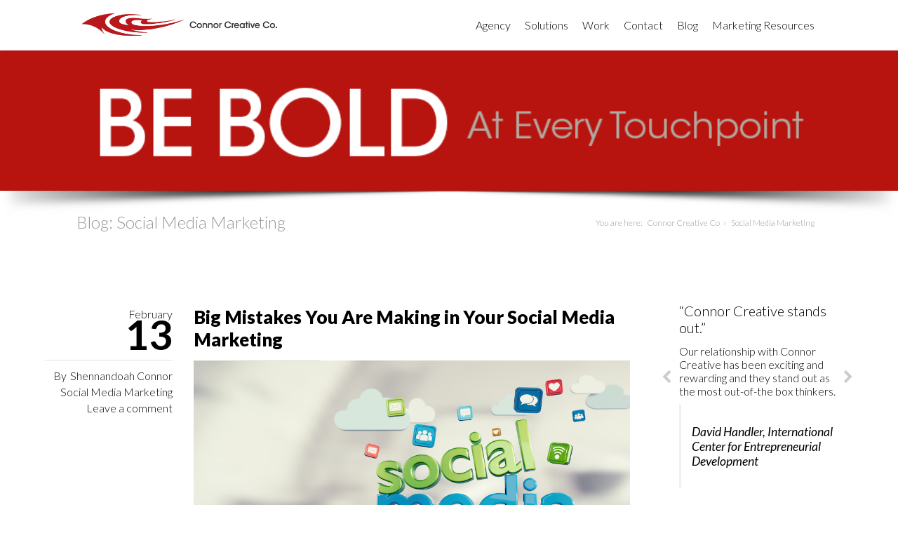

--- FILE ---
content_type: text/html
request_url: https://connorcreativeco.com/category/social-media-marketing/
body_size: 50078
content:
<!doctype html>
<html lang="en-US" prefix="og: https://ogp.me/ns#">
<head>
	<meta charset="UTF-8">

	<!--Page Title-->
	
	<!--Device Width Check-->
	<meta name="viewport" content="width=device-width, initial-scale=1, user-scalable=no"/>

	<link rel="profile" href="http://gmpg.org/xfn/11">
	<link rel="pingback" href="https://connorcreativeco.com/xmlrpc.php">

	
	<title>Social Media Marketing | Connor Creative Co</title>
<script type='text/javascript'>function ctSetCookie(c_name,value,def_value){document.cookie=c_name+'='+escape(value)+'; path=/';}ctSetCookie('ct_checkjs','788511057','0');</script>
<!-- All In One SEO Pack 3.6.2[366,422] -->

<meta name="keywords" content="social media marketing,mistakes social media marketing,facebook marketing,instagram marketing,linkedin marketing,twitter marketing,customer segmentation,market segments,content marketing,marketing strategy"/>
<meta name="robots" content="noindex,follow"/>

<script type="application/ld+json" class="aioseop-schema">{"@context":"https://schema.org","@graph":[{"@type":"Organization","@id":"https://connorcreativeco.com/#organization","url":"https://connorcreativeco.com/","name":"Connor Creative Co","sameAs":[]},{"@type":"WebSite","@id":"https://connorcreativeco.com/#website","url":"https://connorcreativeco.com/","name":"Connor Creative Co","publisher":{"@id":"https://connorcreativeco.com/#organization"},"potentialAction":{"@type":"SearchAction","target":"https://connorcreativeco.com/?s={search_term_string}","query-input":"required name=search_term_string"}},{"@type":"CollectionPage","@id":"https://connorcreativeco.com/category/social-media-marketing/#collectionpage","url":"https://connorcreativeco.com/category/social-media-marketing/","inLanguage":"en-US","name":"Social Media Marketing","isPartOf":{"@id":"https://connorcreativeco.com/#website"},"breadcrumb":{"@id":"https://connorcreativeco.com/category/social-media-marketing/#breadcrumblist"}},{"@type":"BreadcrumbList","@id":"https://connorcreativeco.com/category/social-media-marketing/#breadcrumblist","itemListElement":[{"@type":"ListItem","position":1,"item":{"@type":"WebPage","@id":"https://connorcreativeco.com/","url":"https://connorcreativeco.com/","name":"Connor Creative Co"}},{"@type":"ListItem","position":2,"item":{"@type":"WebPage","@id":"https://connorcreativeco.com/category/social-media-marketing/","url":"https://connorcreativeco.com/category/social-media-marketing/","name":"Social Media Marketing"}}]}]}</script>
<link rel="canonical" href="index.html"/>
			<script type="text/javascript">window.ga=window.ga||function(){(ga.q=ga.q||[]).push(arguments)};ga.l=+new Date;ga('create','UA-152867813-2',{'cookieDomain':'www.connorcreativeco.com'});ga('require','linkid','linkid.js');ga('send','pageview');</script>
			<script async src="https://www.google-analytics.com/analytics.js"></script>
			<!-- All In One SEO Pack -->
<link rel='dns-prefetch' href='https://s.w.org'/>
<link rel="alternate" type="application/rss+xml" title="Connor Creative Co &raquo; Feed" href="../../feed/index.rss"/>
<link rel="alternate" type="application/rss+xml" title="Connor Creative Co &raquo; Comments Feed" href="../../comments/feed/index.rss"/>
<link rel="alternate" type="application/rss+xml" title="Connor Creative Co &raquo; Social Media Marketing Category Feed" href="feed/index.rss"/>
<!-- This site uses the Google Analytics by MonsterInsights plugin v7.10.4 - Using Analytics tracking - https://www.monsterinsights.com/ -->
<script type="text/javascript" data-cfasync="false">var mi_version='7.10.4';var mi_track_user=true;var mi_no_track_reason='';var disableStr='ga-disable-UA-75852341-1';function __gaTrackerIsOptedOut(){return document.cookie.indexOf(disableStr+'=true')>-1;}
if(__gaTrackerIsOptedOut()){window[disableStr]=true;}
function __gaTrackerOptout(){document.cookie=disableStr+'=true; expires=Thu, 31 Dec 2099 23:59:59 UTC; path=/';window[disableStr]=true;}
if(mi_track_user){(function(i,s,o,g,r,a,m){i['GoogleAnalyticsObject']=r;i[r]=i[r]||function(){(i[r].q=i[r].q||[]).push(arguments)},i[r].l=1*new Date();a=s.createElement(o),m=s.getElementsByTagName(o)[0];a.async=1;a.src=g;m.parentNode.insertBefore(a,m)})(window,document,'script','//www.google-analytics.com/analytics.js','__gaTracker');__gaTracker('create','UA-75852341-1','auto');__gaTracker('set','forceSSL',true);__gaTracker('send','pageview');}else{console.log("");(function(){var noopfn=function(){return null;};var noopnullfn=function(){return null;};var Tracker=function(){return null;};var p=Tracker.prototype;p.get=noopfn;p.set=noopfn;p.send=noopfn;var __gaTracker=function(){var len=arguments.length;if(len===0){return;}
var f=arguments[len-1];if(typeof f!=='object'||f===null||typeof f.hitCallback!=='function'){console.log('Not running function __gaTracker('+arguments[0]+" ....) because you are not being tracked. "+mi_no_track_reason);return;}
try{f.hitCallback();}catch(ex){}};__gaTracker.create=function(){return new Tracker();};__gaTracker.getByName=noopnullfn;__gaTracker.getAll=function(){return[];};__gaTracker.remove=noopfn;window['__gaTracker']=__gaTracker;})();}</script>
<!-- / Google Analytics by MonsterInsights -->
		<script type="text/javascript">window._wpemojiSettings={"baseUrl":"https:\/\/s.w.org\/images\/core\/emoji\/11.2.0\/72x72\/","ext":".png","svgUrl":"https:\/\/s.w.org\/images\/core\/emoji\/11.2.0\/svg\/","svgExt":".svg","source":{"concatemoji":"https:\/\/connorcreativeco.com\/wp-includes\/js\/wp-emoji-release.min.js?ver=5.1.18"}};!function(e,a,t){var n,r,o,i=a.createElement("canvas"),p=i.getContext&&i.getContext("2d");function s(e,t){var a=String.fromCharCode;p.clearRect(0,0,i.width,i.height),p.fillText(a.apply(this,e),0,0);e=i.toDataURL();return p.clearRect(0,0,i.width,i.height),p.fillText(a.apply(this,t),0,0),e===i.toDataURL()}function c(e){var t=a.createElement("script");t.src=e,t.defer=t.type="text/javascript",a.getElementsByTagName("head")[0].appendChild(t)}for(o=Array("flag","emoji"),t.supports={everything:!0,everythingExceptFlag:!0},r=0;r<o.length;r++)t.supports[o[r]]=function(e){if(!p||!p.fillText)return!1;switch(p.textBaseline="top",p.font="600 32px Arial",e){case"flag":return s([55356,56826,55356,56819],[55356,56826,8203,55356,56819])?!1:!s([55356,57332,56128,56423,56128,56418,56128,56421,56128,56430,56128,56423,56128,56447],[55356,57332,8203,56128,56423,8203,56128,56418,8203,56128,56421,8203,56128,56430,8203,56128,56423,8203,56128,56447]);case"emoji":return!s([55358,56760,9792,65039],[55358,56760,8203,9792,65039])}return!1}(o[r]),t.supports.everything=t.supports.everything&&t.supports[o[r]],"flag"!==o[r]&&(t.supports.everythingExceptFlag=t.supports.everythingExceptFlag&&t.supports[o[r]]);t.supports.everythingExceptFlag=t.supports.everythingExceptFlag&&!t.supports.flag,t.DOMReady=!1,t.readyCallback=function(){t.DOMReady=!0},t.supports.everything||(n=function(){t.readyCallback()},a.addEventListener?(a.addEventListener("DOMContentLoaded",n,!1),e.addEventListener("load",n,!1)):(e.attachEvent("onload",n),a.attachEvent("onreadystatechange",function(){"complete"===a.readyState&&t.readyCallback()})),(n=t.source||{}).concatemoji?c(n.concatemoji):n.wpemoji&&n.twemoji&&(c(n.twemoji),c(n.wpemoji)))}(window,document,window._wpemojiSettings);</script>
		<style type="text/css">img.wp-smiley,img.emoji{display:inline!important;border:none!important;box-shadow:none!important;height:1em!important;width:1em!important;margin:0 .07em!important;vertical-align:-.1em!important;background:none!important;padding:0!important}</style>
	<link rel='stylesheet' id='wp-block-library-css' href='../../wp-includes/css/dist/block-library/style.min%EF%B9%96ver=5.1.18.css' type='text/css' media='all'/>
<link rel='stylesheet' id='cptch_stylesheet-css' href='../../wp-content/plugins/captcha/css/front_end_style%EF%B9%96ver=4.4.5.css' type='text/css' media='all'/>
<link rel='stylesheet' id='dashicons-css' href='../../wp-includes/css/dashicons.min%EF%B9%96ver=5.1.18.css' type='text/css' media='all'/>
<link rel='stylesheet' id='cptch_desktop_style-css' href='../../wp-content/plugins/captcha/css/desktop_style%EF%B9%96ver=4.4.5.css' type='text/css' media='all'/>
<link rel='stylesheet' id='contact-form-7-css' href='../../wp-content/plugins/contact-form-7/includes/css/styles%EF%B9%96ver=5.1.7.css' type='text/css' media='all'/>
<link rel='stylesheet' id='rs-plugin-settings-css' href='../../wp-content/plugins/revslider/rs-plugin/css/settings%EF%B9%96ver=4.6.5.css' type='text/css' media='all'/>
<style id='rs-plugin-settings-inline-css' type='text/css'>.tp-caption a{color:#ff7302;text-shadow:none;-webkit-transition:all .2s ease-out;-moz-transition:all .2s ease-out;-o-transition:all .2s ease-out;-ms-transition:all .2s ease-out}.tp-caption a:hover{color:#ffa902}</style>
<link rel='stylesheet' id='testimonial-rotator-headlined-css' href='../../wp-content/plugins/testimonial-rotator-headlined/testimonial-rotator-headlined%EF%B9%96ver=5.1.18.css' type='text/css' media='all'/>
<link rel='stylesheet' id='testimonial-rotator-style-css' href='../../wp-content/plugins/testimonial-rotator/testimonial-rotator-style%EF%B9%96ver=5.1.18.css' type='text/css' media='all'/>
<link rel='stylesheet' id='offtheshelf-style-css' href='../../wp-content/themes/off-the-shelf/style%EF%B9%96ver=5.1.18.css' type='text/css' media='all'/>
<link rel='stylesheet' id='font-awesome-css' href='../../wp-content/themes/off-the-shelf/css/font-awesome.min%EF%B9%96ver=5.1.18.css' type='text/css' media='all'/>
<link rel='stylesheet' id='offtheshelf-animate-css-css' href='../../wp-content/themes/off-the-shelf/css/animate.min%EF%B9%96ver=5.1.18.css' type='text/css' media='all'/>
<link rel='stylesheet' id='siteorigin-panels-front-css' href='../../wp-content/plugins/siteorigin-panels/css/front-flex.min%EF%B9%96ver=2.11.8.css' type='text/css' media='all'/>
<script type='text/javascript'>//<![CDATA[
var monsterinsights_frontend={"js_events_tracking":"true","download_extensions":"doc,pdf,ppt,zip,xls,docx,pptx,xlsx","inbound_paths":"[]","home_url":"https:\/\/connorcreativeco.com","hash_tracking":"false"};
//]]></script>
<script type='text/javascript' src='../../wp-content/plugins/google-analytics-for-wordpress/assets/js/frontend.min%EF%B9%96ver=7.10.4.js'></script>
<script type='text/javascript' src='../../wp-includes/js/jquery/jquery%EF%B9%96ver=1.12.4.js'></script>
<script type='text/javascript' src='../../wp-includes/js/jquery/jquery-migrate.min%EF%B9%96ver=1.4.1.js'></script>
<script type='text/javascript'>//<![CDATA[
var ctPublic={"_ajax_nonce":"11b8b5ecc9","_ajax_url":"https:\/\/connorcreativeco.com\/wp-admin\/admin-ajax.php"};
//]]></script>
<script type='text/javascript' src='../../wp-content/plugins/cleantalk-spam-protect/js/apbct-public.min%EF%B9%96ver=5.136.3.js'></script>
<script type='text/javascript'>//<![CDATA[
var ctNocache={"ajaxurl":"https:\/\/connorcreativeco.com\/wp-admin\/admin-ajax.php","info_flag":"","set_cookies_flag":"","blog_home":"https:\/\/connorcreativeco.com\/"};
//]]></script>
<script type='text/javascript' src='../../wp-content/plugins/cleantalk-spam-protect/js/cleantalk_nocache.min%EF%B9%96ver=5.136.3.js'></script>
<script type='text/javascript' src='../../wp-content/plugins/revslider/rs-plugin/js/jquery.themepunch.tools.min%EF%B9%96ver=4.6.5.js'></script>
<script type='text/javascript' src='../../wp-content/plugins/revslider/rs-plugin/js/jquery.themepunch.revolution.min%EF%B9%96ver=4.6.5.js'></script>
<script type='text/javascript' src='../../wp-content/plugins/testimonial-rotator/js/jquery.cycletwo%EF%B9%96ver=5.1.18.js'></script>
<script type='text/javascript' src='../../wp-content/plugins/testimonial-rotator/js/jquery.cycletwo.addons%EF%B9%96ver=5.1.18.js'></script>
<script type='text/javascript'>//<![CDATA[
var panelsStyles={"fullContainer":"body"};
//]]></script>
<script type='text/javascript' src='../../wp-content/plugins/siteorigin-panels/js/styling.min%EF%B9%96ver=2.11.8.js'></script>
<link rel='https://api.w.org/' href='../../wp-json/index.json'/>
<link rel="EditURI" type="application/rsd+xml" title="RSD" href="../../xmlrpc.php%EF%B9%96rsd.xml"/>
<link rel="wlwmanifest" type="application/wlwmanifest+xml" href="../../wp-includes/wlwmanifest.xml"/> 
<meta name="generator" content="WordPress 5.1.18"/>
		<script type="text/javascript">jQuery(document).ready(function(){var ajaxRevslider=function(obj){var content="";data={};data.action='revslider_ajax_call_front';data.client_action='get_slider_html';data.token='91aae55549';data.type=obj.type;data.id=obj.id;data.aspectratio=obj.aspectratio;jQuery.ajax({type:"post",url:"https://connorcreativeco.com/wp-admin/admin-ajax.php",dataType:'json',data:data,async:false,success:function(ret,textStatus,XMLHttpRequest){if(ret.success==true)
content=ret.data;},error:function(e){console.log(e);}});return content;};var ajaxRemoveRevslider=function(obj){return jQuery(obj.selector+" .rev_slider").revkill();};var extendessential=setInterval(function(){if(jQuery.fn.tpessential!=undefined){clearInterval(extendessential);if(typeof(jQuery.fn.tpessential.defaults)!=='undefined'){jQuery.fn.tpessential.defaults.ajaxTypes.push({type:"revslider",func:ajaxRevslider,killfunc:ajaxRemoveRevslider,openAnimationSpeed:0.3});}}},30);});</script>
		<style type="text/css">html,body,body.boxed{background:#fff}a,.product .price,.order-total .amount,.tagcloud a{color:#c40000}.widget_tag_cloud a{font-size:#000!important}a:hover,.header_meta a:hover,.meta_data a:hover,.product-options a.add_to_cart_button:hover,.product-options a.view-product-details:hover,.products a h3:hover{color:#999}.blog_post.teaser h3 a:hover,.blog_post.teaser h2 a:hover,.format-quote a:hover blockquote q,.post_format-post-format-link a h2:hover{color:#999!important}.off-the-shelf-recent-comments .comment-author,.widget_date,.woocommerce-tabs a,.payment_methods p,.woocommerce.widget_layered_nav small{color:#000!important}#header-cart .widget_shopping_cart,#header-cart .quantity,#header-cart .total,#header-cart .variation,#header-cart .widget_shopping_cart_content,#header-cart .widget_shopping_cart_content a,#header-cart h2,#header-cart .woocommerce-result-count,#header-cart .widget_shopping_cart_content p.total,#header-region .search-form,.ots-language-switcher ul{background:#fff;color:#000!important}#header-cart li{border-bottom:1px solid rgba(0,0,0,.15)}#header-cart .total{border-top:3px solid rgba(0,0,0,.15)}#header-cart-trigger:before,#header-search-trigger:before,.ots-language-switcher ul:before{color:#fff}.post-thumbnail:before,.format-image a:before,.gallery a:before,.blog-layout-minimal .post h2:before,.format-link a.format-link-content:before,.format-quote a blockquote q:before,.ots-recent-posts li.format-link a:before,.ots-recent-posts li.format-video a:before,.ots-recent-posts li.format-quote a:before,.ots-recent-posts li.format-gallery a:before,.ots-recent-posts li.format-image a:before,.navigation-posts-num li.active a,.page-numbers li span.current,.page-link span,#post_tags a:hover,.tagcloud a:hover,#header-cart-total,#sub_footer .tagcloud a:hover{background:#c40000!important;color:#fff!important}#header-cart-total:after{color:#c40000}#post_tags a:hover,#post_tags a:hover,.tagcloud a:hover{border:1px solid #c40000}#header-top{background:#c40000;color:#fff!important}#header-top a,#header-top p{color:#fff!important}#header-region{color:#000}.has-transparent-menu .animated-header-shrink #header-region,.has-solid-menu #header-region,.no-banner #header-region{background:rgba(255,255,255,1)}#main_navigation .sub-menu{background:#fff;border-top:3px solid rgba(196,0,0,1)}#main_navigation a,#tool-navigation-lower,#tool-navigation-lower a,.has-transparent-menu #banner.animated-header-shrink #header-region ul li a,.has-transparent-menu #banner.animated-header-shrink #header-region #tool-navigation-lower,.has-transparent-menu #banner #header-region ul li ul.sub-menu li a,.has-transparent-menu #banner.animated-header-shrink #header-region #tool-navigation-lower a,.has-transparent-menu #banner #header-region #tool-navigation-lower .ots-language-switcher ul li a{color:#000}#main_navigation a:hover,.has-transparent-menu #banner #header-region ul li ul.sub-menu li a:hover,.has-transparent-menu #banner #header-region ul li a:hover,.sub-menu .current-menu-item a,.has-transparent-menu #banner #header-region ul li ul.sub-menu li.current-menu-item a,.has-transparent-menu #banner.animated-header-shrink #header-region ul li a:hover,.has-solid-menu #banner .sub-menu li.current-menu-item a,.ots-language-switcher li.active{color:#c40000}#main_navigation a:hover,#main_navigation a.highlighted,#main_navigation .current-menu-item a,.has-transparent-menu #banner.animated-header-shrink #header-region ul li a:hover,.has-transparent-menu #banner.animated-header-shrink #main_navigation .current-menu-item a{border-bottom:3px solid rgba(196,0,0,1)}.has-transparent-menu #banner #header-region ul li a:hover,.has-transparent-menu #banner #main_navigation .current-menu-item a{border-bottom:3px solid rgba(196,0,0,0)}#sub_footer{background:#c40000;color:#fff}#sub_footer a,#sub_footer .widget h3,#sub_footer li p span.widget_date{color:#fff!important}#page_footer,#page_footer a{background:#c40000;color:#fff}@media (max-width:980px){#main_navigation a,#tool-navigation-lower,#tool-navigation-lower a,.has-transparent-menu #banner.animated-header-shrink #header-region ul li a,.has-transparent-menu #banner.animated-header-shrink #header-region #tool-navigation-lower,.has-transparent-menu #banner #header-region ul li ul.sub-menu li a,.has-transparent-menu #banner.animated-header-shrink #header-region #tool-navigation-lower a{color:#000}.sm li,#header-search{border-bottom:1px solid rgba(0,0,0,.3)!important}.has-transparent-menu #header-region,.has-solid-menu #header-region,.no-banner #header-region{background:rgba(255,255,255,1)}#main_navigation a,#tool-navigation-lower,#tool-navigation-lower a,.has-transparent-menu #banner #header-region ul li a,.has-transparent-menu #banner #header-region #tool-navigation-lower,.has-transparent-menu #banner #header-region ul li ul.sub-menu li a,.has-transparent-menu #banner #header-region #tool-navigation-lower a{color:#000!important}#banner #header-region #logo h1 a{color:#000!important}.has-transparent-menu #banner #header-region #logo h2{color:#000!important}}body,.header_meta a,.meta_data a,.testimonials footer,.testimonial footer,.quote_author,textarea,input,a .meta-date,.product-options a.add_to_cart_button,.product-options a.view-product-details,.comment_name a,.comment-meta .comment_name a,select,button,p.buttons a,#banner p.total{font-family:Lato,sans-serif,Arial,Helvetica;font-size:16px;font-weight:300;font-style:normal;color:#000}#logo h1,#logo a,.has-transparent-menu #banner.animated-header-shrink #header-region #logo h1,.has-transparent-menu #banner.animated-header-shrink #header-region #logo h1 a{font-family:Lato,sans-serif,Arial,Helvetica;font-size:13px;font-weight:normal;font-style:normal;color:#000}#logo h2,.has-transparent-menu #banner.animated-header-shrink #header-region #logo h2{font-family:Lato,sans-serif,Arial,Helvetica;font-size:13px;font-weight:normal;font-style:normal;color:#000}#sidebar h3,#sub_footer h3,h3.widget-title{font-family:Lato,sans-serif,Arial,Helvetica;font-size:22px;font-weight:700;font-style:normal;color:#999}blockquote,q{font-family:Lato,sans-serif,Arial,Helvetica;font-size:16px;font-weight:;font-style:italic;color:#000}h1{font-family:Lato,sans-serif,Arial,Helvetica;font-size:50px;font-weight:900;font-style:normal;color:#000}h2,.blog_post.teaser h2 a{font-family:Lato,sans-serif,Arial,Helvetica;font-size:26px;font-weight:900;font-style:normal;color:#000}h3,.blog_post.teaser h3 a{font-family:Lato,sans-serif,Arial,Helvetica;font-size:32px;font-weight:normal;font-style:normal;color:#000}h4{font-family:Lato,sans-serif,Arial,Helvetica;font-size:22px;font-weight:700;font-style:normal;color:#000}h5{font-family:Lato,sans-serif,Arial,Helvetica;font-size:20px;font-weight:300;font-style:normal;color:#000}h6{font-family:Lato,sans-serif,Arial,Helvetica;font-size:18px;font-weight:normal;font-style:normal;color:#999}.button_cta p.hint{font-family:Lato,sans-serif,Arial,Helvetica}#banner{background:#fff}#banner h3,#banner h4,#banner h5,#banner h6,#banner widget-title,#banner .textwidget{color:#000}#banner p{font-family:Verdana,Arial,Helvetica,sans-serif;font-size:13px;font-weight:normal;font-style:normal;color:#000}#banner #banner_content h1.regular-title,#banner #banner_content h1.section-title{font-family:Verdana,Arial,Helvetica,sans-serif;font-size:13px;font-weight:normal;font-style:normal;color:#000}#banner #banner_content h2.regular-sub-title,#banner #banner_content h2.section-sub-title{font-family:Verdana,Arial,Helvetica,sans-serif;font-size:13px;font-weight:normal;font-style:normal;color:#000}.has-transparent-menu #banner #header-region #logo h1,.has-transparent-menu #banner #header-region #logo h1 a,.has-transparent-menu #banner #header-region #logo h2,.has-transparent-menu #banner #header-region ul li a,.has-transparent-menu #banner #header-region #tool-navigation-lower,.has-transparent-menu #banner #header-region #tool-navigation-lower a,.has-transparent-menu #banner #header-region ul li a:hover{color:#000}.has-transparent-menu #banner #header-region .social-icons.nav-separator{border-left:1px solid rgba(0,0,0,.15)}#header-region .social-icons.nav-separator,.has-transparent-menu #banner.animated-header-shrink #header-region .social-icons.nav-separator{border-left:1px solid rgba(0,0,0,.15)}h1.page-title,#page-header h1{font-family:Lato,sans-serif,Arial,Helvetica;font-size:24px;font-weight:300;font-style:normal;color:#999}#page-header,#page-header a,#page-header h1{background:#fff;color:#999}.social-widget.style-color a.social-icon-1{background-color:#c03}.social-widget.style-transparent a.social-icon-1{background-color:transparent}.social-widget.style-transparent a.social-icon-1:hover,.social-widget.style-black a.social-icon-1:hover,.social-widget.style-white a.social-icon-1:hover{background-color:#c03}.social-widget.style-color a.social-icon-2{background-color:#c03}.social-widget.style-transparent a.social-icon-2{background-color:transparent}.social-widget.style-transparent a.social-icon-2:hover,.social-widget.style-black a.social-icon-2:hover,.social-widget.style-white a.social-icon-2:hover{background-color:#c03}.social-widget.style-color a.social-icon-3{background-color:#c03}.social-widget.style-transparent a.social-icon-3{background-color:transparent}.social-widget.style-transparent a.social-icon-3:hover,.social-widget.style-black a.social-icon-3:hover,.social-widget.style-white a.social-icon-3:hover{background-color:#c03}</style>
<link href="https://fonts.googleapis.com/css?family=Lato:300,regular,700,italic,900%26subset=latin" rel="stylesheet" type="text/css">
<link rel="icon" href="../../wp-content/uploads/2016/04/CCC-0080-LinkedInProfileLogo_300x300-1-120x120.jpg" sizes="32x32"/>
<link rel="icon" href="../../wp-content/uploads/2016/04/CCC-0080-LinkedInProfileLogo_300x300-1.jpg" sizes="192x192"/>
<link rel="apple-touch-icon-precomposed" href="../../wp-content/uploads/2016/04/CCC-0080-LinkedInProfileLogo_300x300-1.jpg"/>
<meta name="msapplication-TileImage" content="https://connorcreativeco.com/wp-content/uploads/2016/04/CCC-0080-LinkedInProfileLogo_300x300-1.jpg"/>
</head>
<body class="archive category category-social-media-marketing category-10 has-full-width-banner has-banner banner-367 profile-26 ots-no-panels sticky layout-full-width has-solid-menu banner-has-slider has-mobile-anim blog-layout-medium has-sidebar sidebar-right group-blog">
<div id="skrollr-body">

			<!--Start of Banner-->
					<section id="banner" class="animated-header">
				
				<!--Header Region-->
															<header id="header-region" class="menu-collapsed menu-right">
							<div class="row row-full-width">
								<!--Start of Header Logo-->
																																				<div id="logo">
																																				<h1>
														<a href="../../index.html" rel="home">				<img src="../../wp-content/uploads/2016/05/CCC_Logo_Homepage_flat_3-01-1.png" alt="Connor Creative Co" title="Connor Creative Co"/>
				</a>
													</h1>
																																												</div>
																									<!--End of Header Logo-->

								<!--MainNavigation-->
								<div class="menu-button"><span>Menu</span></div>
																											<nav id="main_navigation" class="menu-main-navigation-container"><ul id="menu-main-navigation" class="site_main_menu sm"><li id="menu-item-46" class="menu-item menu-item-type-post_type menu-item-object-page menu-item-46"><a href="../../agency/index.html">Agency</a></li>
<li id="menu-item-1906" class="menu-item menu-item-type-post_type menu-item-object-page menu-item-has-children menu-item-1906"><a href="../../solutions/index.html">Solutions</a>
<ul class="sub-menu">
	<li id="menu-item-1911" class="menu-item menu-item-type-post_type menu-item-object-page menu-item-1911"><a href="../../begin-marketing/index.html">Begin Marketing</a></li>
	<li id="menu-item-1909" class="menu-item menu-item-type-post_type menu-item-object-page menu-item-1909"><a href="../../launch/index.html">Launch</a></li>
	<li id="menu-item-1907" class="menu-item menu-item-type-post_type menu-item-object-page menu-item-1907"><a href="../../improve-market-visibility/index.html">Improve Market Visibility</a></li>
	<li id="menu-item-1908" class="menu-item menu-item-type-post_type menu-item-object-page menu-item-1908"><a href="../../grow-the-business/index.html">Grow the Business</a></li>
	<li id="menu-item-1910" class="menu-item menu-item-type-post_type menu-item-object-page menu-item-1910"><a href="../../build-customer-loyalty/index.html">Build Customer Loyalty</a></li>
</ul>
</li>
<li id="menu-item-376" class="menu-item menu-item-type-post_type menu-item-object-page menu-item-376"><a href="../../work/index.html">Work</a></li>
<li id="menu-item-191" class="menu-item menu-item-type-post_type menu-item-object-page menu-item-191"><a href="../../contact/index.html">Contact</a></li>
<li id="menu-item-48" class="menu-item menu-item-type-post_type menu-item-object-page current_page_parent menu-item-48"><a href="../../blog/index.html">Blog</a></li>
<li id="menu-item-2222" class="menu-item menu-item-type-post_type menu-item-object-page menu-item-has-children menu-item-2222"><a href="../../marketing_resources/index.html">Marketing Resources</a>
<ul class="sub-menu">
	<li id="menu-item-2223" class="menu-item menu-item-type-post_type menu-item-object-page menu-item-2223"><a href="../../improve-market-visibility-guide/index.html">Improve Market Visibility – Guide</a></li>
	<li id="menu-item-2309" class="menu-item menu-item-type-post_type menu-item-object-page menu-item-2309"><a href="../../marketing-budget-calculator/index.html">Marketing Budget Calculator</a></li>
</ul>
</li>
</ul></nav>																									<!--EndMainNavigation-->
																<!--Start of Lower Navigation Bar-->
																	<aside id="tool-navigation-lower">
																																																																															</aside>
																<!--End of Lower Navigation Bar-->
							</div>
						</header>
													<!--End Header Region-->
									<!--Banner Content-->
<div id="banner_content" class="banner-mode-revslider">

<div id="rev_slider_2_1_wrapper" class="rev_slider_wrapper fullwidthbanner-container" style="margin:0px auto;background-color:#E9E9E9;padding:0px;margin-top:0px;margin-bottom:0px;max-height:150px;">
<!-- START REVOLUTION SLIDER 4.6.5 fullwidth mode -->
	<div id="rev_slider_2_1" class="rev_slider fullwidthabanner" style="display:none;max-height:150px;height:150px;">
<ul>	<!-- SLIDE  -->
	<li data-transition="random" data-slotamount="7" data-masterspeed="300" data-saveperformance="off">
		<!-- MAIN IMAGE -->
		<img src="../../wp-content/uploads/2016/05/BeBold_Banner_960x150_2-2.png" alt="" data-bgposition="center top" data-bgfit="cover" data-bgrepeat="no-repeat">
		<!-- LAYERS -->
	</li>
	<!-- SLIDE  -->
	<li data-transition="random" data-slotamount="7" data-masterspeed="300" data-saveperformance="off">
		<!-- MAIN IMAGE -->
		<img src="../../wp-content/uploads/2016/05/BeBold_Banner_960x150_2-2.png" alt="" data-bgposition="center top" data-bgfit="cover" data-bgrepeat="no-repeat">
		<!-- LAYERS -->
	</li>
</ul>
<div class="tp-bannertimer tp-bottom" style="visibility: hidden !important;"></div>	</div>
			

			<style scoped></style>

			<script type="text/javascript">var setREVStartSize=function(){var tpopt=new Object();tpopt.startwidth=960;tpopt.startheight=150;tpopt.container=jQuery('#rev_slider_2_1');tpopt.fullScreen="off";tpopt.forceFullWidth="on";tpopt.container.closest(".rev_slider_wrapper").css({height:tpopt.container.height()});tpopt.width=parseInt(tpopt.container.width(),0);tpopt.height=parseInt(tpopt.container.height(),0);tpopt.bw=tpopt.width/tpopt.startwidth;tpopt.bh=tpopt.height/tpopt.startheight;if(tpopt.bh>tpopt.bw)tpopt.bh=tpopt.bw;if(tpopt.bh<tpopt.bw)tpopt.bw=tpopt.bh;if(tpopt.bw<tpopt.bh)tpopt.bh=tpopt.bw;if(tpopt.bh>1){tpopt.bw=1;tpopt.bh=1}if(tpopt.bw>1){tpopt.bw=1;tpopt.bh=1}tpopt.height=Math.round(tpopt.startheight*(tpopt.width/tpopt.startwidth));if(tpopt.height>tpopt.startheight&&tpopt.autoHeight!="on")tpopt.height=tpopt.startheight;if(tpopt.fullScreen=="on"){tpopt.height=tpopt.bw*tpopt.startheight;var cow=tpopt.container.parent().width();var coh=jQuery(window).height();if(tpopt.fullScreenOffsetContainer!=undefined){try{var offcontainers=tpopt.fullScreenOffsetContainer.split(",");jQuery.each(offcontainers,function(e,t){coh=coh-jQuery(t).outerHeight(true);if(coh<tpopt.minFullScreenHeight)coh=tpopt.minFullScreenHeight})}catch(e){}}tpopt.container.parent().height(coh);tpopt.container.height(coh);tpopt.container.closest(".rev_slider_wrapper").height(coh);tpopt.container.closest(".forcefullwidth_wrapper_tp_banner").find(".tp-fullwidth-forcer").height(coh);tpopt.container.css({height:"100%"});tpopt.height=coh;}else{tpopt.container.height(tpopt.height);tpopt.container.closest(".rev_slider_wrapper").height(tpopt.height);tpopt.container.closest(".forcefullwidth_wrapper_tp_banner").find(".tp-fullwidth-forcer").height(tpopt.height);}};setREVStartSize();var tpj=jQuery;tpj.noConflict();var revapi2;tpj(document).ready(function(){if(tpj('#rev_slider_2_1').revolution==undefined){revslider_showDoubleJqueryError('#rev_slider_2_1');}else{revapi2=tpj('#rev_slider_2_1').show().revolution({dottedOverlay:"none",delay:9000,startwidth:960,startheight:150,hideThumbs:200,thumbWidth:100,thumbHeight:50,thumbAmount:1,minHeight:150,simplifyAll:"off",navigationType:"none",navigationArrows:"none",navigationStyle:"round",touchenabled:"on",onHoverStop:"on",nextSlideOnWindowFocus:"off",swipe_threshold:75,swipe_min_touches:1,drag_block_vertical:false,keyboardNavigation:"off",navigationHAlign:"center",navigationVAlign:"bottom",navigationHOffset:0,navigationVOffset:20,soloArrowLeftHalign:"left",soloArrowLeftValign:"center",soloArrowLeftHOffset:20,soloArrowLeftVOffset:0,soloArrowRightHalign:"right",soloArrowRightValign:"center",soloArrowRightHOffset:20,soloArrowRightVOffset:0,shadow:3,fullWidth:"on",fullScreen:"off",spinner:"spinner0",stopLoop:"on",stopAfterLoops:0,stopAtSlide:1,shuffle:"off",autoHeight:"on",forceFullWidth:"on",hideTimerBar:"on",hideThumbsOnMobile:"off",hideNavDelayOnMobile:1500,hideBulletsOnMobile:"off",hideArrowsOnMobile:"off",hideThumbsUnderResolution:0,hideSliderAtLimit:0,hideCaptionAtLimit:0,hideAllCaptionAtLilmit:0,startWithSlide:0});}});</script>


			</div><!-- END REVOLUTION SLIDER --></div>
<!--End Banner Content-->
							</section>
				<!--End of Banner-->
		
	<!--Start of Main Content-->
	<main>
		<div id="main_content" class="clearfix">
	<header id="page-header">
		<div class="row row-full-width">
			<h1 class="page-title">Blog: <span><span>Social Media Marketing</span></span></h1>
							<div id="breadcrumb">
					<span>You are here:</span>
					<ul xmlns:v="http://rdf.data-vocabulary.org/#" class="breadcrumb">
<li><span typeof="v:Breadcrumb"><a rel="v:url" property="v:title" href="../../index.html">Connor Creative Co</a></span></li><li><span typeof="v:Breadcrumb"><a rel="v:url" property="v:title" href="index.html">Social Media Marketing</a></span></li></ul>				</div>
					</div>
	</header>

<div class="row">
		<div class="col-3-4">
								<!--BlogPost-->
			<article id="post-2269" class="blog_post teaser post-2269 post type-post status-publish format-standard has-post-thumbnail hentry category-social-media-marketing tag-facebook-marketing tag-instagram-marketing tag-linkedin-marketing tag-social-media-marketing tag-twitter-marketing odd first">
				<div class="col-4 meta_data"><span class="meta-date"><span class="month">February</span> <span class="day">13</span></span><span class="author_medium">By <span class="author vcard meta_author"><a class="url fn n" href="../../author/shennandoah/index.html" title="View all posts by Shennandoah Connor" rel="author">Shennandoah Connor</a></span></span> <span class="meta_categories"><a href="index.html" title="View all posts in Social Media Marketing">Social Media Marketing</a></span> <span class="meta_comment"><a href="../../big-mistakes-you-are-making-in-your-social-media-marketing/index.html#respond">Leave a comment</a></span></div>
				<div class="col-3-4">
									<h2><a href="../../big-mistakes-you-are-making-in-your-social-media-marketing/index.html" title="Big Mistakes You Are Making in Your Social Media Marketing">Big Mistakes You Are Making in Your Social Media Marketing</a></h2>

											<a href="../../big-mistakes-you-are-making-in-your-social-media-marketing/index.html" class="post-thumbnail" title="Big Mistakes You Are Making in Your Social Media Marketing"><img src="../../wp-content/uploads/2020/02/shutterstock_277866641-copy.jpg" class="attachment-post-thumbnail size-post-thumbnail wp-post-image" alt="mistakes in social media marketing" srcset="../../wp-content/uploads/2020/02/shutterstock_277866641-copy.jpg 1000w, ../../wp-content/uploads/2020/02/shutterstock_277866641-copy-300x162.jpg 300w, ../../wp-content/uploads/2020/02/shutterstock_277866641-copy-768x415.jpg 768w" sizes="(max-width: 1000px) 100vw, 1000px"/></a>
					
					<!--Post Content-->
											<p></p>
										<!--End Post Content-->

					<p><a href="../../big-mistakes-you-are-making-in-your-social-media-marketing/index.html" title="Big Mistakes You Are Making in Your Social Media Marketing" class="button-read-more">Read more</a></p>
								</div>
			</article>
			<!--EndBlogPost-->
								<!--BlogPost-->
			<article id="post-2024" class="blog_post teaser post-2024 post type-post status-publish format-standard has-post-thumbnail hentry category-content-marketing category-marketing-strategy category-social-media-marketing tag-customer-segmentation tag-market-segments even last">
				<div class="col-4 meta_data"><span class="meta-date"><span class="month">January</span> <span class="day">9</span></span><span class="author_medium">By <span class="author vcard meta_author"><a class="url fn n" href="../../author/shennandoah/index.html" title="View all posts by Shennandoah Connor" rel="author">Shennandoah Connor</a></span></span> <span class="meta_categories"><a href="../content-marketing/index.html" title="View all posts in Content Marketing">Content Marketing</a>, <a href="../marketing-strategy/index.html" title="View all posts in Marketing Strategy">Marketing Strategy</a>, <a href="index.html" title="View all posts in Social Media Marketing">Social Media Marketing</a></span> <span class="meta_comment"><a href="../../split-personality-marketing-to-different-customer-segments-on-the-same-channels/index.html#respond">Leave a comment</a></span></div>
				<div class="col-3-4">
									<h2><a href="../../split-personality-marketing-to-different-customer-segments-on-the-same-channels/index.html" title="Split Personality: Marketing to Different Customer Segments on the Same Channels">Split Personality: Marketing to Different Customer Segments on the Same Channels</a></h2>

											<a href="../../split-personality-marketing-to-different-customer-segments-on-the-same-channels/index.html" class="post-thumbnail" title="Split Personality: Marketing to Different Customer Segments on the Same Channels"><img src="../../wp-content/uploads/2020/01/iStock-896712916-copy.jpg" class="attachment-post-thumbnail size-post-thumbnail wp-post-image" alt="Marketing to Different Customer Segments on the Same Channels" srcset="../../wp-content/uploads/2020/01/iStock-896712916-copy.jpg 1000w, ../../wp-content/uploads/2020/01/iStock-896712916-copy-300x200.jpg 300w, ../../wp-content/uploads/2020/01/iStock-896712916-copy-768x512.jpg 768w, ../../wp-content/uploads/2020/01/iStock-896712916-copy-272x182.jpg 272w" sizes="(max-width: 1000px) 100vw, 1000px"/></a>
					
					<!--Post Content-->
											<p>Many companies offer a variety of products or services, often to different target customers. In that situation, the marketing messages and customer experience can easily</p>
										<!--End Post Content-->

					<p><a href="../../split-personality-marketing-to-different-customer-segments-on-the-same-channels/index.html" title="Split Personality: Marketing to Different Customer Segments on the Same Channels" class="button-read-more">Read more</a></p>
								</div>
			</article>
			<!--EndBlogPost-->
					</div>
	<!--Start Blog Sidebar-->
<div id="sidebar" class="col-4" role="complementary">
	<div id="testimonialrotatorwidget-2" class="widget-1 first widget TestimonialRotatorWidget"><div id="testimonial_rotator_widget_wrap_339" class="testimonial_rotator_widget_wrap with-prevnext ">
	<div id="testimonial_rotator_widget_339" class="testimonial_rotator _widget cycletwo-slideshow format-rotator template-default" data-cycletwo-timeout="5000" data-cycletwo-speed="1000" data-cycletwo-pause-on-hover="true" data-cycletwo-swipe="true" data-cycletwo-fx="scrollHorz" data-cycletwo-auto-height="calc" data-cycletwo-next="#testimonial_rotator_widget_wrap_339 .testimonial_rotator_next" data-cycletwo-prev="#testimonial_rotator_widget_wrap_339 .testimonial_rotator_prev" data-cycletwo-slides="> div.slide" data-cycletwo-log="false">
<div class="slide slide1 testimonial_rotator_slide  item  cf-tr">
<div class="text testimonial_rotator_description">
<h5 class="testimonial_rotator_slide_title">&#8220;Connor Creative stands out.&#8221;</h5>
<div class="testimonial_rotator_quote">
Our relationship with Connor Creative has been exciting and rewarding and they stand out as the most out-of-the box thinkers.</div>
<div class="testimonial_rotator_author_info cf-tr">
<p>David Handler, International Center for Entrepreneurial Development</p>
</div>
</div>
</div>
<div class="slide slide2 testimonial_rotator_slide  item  cf-tr">
<div class="text testimonial_rotator_description">
<h5 class="testimonial_rotator_slide_title">&#8220;A twenty year relationship.&#8221;</h5>
<div class="testimonial_rotator_quote">
Our continued business is a direct result of their professionalism, expertise and dedication to our account.</div>
<div class="testimonial_rotator_author_info cf-tr">
<p>Rick Garcia, CST Brands</p>
</div>
</div>
</div>
<div class="slide slide3 testimonial_rotator_slide  item  cf-tr">
<div class="text testimonial_rotator_description">
<h5 class="testimonial_rotator_slide_title">&#8220;Connor Creative has always exceeded my expectations.&#8221;</h5>
<div class="testimonial_rotator_quote">
Connor Creative has been my primary partner for marketing for over three years. Their professionalism and customer service is unsurpassed.</div>
<div class="testimonial_rotator_author_info cf-tr">
<p><em>John Fawver, </em><em>Pepsico</em></p>
</div>
</div>
</div>
<div class="slide slide4 testimonial_rotator_slide  item  cf-tr">
<div class="text testimonial_rotator_description">
<h5 class="testimonial_rotator_slide_title">&#8220;True Partners&#8221;</h5>
<div class="testimonial_rotator_quote">
True partners, they come with ideas and solutions and execute with speed, flexibility and depth of thinking.   &nbsp;</div>
<div class="testimonial_rotator_author_info cf-tr">
<p>John Perry, Valero Corporation</p>
</div>
</div>
</div>
<div class="slide slide5 testimonial_rotator_slide  item  cf-tr">
<div class="text testimonial_rotator_description">
<h5 class="testimonial_rotator_slide_title">&#8220;Connor Creative consistently delivers.&#8221;</h5>
<div class="testimonial_rotator_quote">
In the competitive beer category, Connor Creative consistently delivers marketing that is aligned with our brands and delivers results.</div>
<div class="testimonial_rotator_author_info cf-tr">
<p>Patrick Magallanes, The Gambrinus Company</p>
</div>
</div>
</div>
<div class="slide slide6 testimonial_rotator_slide  item  cf-tr">
<div class="text testimonial_rotator_description">
<h5 class="testimonial_rotator_slide_title">&#8220;We consider Connor Creative a secret weapon.&#8221;</h5>
<div class="testimonial_rotator_quote">
We consider Connor Creative a secret weapon in our business development efforts. They have consistently delivered clean, concise marketing materials.</div>
<div class="testimonial_rotator_author_info cf-tr">
<p>Tom Swoyer, Infinity Development Partners</p>
</div>
</div>
</div>
</div><!-- #testimonial_rotator_widget_339 -->
<div class="testimonial_rotator_nav">	<div class="testimonial_rotator_prev"><i class="fa fa-chevron-left"></i></div>	<div class="testimonial_rotator_next"><i class="fa fa-chevron-right"></i></div></div>
</div><!-- .testimonial_rotator_widget_wrap -->

</div><div id="search-2" class="widget-2 widget widget_search"><form method="get" class="search-form" action="../../index.html">
	<label>
		<span class="screen-reader-text">Search for:</span>
		<input type="search" class="search-field" placeholder="Search &hellip;" value="" name="s">
	</label>
	<input type="submit" class="search-submit" value="Search">
</form>
</div>		<div id="recent-posts-2" class="widget-3 widget widget_recent_entries">		<h3 class="widget-title">Recent Posts</h3>		<ul>
											<li>
					<a href="../../how-to-ethically-market-your-organization-during-the-coronavirus-crisis/index.html">How to Ethically Market Your Organization During the Coronavirus Crisis</a>
									</li>
											<li>
					<a href="../../maintaining-personal-communication-with-clients-and-providing-them-with-real-value-during-the-coronavirus/index.html">Maintaining Personal Communication with Clients and Providing Them with Real Value During the Coronavirus</a>
									</li>
											<li>
					<a href="../../the-evolution-of-personalization-in-marketing/index.html">The Evolution of Personalization in Marketing</a>
									</li>
											<li>
					<a href="../../ways-to-drive-customer-loyalty/index.html">Ways to Drive Customer Loyalty</a>
									</li>
											<li>
					<a href="../../big-mistakes-you-are-making-in-your-social-media-marketing/index.html">Big Mistakes You Are Making in Your Social Media Marketing</a>
									</li>
					</ul>
		</div><div id="categories-2" class="widget-4 widget widget_categories"><h3 class="widget-title">Categories</h3>		<ul>
				<li class="cat-item cat-item-26"><a href="../best-of-the-web/index.html">Best of the Web</a>
</li>
	<li class="cat-item cat-item-1"><a href="../content-marketing/index.html">Content Marketing</a>
</li>
	<li class="cat-item cat-item-53"><a href="../customer-loyalty/index.html">Customer Loyalty</a>
</li>
	<li class="cat-item cat-item-11"><a href="../email-marketing/index.html">Email Marketing</a>
</li>
	<li class="cat-item cat-item-4"><a href="../graphic-design/index.html">Graphic Design</a>
</li>
	<li class="cat-item cat-item-3"><a href="../marketing-strategy/index.html">Marketing Strategy</a>
</li>
	<li class="cat-item cat-item-6"><a href="../news-and-holidays/index.html">News and Holidays</a>
</li>
	<li class="cat-item cat-item-5"><a href="../print-production/index.html">Print Production</a>
</li>
	<li class="cat-item cat-item-35"><a href="../sales-and-business-development/index.html">Sales and Business Development</a>
</li>
	<li class="cat-item cat-item-10 current-cat"><a href="index.html">Social Media Marketing</a>
</li>
		</ul>
			</div><div id="sow-editor-3" class="widget-5 last widget widget_sow-editor"><div class="so-widget-sow-editor so-widget-sow-editor-base">
<div class="siteorigin-widget-tinymce textwidget">
	<div class='_form_1'></div><script type='text/javascript' src='https://connorcreative.activehosted.com/f/embed.php?id=1&amp;6615E84138320'></script>
</div>
</div></div></div>
<!--End Blog Sidebar-->
</div>
</div>
				<!--SubFooter-->
				<aside id="sub_footer" class="clearfix">
					<div class="row row-full-width">
						<div id="custom_html-4" class="widget_text widget-container col-1 last widget widget_custom_html"><div class="textwidget custom-html-widget"><script type="text/javascript">(function(e,t,o,n,p,r,i){e.visitorGlobalObjectAlias=n;e[e.visitorGlobalObjectAlias]=e[e.visitorGlobalObjectAlias]||function(){(e[e.visitorGlobalObjectAlias].q=e[e.visitorGlobalObjectAlias].q||[]).push(arguments)};e[e.visitorGlobalObjectAlias].l=(new Date).getTime();r=t.createElement("script");r.src=o;r.async=true;i=t.getElementsByTagName("script")[0];i.parentNode.insertBefore(r,i)})(window,document,"https://diffuser-cdn.app-us1.com/diffuser/diffuser.js","vgo");vgo('setAccount','1000509148');vgo('setTrackByDefault',true);vgo('process');</script></div></div>					</div>
				</aside>
				<!--EndSubfooter-->
				</main>
<!--End of Main Content-->

		<!--Start of Footer-->
												<footer id="page_footer" class="clearfix">
					<div class="row row-full-width">
																			<p>
								<div>Follow us:   <a href="https://www.facebook.com/connorcreativeco" class="social-icon-1" title="Facebook" rel="me" target="_blank"><i class="fa fa-facebook fa-1x"></i></a>   
 
<a href="https://www.linkedin.com/company/connor-creative-company" class="social-icon-3" title="LinkedIn" rel="me" target="_blank"><i class="fa fa-linkedin fa-1x"></i></a></p>
<p>© 2016 Connor Creative Co.  •  All rights reserved.</p>
</div>							</p>
											</div>
				</footer>
							<!--End of Footer-->
		

<a href="#" class="scrollup"><span>Scroll up</span></a>
</div>
<script src='https://connorcreativeco.agilecrm.com/stats/min/agile-min.js'></script>

<script>_agile.set_account('7e3rfl5idpilnjlul1ta91fbu','connorcreativeco');_agile.track_page_view();_agile_execute_web_rules();</script>
<script type="text/javascript">!function(t,e){"use strict";function n(){if(!a){a=!0;for(var t=0;t<d.length;t++)d[t].fn.call(window,d[t].ctx);d=[]}}function o(){"complete"===document.readyState&&n()}t=t||"docReady",e=e||window;var d=[],a=!1,c=!1;e[t]=function(t,e){return a?void setTimeout(function(){t(e)},1):(d.push({fn:t,ctx:e}),void("complete"===document.readyState||!document.attachEvent&&"interactive"===document.readyState?setTimeout(n,1):c||(document.addEventListener?(document.addEventListener("DOMContentLoaded",n,!1),window.addEventListener("load",n,!1)):(document.attachEvent("onreadystatechange",o),window.attachEvent("onload",n)),c=!0)))}}("wpBruiserDocReady",window);(function(){var wpbrLoader=(function(){var g=document,b=g.createElement('script'),c=g.scripts[0];b.async=1;b.src='https://connorcreativeco.com/?gdbc-client=3.1.39-'+(new Date()).getTime();c.parentNode.insertBefore(b,c);});wpBruiserDocReady(wpbrLoader);window.onunload=function(){};window.addEventListener('pageshow',function(event){if(event.persisted){(typeof window.WPBruiserClient==='undefined')?wpbrLoader():window.WPBruiserClient.requestTokens();}},false);})();</script><script type='text/javascript'>//<![CDATA[
var php_data={"ac_settings":{"tracking_actid":1000509148,"site_tracking_default":1,"site_tracking":1},"user_email":""};
//]]></script>
<script type='text/javascript' src='../../wp-content/plugins/activecampaign-subscription-forms/site_tracking%EF%B9%96ver=5.1.18.js'></script>
<script type='text/javascript'>//<![CDATA[
var wpcf7={"apiSettings":{"root":"https:\/\/connorcreativeco.com\/wp-json\/contact-form-7\/v1","namespace":"contact-form-7\/v1"}};
//]]></script>
<script type='text/javascript' src='../../wp-content/plugins/contact-form-7/includes/js/scripts%EF%B9%96ver=5.1.7.js'></script>
<script type='text/javascript' src='../../wp-content/themes/off-the-shelf/js/jquery.pagescroll2id%EF%B9%96ver=1.3.3.js'></script>
<script type='text/javascript' src='../../wp-content/themes/off-the-shelf/js/classie%EF%B9%96ver=1.3.3.js'></script>
<script type='text/javascript' src='../../wp-content/themes/off-the-shelf/js/animated-header.min%EF%B9%96ver=1.3.3.js'></script>
<script type='text/javascript' src='../../wp-content/themes/off-the-shelf/js/jquery.smartmenus.min%EF%B9%96ver=1.3.3.js'></script>
<script type='text/javascript' src='../../wp-content/themes/off-the-shelf/js/jquery.flexslider-min%EF%B9%96ver=1.3.3.js'></script>
<script type='text/javascript' src='../../wp-content/themes/off-the-shelf/js/jquery.swipebox.min%EF%B9%96ver=1.3.3.js'></script>
<script type='text/javascript' src='../../wp-content/themes/off-the-shelf/js/salvattore.min%EF%B9%96ver=1.3.3.js'></script>
<script type='text/javascript' src='../../wp-content/themes/off-the-shelf/js/imagesloaded.pkgd.min%EF%B9%96ver=1.3.3.js'></script>
<script type='text/javascript' src='../../wp-content/themes/off-the-shelf/js/jquery.placeholder.min%EF%B9%96ver=1.3.3.js'></script>
<script type='text/javascript' src='../../wp-content/themes/off-the-shelf/js/jquery.waypoints.min%EF%B9%96ver=1.3.3.js'></script>
<script type='text/javascript' src='../../wp-content/themes/off-the-shelf/js/sticky.min%EF%B9%96ver=1.3.3.js'></script>
<script type='text/javascript' src='../../wp-content/themes/off-the-shelf/js/skrollr.min%EF%B9%96ver=1.3.3.js'></script>
<script type='text/javascript' src='../../wp-content/themes/off-the-shelf/js/wow.min%EF%B9%96ver=1.3.3.js'></script>
<script type='text/javascript' src='../../wp-content/themes/off-the-shelf/js/offtheshelf%EF%B9%96ver=1.3.3.js'></script>
<script type='text/javascript' src='../../wp-includes/js/wp-embed.min%EF%B9%96ver=5.1.18.js'></script>
</body>
</html>

--- FILE ---
content_type: text/html
request_url: https://connorcreativeco.com/?gdbc-client=3.1.39-1768769329915
body_size: 50948
content:
<!doctype html>
<html lang="en-US" prefix="og: https://ogp.me/ns#">
<head>
	<meta charset="UTF-8">

	<!--Page Title-->
	
	<!--Device Width Check-->
	<meta name="viewport" content="width=device-width, initial-scale=1, user-scalable=no"/>

	<link rel="profile" href="http://gmpg.org/xfn/11">
	<link rel="pingback" href="https://connorcreativeco.com/xmlrpc.php">

	
	<title>Connor Creative Co | Be Bold at Every Touch Point</title>
<script type='text/javascript'>function ctSetCookie(c_name,value,def_value){document.cookie=c_name+'='+escape(value)+'; path=/';}ctSetCookie('ct_checkjs','788511057','0');</script>
<!-- All In One SEO Pack 3.6.2[366,428] -->
<meta name="description" content="Full service marketing agency located in San Antonio, Texas"/>

<script type="application/ld+json" class="aioseop-schema">{"@context":"https://schema.org","@graph":[{"@type":"Organization","@id":"https://connorcreativeco.com/#organization","url":"https://connorcreativeco.com/","name":"Connor Creative Co","sameAs":[]},{"@type":"WebSite","@id":"https://connorcreativeco.com/#website","url":"https://connorcreativeco.com/","name":"Connor Creative Co","publisher":{"@id":"https://connorcreativeco.com/#organization"},"potentialAction":{"@type":"SearchAction","target":"https://connorcreativeco.com/?s={search_term_string}","query-input":"required name=search_term_string"}},{"@type":"WebPage","@id":"https://connorcreativeco.com#webpage","url":"https://connorcreativeco.com","inLanguage":"en-US","name":"Connor Creative Co","isPartOf":{"@id":"https://connorcreativeco.com/#website"},"breadcrumb":{"@id":"https://connorcreativeco.com#breadcrumblist"},"description":"Be Bold at Every Touch Point","datePublished":"2016-04-18T20:16:32+00:00","dateModified":"2019-11-13T19:29:01+00:00","about":{"@id":"https://connorcreativeco.com/#organization"}},{"@type":"BreadcrumbList","@id":"https://connorcreativeco.com#breadcrumblist","itemListElement":[{"@type":"ListItem","position":1,"item":{"@type":"WebPage","@id":"https://connorcreativeco.com/","url":"https://connorcreativeco.com/","name":"Connor Creative Co"}}]}]}</script>
<link rel="canonical" href="index.html"/>
<meta property="og:type" content="website"/>
<meta property="og:title" content="Connor Creative Co | Be Bold at Every Touch Point"/>
<meta property="og:description" content="Full service marketing agency located in San Antonio, Texas"/>
<meta property="og:url" content="https://connorcreativeco.com/"/>
<meta property="og:site_name" content="Connor Creative Co"/>
<meta property="og:image" content="https://www.connorcreativeco.com/wp-content/plugins/all-in-one-seo-pack/images/default-user-image.png"/>
<meta property="fb:admins" content="796035540526368"/>
<meta property="og:image:secure_url" content="https://www.connorcreativeco.com/wp-content/plugins/all-in-one-seo-pack/images/default-user-image.png"/>
<meta name="twitter:card" content="summary"/>
<meta name="twitter:site" content="@connorcreative"/>
<meta name="twitter:creator" content="@shennandoahtx"/>
<meta name="twitter:domain" content="Connor Creative Co"/>
<meta name="twitter:title" content="Connor Creative Co | Be Bold at Every Touch Point"/>
<meta name="twitter:description" content="Full service marketing agency located in San Antonio, Texas"/>
<meta name="twitter:image" content="https://www.connorcreativeco.com/wp-content/plugins/all-in-one-seo-pack/images/default-user-image.png"/>
			<script type="text/javascript">window.ga=window.ga||function(){(ga.q=ga.q||[]).push(arguments)};ga.l=+new Date;ga('create','UA-152867813-2',{'cookieDomain':'www.connorcreativeco.com'});ga('require','linkid','linkid.js');ga('send','pageview');</script>
			<script async src="https://www.google-analytics.com/analytics.js"></script>
			<!-- All In One SEO Pack -->
<link rel='dns-prefetch' href='https://s.w.org'/>
<link rel="alternate" type="application/rss+xml" title="Connor Creative Co &raquo; Feed" href="feed/index.rss"/>
<link rel="alternate" type="application/rss+xml" title="Connor Creative Co &raquo; Comments Feed" href="comments/feed/index.rss"/>
<!-- This site uses the Google Analytics by MonsterInsights plugin v7.10.4 - Using Analytics tracking - https://www.monsterinsights.com/ -->
<script type="text/javascript" data-cfasync="false">var mi_version='7.10.4';var mi_track_user=true;var mi_no_track_reason='';var disableStr='ga-disable-UA-75852341-1';function __gaTrackerIsOptedOut(){return document.cookie.indexOf(disableStr+'=true')>-1;}
if(__gaTrackerIsOptedOut()){window[disableStr]=true;}
function __gaTrackerOptout(){document.cookie=disableStr+'=true; expires=Thu, 31 Dec 2099 23:59:59 UTC; path=/';window[disableStr]=true;}
if(mi_track_user){(function(i,s,o,g,r,a,m){i['GoogleAnalyticsObject']=r;i[r]=i[r]||function(){(i[r].q=i[r].q||[]).push(arguments)},i[r].l=1*new Date();a=s.createElement(o),m=s.getElementsByTagName(o)[0];a.async=1;a.src=g;m.parentNode.insertBefore(a,m)})(window,document,'script','//www.google-analytics.com/analytics.js','__gaTracker');__gaTracker('create','UA-75852341-1','auto');__gaTracker('set','forceSSL',true);__gaTracker('send','pageview');}else{console.log("");(function(){var noopfn=function(){return null;};var noopnullfn=function(){return null;};var Tracker=function(){return null;};var p=Tracker.prototype;p.get=noopfn;p.set=noopfn;p.send=noopfn;var __gaTracker=function(){var len=arguments.length;if(len===0){return;}
var f=arguments[len-1];if(typeof f!=='object'||f===null||typeof f.hitCallback!=='function'){console.log('Not running function __gaTracker('+arguments[0]+" ....) because you are not being tracked. "+mi_no_track_reason);return;}
try{f.hitCallback();}catch(ex){}};__gaTracker.create=function(){return new Tracker();};__gaTracker.getByName=noopnullfn;__gaTracker.getAll=function(){return[];};__gaTracker.remove=noopfn;window['__gaTracker']=__gaTracker;})();}</script>
<!-- / Google Analytics by MonsterInsights -->
		<script type="text/javascript">window._wpemojiSettings={"baseUrl":"https:\/\/s.w.org\/images\/core\/emoji\/11.2.0\/72x72\/","ext":".png","svgUrl":"https:\/\/s.w.org\/images\/core\/emoji\/11.2.0\/svg\/","svgExt":".svg","source":{"concatemoji":"https:\/\/connorcreativeco.com\/wp-includes\/js\/wp-emoji-release.min.js?ver=5.1.18"}};!function(e,a,t){var n,r,o,i=a.createElement("canvas"),p=i.getContext&&i.getContext("2d");function s(e,t){var a=String.fromCharCode;p.clearRect(0,0,i.width,i.height),p.fillText(a.apply(this,e),0,0);e=i.toDataURL();return p.clearRect(0,0,i.width,i.height),p.fillText(a.apply(this,t),0,0),e===i.toDataURL()}function c(e){var t=a.createElement("script");t.src=e,t.defer=t.type="text/javascript",a.getElementsByTagName("head")[0].appendChild(t)}for(o=Array("flag","emoji"),t.supports={everything:!0,everythingExceptFlag:!0},r=0;r<o.length;r++)t.supports[o[r]]=function(e){if(!p||!p.fillText)return!1;switch(p.textBaseline="top",p.font="600 32px Arial",e){case"flag":return s([55356,56826,55356,56819],[55356,56826,8203,55356,56819])?!1:!s([55356,57332,56128,56423,56128,56418,56128,56421,56128,56430,56128,56423,56128,56447],[55356,57332,8203,56128,56423,8203,56128,56418,8203,56128,56421,8203,56128,56430,8203,56128,56423,8203,56128,56447]);case"emoji":return!s([55358,56760,9792,65039],[55358,56760,8203,9792,65039])}return!1}(o[r]),t.supports.everything=t.supports.everything&&t.supports[o[r]],"flag"!==o[r]&&(t.supports.everythingExceptFlag=t.supports.everythingExceptFlag&&t.supports[o[r]]);t.supports.everythingExceptFlag=t.supports.everythingExceptFlag&&!t.supports.flag,t.DOMReady=!1,t.readyCallback=function(){t.DOMReady=!0},t.supports.everything||(n=function(){t.readyCallback()},a.addEventListener?(a.addEventListener("DOMContentLoaded",n,!1),e.addEventListener("load",n,!1)):(e.attachEvent("onload",n),a.attachEvent("onreadystatechange",function(){"complete"===a.readyState&&t.readyCallback()})),(n=t.source||{}).concatemoji?c(n.concatemoji):n.wpemoji&&n.twemoji&&(c(n.twemoji),c(n.wpemoji)))}(window,document,window._wpemojiSettings);</script>
		<style type="text/css">img.wp-smiley,img.emoji{display:inline!important;border:none!important;box-shadow:none!important;height:1em!important;width:1em!important;margin:0 .07em!important;vertical-align:-.1em!important;background:none!important;padding:0!important}</style>
	<link rel='stylesheet' id='wp-block-library-css' href='wp-includes/css/dist/block-library/style.min%EF%B9%96ver=5.1.18.css' type='text/css' media='all'/>
<link rel='stylesheet' id='cptch_stylesheet-css' href='wp-content/plugins/captcha/css/front_end_style%EF%B9%96ver=4.4.5.css' type='text/css' media='all'/>
<link rel='stylesheet' id='dashicons-css' href='wp-includes/css/dashicons.min%EF%B9%96ver=5.1.18.css' type='text/css' media='all'/>
<link rel='stylesheet' id='cptch_desktop_style-css' href='wp-content/plugins/captcha/css/desktop_style%EF%B9%96ver=4.4.5.css' type='text/css' media='all'/>
<link rel='stylesheet' id='contact-form-7-css' href='wp-content/plugins/contact-form-7/includes/css/styles%EF%B9%96ver=5.1.7.css' type='text/css' media='all'/>
<link rel='stylesheet' id='rs-plugin-settings-css' href='wp-content/plugins/revslider/rs-plugin/css/settings%EF%B9%96ver=4.6.5.css' type='text/css' media='all'/>
<style id='rs-plugin-settings-inline-css' type='text/css'>.tp-caption a{color:#ff7302;text-shadow:none;-webkit-transition:all .2s ease-out;-moz-transition:all .2s ease-out;-o-transition:all .2s ease-out;-ms-transition:all .2s ease-out}.tp-caption a:hover{color:#ffa902}</style>
<link rel='stylesheet' id='siteorigin-panels-front-css' href='wp-content/plugins/siteorigin-panels/css/front-flex.min%EF%B9%96ver=2.11.8.css' type='text/css' media='all'/>
<link rel='stylesheet' id='testimonial-rotator-headlined-css' href='wp-content/plugins/testimonial-rotator-headlined/testimonial-rotator-headlined%EF%B9%96ver=5.1.18.css' type='text/css' media='all'/>
<link rel='stylesheet' id='testimonial-rotator-style-css' href='wp-content/plugins/testimonial-rotator/testimonial-rotator-style%EF%B9%96ver=5.1.18.css' type='text/css' media='all'/>
<link rel='stylesheet' id='offtheshelf-style-css' href='wp-content/themes/off-the-shelf/style%EF%B9%96ver=5.1.18.css' type='text/css' media='all'/>
<link rel='stylesheet' id='font-awesome-css' href='wp-content/themes/off-the-shelf/css/font-awesome.min%EF%B9%96ver=5.1.18.css' type='text/css' media='all'/>
<link rel='stylesheet' id='offtheshelf-animate-css-css' href='wp-content/themes/off-the-shelf/css/animate.min%EF%B9%96ver=5.1.18.css' type='text/css' media='all'/>
<script type='text/javascript'>//<![CDATA[
var monsterinsights_frontend={"js_events_tracking":"true","download_extensions":"doc,pdf,ppt,zip,xls,docx,pptx,xlsx","inbound_paths":"[]","home_url":"https:\/\/connorcreativeco.com","hash_tracking":"false"};
//]]></script>
<script type='text/javascript' src='wp-content/plugins/google-analytics-for-wordpress/assets/js/frontend.min%EF%B9%96ver=7.10.4.js'></script>
<script type='text/javascript' src='wp-includes/js/jquery/jquery%EF%B9%96ver=1.12.4.js'></script>
<script type='text/javascript' src='wp-includes/js/jquery/jquery-migrate.min%EF%B9%96ver=1.4.1.js'></script>
<script type='text/javascript'>//<![CDATA[
var ctPublic={"_ajax_nonce":"11b8b5ecc9","_ajax_url":"https:\/\/connorcreativeco.com\/wp-admin\/admin-ajax.php"};
//]]></script>
<script type='text/javascript' src='wp-content/plugins/cleantalk-spam-protect/js/apbct-public.min%EF%B9%96ver=5.136.3.js'></script>
<script type='text/javascript'>//<![CDATA[
var ctNocache={"ajaxurl":"https:\/\/connorcreativeco.com\/wp-admin\/admin-ajax.php","info_flag":"","set_cookies_flag":"","blog_home":"https:\/\/connorcreativeco.com\/"};
//]]></script>
<script type='text/javascript' src='wp-content/plugins/cleantalk-spam-protect/js/cleantalk_nocache.min%EF%B9%96ver=5.136.3.js'></script>
<script type='text/javascript' src='wp-content/plugins/revslider/rs-plugin/js/jquery.themepunch.tools.min%EF%B9%96ver=4.6.5.js'></script>
<script type='text/javascript' src='wp-content/plugins/revslider/rs-plugin/js/jquery.themepunch.revolution.min%EF%B9%96ver=4.6.5.js'></script>
<script type='text/javascript' src='wp-content/plugins/testimonial-rotator/js/jquery.cycletwo%EF%B9%96ver=5.1.18.js'></script>
<script type='text/javascript' src='wp-content/plugins/testimonial-rotator/js/jquery.cycletwo.addons%EF%B9%96ver=5.1.18.js'></script>
<script type='text/javascript'>//<![CDATA[
var panelsStyles={"fullContainer":"body"};
//]]></script>
<script type='text/javascript' src='wp-content/plugins/siteorigin-panels/js/styling.min%EF%B9%96ver=2.11.8.js'></script>
<link rel='https://api.w.org/' href='wp-json/index.json'/>
<link rel="EditURI" type="application/rsd+xml" title="RSD" href="xmlrpc.php%EF%B9%96rsd.xml"/>
<link rel="wlwmanifest" type="application/wlwmanifest+xml" href="wp-includes/wlwmanifest.xml"/> 
<meta name="generator" content="WordPress 5.1.18"/>
<link rel='shortlink' href='index.html'/>
<link rel="alternate" type="application/json+oembed" href="wp-json/oembed/1.0/embed%EF%B9%96url=https%EF%B9%95%EA%A4%B7%EA%A4%B7connorcreativeco.com%EA%A4%B7.json"/>
<link rel="alternate" type="text/xml+oembed" href="wp-json/oembed/1.0/embed%EF%B9%96url=https%EF%B9%95%EA%A4%B7%EA%A4%B7connorcreativeco.com%EA%A4%B7&amp;format=xml.xml"/>
		<script type="text/javascript">jQuery(document).ready(function(){var ajaxRevslider=function(obj){var content="";data={};data.action='revslider_ajax_call_front';data.client_action='get_slider_html';data.token='91aae55549';data.type=obj.type;data.id=obj.id;data.aspectratio=obj.aspectratio;jQuery.ajax({type:"post",url:"https://connorcreativeco.com/wp-admin/admin-ajax.php",dataType:'json',data:data,async:false,success:function(ret,textStatus,XMLHttpRequest){if(ret.success==true)
content=ret.data;},error:function(e){console.log(e);}});return content;};var ajaxRemoveRevslider=function(obj){return jQuery(obj.selector+" .rev_slider").revkill();};var extendessential=setInterval(function(){if(jQuery.fn.tpessential!=undefined){clearInterval(extendessential);if(typeof(jQuery.fn.tpessential.defaults)!=='undefined'){jQuery.fn.tpessential.defaults.ajaxTypes.push({type:"revslider",func:ajaxRevslider,killfunc:ajaxRemoveRevslider,openAnimationSpeed:0.3});}}},30);});</script>
		                <style type="text/css" media="all" id="siteorigin-panels-layouts-head">#pgc-29-0-0{width:100%;width:calc(100% - ( 0 * 30px ) ) }#pl-29 .so-panel,#pl-29 .so-panel:last-child{margin-bottom:0px}#panel-29-0-0-1>.panel-widget-style{background-color:#e1e1e1}#pg-29-0{margin-left:-15px;margin-right:-15px}#pg-29-0>.panel-grid-cell,#pg-29-0>.panel-row-style>.panel-grid-cell{padding-left:15px;padding-right:15px}@media (max-width:780px){#pg-29-0.panel-no-style,#pg-29-0.panel-has-style>.panel-row-style{-webkit-flex-direction:column;-ms-flex-direction:column;flex-direction:column}#pg-29-0>.panel-grid-cell,#pg-29-0>.panel-row-style>.panel-grid-cell{width:100%;margin-right:0}#pg-29-0{margin-bottom:px}#pl-29 .panel-grid-cell{padding:0}#pl-29 .panel-grid .panel-grid-cell-empty{display:none}#pl-29 .panel-grid .panel-grid-cell-mobile-last{margin-bottom:0px}}</style><style type="text/css">html,body,body.boxed{background:#fff}a,.product .price,.order-total .amount,.tagcloud a{color:#c40000}.widget_tag_cloud a{font-size:#000!important}a:hover,.header_meta a:hover,.meta_data a:hover,.product-options a.add_to_cart_button:hover,.product-options a.view-product-details:hover,.products a h3:hover{color:#999}.blog_post.teaser h3 a:hover,.blog_post.teaser h2 a:hover,.format-quote a:hover blockquote q,.post_format-post-format-link a h2:hover{color:#999!important}.off-the-shelf-recent-comments .comment-author,.widget_date,.woocommerce-tabs a,.payment_methods p,.woocommerce.widget_layered_nav small{color:#000!important}#header-cart .widget_shopping_cart,#header-cart .quantity,#header-cart .total,#header-cart .variation,#header-cart .widget_shopping_cart_content,#header-cart .widget_shopping_cart_content a,#header-cart h2,#header-cart .woocommerce-result-count,#header-cart .widget_shopping_cart_content p.total,#header-region .search-form,.ots-language-switcher ul{background:#fff;color:#000!important}#header-cart li{border-bottom:1px solid rgba(0,0,0,.15)}#header-cart .total{border-top:3px solid rgba(0,0,0,.15)}#header-cart-trigger:before,#header-search-trigger:before,.ots-language-switcher ul:before{color:#fff}.post-thumbnail:before,.format-image a:before,.gallery a:before,.blog-layout-minimal .post h2:before,.format-link a.format-link-content:before,.format-quote a blockquote q:before,.ots-recent-posts li.format-link a:before,.ots-recent-posts li.format-video a:before,.ots-recent-posts li.format-quote a:before,.ots-recent-posts li.format-gallery a:before,.ots-recent-posts li.format-image a:before,.navigation-posts-num li.active a,.page-numbers li span.current,.page-link span,#post_tags a:hover,.tagcloud a:hover,#header-cart-total,#sub_footer .tagcloud a:hover{background:#c40000!important;color:#fff!important}#header-cart-total:after{color:#c40000}#post_tags a:hover,#post_tags a:hover,.tagcloud a:hover{border:1px solid #c40000}#header-top{background:#c40000;color:#fff!important}#header-top a,#header-top p{color:#fff!important}#header-region{color:#000}.has-transparent-menu .animated-header-shrink #header-region,.has-solid-menu #header-region,.no-banner #header-region{background:rgba(255,255,255,1)}#main_navigation .sub-menu{background:#fff;border-top:3px solid rgba(196,0,0,1)}#main_navigation a,#tool-navigation-lower,#tool-navigation-lower a,.has-transparent-menu #banner.animated-header-shrink #header-region ul li a,.has-transparent-menu #banner.animated-header-shrink #header-region #tool-navigation-lower,.has-transparent-menu #banner #header-region ul li ul.sub-menu li a,.has-transparent-menu #banner.animated-header-shrink #header-region #tool-navigation-lower a,.has-transparent-menu #banner #header-region #tool-navigation-lower .ots-language-switcher ul li a{color:#000}#main_navigation a:hover,.has-transparent-menu #banner #header-region ul li ul.sub-menu li a:hover,.has-transparent-menu #banner #header-region ul li a:hover,.sub-menu .current-menu-item a,.has-transparent-menu #banner #header-region ul li ul.sub-menu li.current-menu-item a,.has-transparent-menu #banner.animated-header-shrink #header-region ul li a:hover,.has-solid-menu #banner .sub-menu li.current-menu-item a,.ots-language-switcher li.active{color:#c40000}#main_navigation a:hover,#main_navigation a.highlighted,#main_navigation .current-menu-item a,.has-transparent-menu #banner.animated-header-shrink #header-region ul li a:hover,.has-transparent-menu #banner.animated-header-shrink #main_navigation .current-menu-item a{border-bottom:3px solid rgba(196,0,0,1)}.has-transparent-menu #banner #header-region ul li a:hover,.has-transparent-menu #banner #main_navigation .current-menu-item a{border-bottom:3px solid rgba(196,0,0,0)}#sub_footer{background:#c40000;color:#fff}#sub_footer a,#sub_footer .widget h3,#sub_footer li p span.widget_date{color:#fff!important}#page_footer,#page_footer a{background:#c40000;color:#fff}@media (max-width:980px){#main_navigation a,#tool-navigation-lower,#tool-navigation-lower a,.has-transparent-menu #banner.animated-header-shrink #header-region ul li a,.has-transparent-menu #banner.animated-header-shrink #header-region #tool-navigation-lower,.has-transparent-menu #banner #header-region ul li ul.sub-menu li a,.has-transparent-menu #banner.animated-header-shrink #header-region #tool-navigation-lower a{color:#000}.sm li,#header-search{border-bottom:1px solid rgba(0,0,0,.3)!important}.has-transparent-menu #header-region,.has-solid-menu #header-region,.no-banner #header-region{background:rgba(255,255,255,1)}#main_navigation a,#tool-navigation-lower,#tool-navigation-lower a,.has-transparent-menu #banner #header-region ul li a,.has-transparent-menu #banner #header-region #tool-navigation-lower,.has-transparent-menu #banner #header-region ul li ul.sub-menu li a,.has-transparent-menu #banner #header-region #tool-navigation-lower a{color:#000!important}#banner #header-region #logo h1 a{color:#000!important}.has-transparent-menu #banner #header-region #logo h2{color:#000!important}}body,.header_meta a,.meta_data a,.testimonials footer,.testimonial footer,.quote_author,textarea,input,a .meta-date,.product-options a.add_to_cart_button,.product-options a.view-product-details,.comment_name a,.comment-meta .comment_name a,select,button,p.buttons a,#banner p.total{font-family:Lato,sans-serif,Arial,Helvetica;font-size:16px;font-weight:300;font-style:normal;color:#000}#logo h1,#logo a,.has-transparent-menu #banner.animated-header-shrink #header-region #logo h1,.has-transparent-menu #banner.animated-header-shrink #header-region #logo h1 a{font-family:Lato,sans-serif,Arial,Helvetica;font-size:13px;font-weight:normal;font-style:normal;color:#000}#logo h2,.has-transparent-menu #banner.animated-header-shrink #header-region #logo h2{font-family:Lato,sans-serif,Arial,Helvetica;font-size:13px;font-weight:normal;font-style:normal;color:#000}#sidebar h3,#sub_footer h3,h3.widget-title{font-family:Lato,sans-serif,Arial,Helvetica;font-size:22px;font-weight:700;font-style:normal;color:#999}blockquote,q{font-family:Lato,sans-serif,Arial,Helvetica;font-size:16px;font-weight:;font-style:italic;color:#000}h1{font-family:Lato,sans-serif,Arial,Helvetica;font-size:50px;font-weight:900;font-style:normal;color:#000}h2,.blog_post.teaser h2 a{font-family:Lato,sans-serif,Arial,Helvetica;font-size:26px;font-weight:900;font-style:normal;color:#000}h3,.blog_post.teaser h3 a{font-family:Lato,sans-serif,Arial,Helvetica;font-size:32px;font-weight:normal;font-style:normal;color:#000}h4{font-family:Lato,sans-serif,Arial,Helvetica;font-size:22px;font-weight:700;font-style:normal;color:#000}h5{font-family:Lato,sans-serif,Arial,Helvetica;font-size:20px;font-weight:300;font-style:normal;color:#000}h6{font-family:Lato,sans-serif,Arial,Helvetica;font-size:18px;font-weight:normal;font-style:normal;color:#999}.button_cta p.hint{font-family:Lato,sans-serif,Arial,Helvetica}#banner{background:#c03}#banner h3,#banner h4,#banner h5,#banner h6,#banner widget-title,#banner .textwidget{color:#000}#banner p{font-family:Verdana,Arial,Helvetica,sans-serif;font-size:13px;font-weight:normal;font-style:normal;color:#000}#banner #banner_content h1.regular-title,#banner #banner_content h1.section-title{font-family:Verdana,Arial,Helvetica,sans-serif;font-size:13px;font-weight:normal;font-style:normal;color:#fff}#banner #banner_content h2.regular-sub-title,#banner #banner_content h2.section-sub-title{font-family:Verdana,Arial,Helvetica,sans-serif;font-size:13px;font-weight:normal;font-style:normal;color:#000}.has-transparent-menu #banner #header-region #logo h1,.has-transparent-menu #banner #header-region #logo h1 a,.has-transparent-menu #banner #header-region #logo h2,.has-transparent-menu #banner #header-region ul li a,.has-transparent-menu #banner #header-region #tool-navigation-lower,.has-transparent-menu #banner #header-region #tool-navigation-lower a,.has-transparent-menu #banner #header-region ul li a:hover{color:#000}.has-transparent-menu #banner #header-region .social-icons.nav-separator{border-left:1px solid rgba(0,0,0,.15)}#header-region .social-icons.nav-separator,.has-transparent-menu #banner.animated-header-shrink #header-region .social-icons.nav-separator{border-left:1px solid rgba(0,0,0,.15)}h1.page-title,#page-header h1{font-family:Lato,sans-serif,Arial,Helvetica;font-size:24px;font-weight:300;font-style:normal;color:#999}#page-header,#page-header a,#page-header h1{background:#fff;color:#999}.social-widget.style-color a.social-icon-1{background-color:#c03}.social-widget.style-transparent a.social-icon-1{background-color:transparent}.social-widget.style-transparent a.social-icon-1:hover,.social-widget.style-black a.social-icon-1:hover,.social-widget.style-white a.social-icon-1:hover{background-color:#c03}.social-widget.style-color a.social-icon-2{background-color:#c03}.social-widget.style-transparent a.social-icon-2{background-color:transparent}.social-widget.style-transparent a.social-icon-2:hover,.social-widget.style-black a.social-icon-2:hover,.social-widget.style-white a.social-icon-2:hover{background-color:#c03}.social-widget.style-color a.social-icon-3{background-color:#c03}.social-widget.style-transparent a.social-icon-3{background-color:transparent}.social-widget.style-transparent a.social-icon-3:hover,.social-widget.style-black a.social-icon-3:hover,.social-widget.style-white a.social-icon-3:hover{background-color:#c03}</style>
<link href="https://fonts.googleapis.com/css?family=Lato:300,regular,700,italic,900%26subset=latin" rel="stylesheet" type="text/css">
<link rel="icon" href="wp-content/uploads/2016/04/CCC-0080-LinkedInProfileLogo_300x300-1-120x120.jpg" sizes="32x32"/>
<link rel="icon" href="wp-content/uploads/2016/04/CCC-0080-LinkedInProfileLogo_300x300-1.jpg" sizes="192x192"/>
<link rel="apple-touch-icon-precomposed" href="wp-content/uploads/2016/04/CCC-0080-LinkedInProfileLogo_300x300-1.jpg"/>
<meta name="msapplication-TileImage" content="wp-content/uploads/2016/04/CCC-0080-LinkedInProfileLogo_300x300-1.jpg"/>
</head>
<body class="home page-template-default page page-id-29 has-full-width-banner has-banner banner-27 profile-26 siteorigin-panels siteorigin-panels-before-js siteorigin-panels-home ots-panels sticky layout-full-width has-solid-menu banner-has-slider has-mobile-anim no-sidebar group-blog">
<div id="skrollr-body">

			<!--Start of Banner-->
					<section id="banner" class="animated-header">
				
				<!--Header Region-->
															<header id="header-region" class="menu-collapsed menu-right">
							<div class="row row-full-width">
								<!--Start of Header Logo-->
																																				<div id="logo">
																																				<h1>
														<a href="index.html" rel="home">				<img src="wp-content/uploads/2016/05/CCC_Logo_Homepage_flat_3-01-1.png" alt="Connor Creative Co" title="Connor Creative Co"/>
				</a>
													</h1>
																																												</div>
																									<!--End of Header Logo-->

								<!--MainNavigation-->
								<div class="menu-button"><span>Menu</span></div>
																											<nav id="main_navigation" class="menu-main-navigation-container"><ul id="menu-main-navigation" class="site_main_menu sm"><li id="menu-item-46" class="menu-item menu-item-type-post_type menu-item-object-page menu-item-46"><a href="agency/index.html">Agency</a></li>
<li id="menu-item-1906" class="menu-item menu-item-type-post_type menu-item-object-page menu-item-has-children menu-item-1906"><a href="solutions/index.html">Solutions</a>
<ul class="sub-menu">
	<li id="menu-item-1911" class="menu-item menu-item-type-post_type menu-item-object-page menu-item-1911"><a href="begin-marketing/index.html">Begin Marketing</a></li>
	<li id="menu-item-1909" class="menu-item menu-item-type-post_type menu-item-object-page menu-item-1909"><a href="launch/index.html">Launch</a></li>
	<li id="menu-item-1907" class="menu-item menu-item-type-post_type menu-item-object-page menu-item-1907"><a href="improve-market-visibility/index.html">Improve Market Visibility</a></li>
	<li id="menu-item-1908" class="menu-item menu-item-type-post_type menu-item-object-page menu-item-1908"><a href="grow-the-business/index.html">Grow the Business</a></li>
	<li id="menu-item-1910" class="menu-item menu-item-type-post_type menu-item-object-page menu-item-1910"><a href="build-customer-loyalty/index.html">Build Customer Loyalty</a></li>
</ul>
</li>
<li id="menu-item-376" class="menu-item menu-item-type-post_type menu-item-object-page menu-item-376"><a href="work/index.html">Work</a></li>
<li id="menu-item-191" class="menu-item menu-item-type-post_type menu-item-object-page menu-item-191"><a href="contact/index.html">Contact</a></li>
<li id="menu-item-48" class="menu-item menu-item-type-post_type menu-item-object-page menu-item-48"><a href="blog/index.html">Blog</a></li>
<li id="menu-item-2222" class="menu-item menu-item-type-post_type menu-item-object-page menu-item-has-children menu-item-2222"><a href="marketing_resources/index.html">Marketing Resources</a>
<ul class="sub-menu">
	<li id="menu-item-2223" class="menu-item menu-item-type-post_type menu-item-object-page menu-item-2223"><a href="improve-market-visibility-guide/index.html">Improve Market Visibility – Guide</a></li>
	<li id="menu-item-2309" class="menu-item menu-item-type-post_type menu-item-object-page menu-item-2309"><a href="marketing-budget-calculator/index.html">Marketing Budget Calculator</a></li>
</ul>
</li>
</ul></nav>																									<!--EndMainNavigation-->
																<!--Start of Lower Navigation Bar-->
																	<aside id="tool-navigation-lower">
																																																																															</aside>
																<!--End of Lower Navigation Bar-->
							</div>
						</header>
													<!--End Header Region-->
									<!--Banner Content-->
<div id="banner_content" class="banner-mode-revslider">

<div id="rev_slider_1_1_wrapper" class="rev_slider_wrapper fullwidthbanner-container" style="margin:0px auto;background-color:#E9E9E9;padding:0px;margin-top:0px;margin-bottom:0px;max-height:350px;">
<!-- START REVOLUTION SLIDER 4.6.5 fullwidth mode -->
	<div id="rev_slider_1_1" class="rev_slider fullwidthabanner" style="display:none;max-height:350px;height:350px;">
<ul>	<!-- SLIDE  -->
	<li data-transition="slideleft" data-slotamount="7" data-masterspeed="1000" data-saveperformance="off">
		<!-- MAIN IMAGE -->
		<img src="wp-content/uploads/2016/06/slider-ARIS-rev.jpg" alt="slider-ARIS-rev" data-bgposition="center top" data-bgfit="cover" data-bgrepeat="no-repeat">
		<!-- LAYERS -->
	</li>
	<!-- SLIDE  -->
	<li data-transition="slideleft" data-slotamount="7" data-masterspeed="1000" data-saveperformance="off">
		<!-- MAIN IMAGE -->
		<img src="wp-content/uploads/2016/06/slider-Shiner-rev.jpg" alt="slider-Shiner-rev" data-bgposition="center top" data-bgfit="cover" data-bgrepeat="no-repeat">
		<!-- LAYERS -->
	</li>
	<!-- SLIDE  -->
	<li data-transition="slideleft" data-slotamount="7" data-masterspeed="1000" data-saveperformance="off">
		<!-- MAIN IMAGE -->
		<img src="wp-content/uploads/2016/06/slider-CST-relationships-rev.jpg" alt="slider-CST-relationships-rev" data-bgposition="center top" data-bgfit="cover" data-bgrepeat="no-repeat">
		<!-- LAYERS -->
	</li>
	<!-- SLIDE  -->
	<li data-transition="slideleft" data-slotamount="7" data-masterspeed="1000" data-saveperformance="off">
		<!-- MAIN IMAGE -->
		<img src="wp-content/uploads/2016/06/slider-country-run-rev.jpg" alt="slider-country-run-rev" data-bgposition="center top" data-bgfit="cover" data-bgrepeat="no-repeat">
		<!-- LAYERS -->
	</li>
	<!-- SLIDE  -->
	<li data-transition="slideleft" data-slotamount="7" data-masterspeed="1000" data-saveperformance="off">
		<!-- MAIN IMAGE -->
		<img src="wp-content/uploads/2016/06/slider-victory-rev.jpg" alt="slider-victory-rev" data-bgposition="center top" data-bgfit="cover" data-bgrepeat="no-repeat">
		<!-- LAYERS -->
	</li>
	<!-- SLIDE  -->
	<li data-transition="slideleft" data-slotamount="7" data-masterspeed="1000" data-saveperformance="off">
		<!-- MAIN IMAGE -->
		<img src="wp-content/uploads/2016/06/slider-rehab-rev.jpg" alt="slider-rehab-rev" data-bgposition="center top" data-bgfit="cover" data-bgrepeat="no-repeat">
		<!-- LAYERS -->
	</li>
	<!-- SLIDE  -->
	<li data-transition="slideleft" data-slotamount="7" data-masterspeed="1000" data-saveperformance="off">
		<!-- MAIN IMAGE -->
		<img src="wp-content/uploads/2016/06/slider-creative-animation-rev.jpg" alt="slider-creative-animation-rev" data-bgposition="center top" data-bgfit="cover" data-bgrepeat="no-repeat">
		<!-- LAYERS -->
	</li>
</ul>
<div class="tp-bannertimer"></div>	</div>
			

			<style scoped></style>

			<script type="text/javascript">var setREVStartSize=function(){var tpopt=new Object();tpopt.startwidth=960;tpopt.startheight=350;tpopt.container=jQuery('#rev_slider_1_1');tpopt.fullScreen="off";tpopt.forceFullWidth="off";tpopt.container.closest(".rev_slider_wrapper").css({height:tpopt.container.height()});tpopt.width=parseInt(tpopt.container.width(),0);tpopt.height=parseInt(tpopt.container.height(),0);tpopt.bw=tpopt.width/tpopt.startwidth;tpopt.bh=tpopt.height/tpopt.startheight;if(tpopt.bh>tpopt.bw)tpopt.bh=tpopt.bw;if(tpopt.bh<tpopt.bw)tpopt.bw=tpopt.bh;if(tpopt.bw<tpopt.bh)tpopt.bh=tpopt.bw;if(tpopt.bh>1){tpopt.bw=1;tpopt.bh=1}if(tpopt.bw>1){tpopt.bw=1;tpopt.bh=1}tpopt.height=Math.round(tpopt.startheight*(tpopt.width/tpopt.startwidth));if(tpopt.height>tpopt.startheight&&tpopt.autoHeight!="on")tpopt.height=tpopt.startheight;if(tpopt.fullScreen=="on"){tpopt.height=tpopt.bw*tpopt.startheight;var cow=tpopt.container.parent().width();var coh=jQuery(window).height();if(tpopt.fullScreenOffsetContainer!=undefined){try{var offcontainers=tpopt.fullScreenOffsetContainer.split(",");jQuery.each(offcontainers,function(e,t){coh=coh-jQuery(t).outerHeight(true);if(coh<tpopt.minFullScreenHeight)coh=tpopt.minFullScreenHeight})}catch(e){}}tpopt.container.parent().height(coh);tpopt.container.height(coh);tpopt.container.closest(".rev_slider_wrapper").height(coh);tpopt.container.closest(".forcefullwidth_wrapper_tp_banner").find(".tp-fullwidth-forcer").height(coh);tpopt.container.css({height:"100%"});tpopt.height=coh;}else{tpopt.container.height(tpopt.height);tpopt.container.closest(".rev_slider_wrapper").height(tpopt.height);tpopt.container.closest(".forcefullwidth_wrapper_tp_banner").find(".tp-fullwidth-forcer").height(tpopt.height);}};setREVStartSize();var tpj=jQuery;tpj.noConflict();var revapi1;tpj(document).ready(function(){if(tpj('#rev_slider_1_1').revolution==undefined){revslider_showDoubleJqueryError('#rev_slider_1_1');}else{revapi1=tpj('#rev_slider_1_1').show().revolution({dottedOverlay:"none",delay:4500,startwidth:960,startheight:350,hideThumbs:200,thumbWidth:100,thumbHeight:50,thumbAmount:5,minHeight:350,simplifyAll:"off",navigationType:"bullet",navigationArrows:"solo",navigationStyle:"round",touchenabled:"on",onHoverStop:"on",nextSlideOnWindowFocus:"off",swipe_threshold:75,swipe_min_touches:1,drag_block_vertical:false,keyboardNavigation:"off",navigationHAlign:"center",navigationVAlign:"bottom",navigationHOffset:0,navigationVOffset:20,soloArrowLeftHalign:"left",soloArrowLeftValign:"center",soloArrowLeftHOffset:20,soloArrowLeftVOffset:0,soloArrowRightHalign:"right",soloArrowRightValign:"center",soloArrowRightHOffset:20,soloArrowRightVOffset:0,shadow:2,fullWidth:"on",fullScreen:"off",spinner:"spinner0",stopLoop:"off",stopAfterLoops:-1,stopAtSlide:-1,shuffle:"off",autoHeight:"on",forceFullWidth:"off",hideThumbsOnMobile:"off",hideNavDelayOnMobile:1500,hideBulletsOnMobile:"off",hideArrowsOnMobile:"off",hideThumbsUnderResolution:0,hideSliderAtLimit:0,hideCaptionAtLimit:0,hideAllCaptionAtLilmit:0,startWithSlide:0});}});</script>


			</div><!-- END REVOLUTION SLIDER --></div>
<!--End Banner Content-->
							</section>
				<!--End of Banner-->
		
	<!--Start of Main Content-->
	<main>
		<div id="main_content" class="clearfix">

	<div id="blog_content" class="row clearfix">
										
<!--BlogPost-->
<article id="post-29" class="post-29 page type-page status-publish hentry odd first last">
	
	<!--Post Content-->
	<div class="page-content">
		<div id="pl-29" class="panel-layout"><div id="pg-29-0" class="panel-grid panel-has-style"><div class="row-justification-left panel-row-style panel-row-style-for-29-0" style="margin-bottom: 0; padding: 25px 0 25px 0; "><div id="pgc-29-0-0" class="panel-grid-cell"><div id="panel-29-0-0-0" class="so-panel widget_text panel-first-child" data-index="0"><div class="text-align-center panel-widget-style panel-widget-style-for-29-0-0-0" style="padding: 2px 4px 2px 4px; ">			<div class="textwidget"><hr style="height:10px; visibility:hidden;"/>
<h1 style="color:#c40000; line-height: 1.1em">BE BOLD AT EVERY TOUCH POINT</h1>
<h5>It’s a crowded marketplace. You need the right partner to help you rise above the noise, stand out, and connect with your target customer. Most of all, you want a partner who makes it easy. </p>
<p>Connor Creative is a dedicated team of experienced professionals, confidently delivering<br/>
a comprehensive suite of marketing and communications solutions. Whether you are looking to supplement your in-house marketing capabilities or for a single, fully outsourced solution, Connor Creative is able to customize an option to fit your organization’s goals and budget.<br/>
</h5>
<hr style="height:10px; visibility:hidden;"/>
</div>
		</div></div><div id="panel-29-0-0-1" class="so-panel widget_testimonialrotatorwidget TestimonialRotatorWidget" data-index="1"><div class="text-align-center panel-widget-style panel-widget-style-for-29-0-0-1" style="padding: 24px 14px 8px 14px; "><div id="testimonial_rotator_widget_wrap_315" class="testimonial_rotator_widget_wrap headlined-wrap  with-prevnext ">
	<div id="testimonial_rotator_widget_315" class="testimonial_rotator _widget cycletwo-slideshow format-rotator template-headlined hreview-aggregate " data-cycletwo-timeout="15000" data-cycletwo-speed="1000" data-cycletwo-pause-on-hover="true" data-cycletwo-swipe="true" data-cycletwo-fx="flipVert" data-cycletwo-auto-height="calc" data-cycletwo-next="#testimonial_rotator_widget_wrap_315 .testimonial_rotator_next" data-cycletwo-prev="#testimonial_rotator_widget_wrap_315 .testimonial_rotator_prev" data-cycletwo-slides="> div.slide" data-cycletwo-log="false">
<div class="slide slide1 testimonial_rotator_slide hreview itemreviewed item has-image cf-tr">
<h3 class="testimonial_rotator_slide_title">&#8220;Connor Creative Co. has always exceeded my expectations.&#8221;</h3>
<hr class="headlined_hr"><div class="text testimonial_rotator_description">
<div class="testimonial_rotator_quote">
<h5>Connor Creative Co. has been my primary partner for marketing and point of sale materials for over three years. Their professionalism and customer service is unsurpassed. From creative concept and artistic design to fulfillment and final distribution, they have the flexibility to help us deliver the right message to our target market. Connor Creative Co. has always exceeded my expectations. What can I say? You guys ROCK!</h5></div>
	<div class="testimonial_rotator_img img"><img src="wp-content/uploads/2016/05/testimonial-logo-Pepsi.png" class="attachment-large size-large wp-post-image" alt=""/></div>
<div class="testimonial_rotator_author_info cf-tr">
<p><em>John Fawver, </em><em>National Account Manager, Pepsico</em></p>
</div>
</div>
<div class="testimonial_rotator_microdata">
	<div class="item"><div class="fn">Connor Creative Co</div></div>
	<div class="dtreviewed"> 2016-05-09T09:29:38-05:00</div>	<div class="reviewer"> 	<div class="fn"> <p><em>John Fawver, </em><em>National Account Manager, Pepsico</em></p>
</div><img src="wp-content/uploads/2016/05/testimonial-logo-Pepsi-150x136.png" class="photo wp-post-image" alt=""/>	</div>Connor Creative Co. has been my primary partner for marketing and point of sale materials for over three years. Their professionalism and customer service is unsurpassed. From creative concept and artistic design to fulfillment and final distribution, they have the flexibility to help us deliver the right message to our target market. Connor Creative Co. has always exceeded my expectations. What can I say? You guys ROCK!	<div class="summary"> </div>	<div class="permalink"> https://connorcreativeco.com/testimonials/john-fawner-national-account-managerpepsico/</div></div> <!-- .testimonial_rotator_microdata -->
</div>
<div class="slide slide2 testimonial_rotator_slide hreview itemreviewed item has-image cf-tr">
<h3 class="testimonial_rotator_slide_title">&#8220;A twenty year relationship . . .&#8221;</h3>
<hr class="headlined_hr"><div class="text testimonial_rotator_description">
<div class="testimonial_rotator_quote">
<h5>My business relationship with Connor Creative Co. began over twenty years ago. That alone serves as the best testimony of their performance. Our continued business is a direct result of their professionalism, expertise and dedication to our account. Their expertise and knowledge coupled with quality creative, turnkey project management and speedy turn around (my personal favorite) not only makes them a great asset as a business partner, it makes them fun to work with!</h5></div>
	<div class="testimonial_rotator_img img"><img src="wp-content/uploads/2016/05/testimonial-logo-CornerStore.png" class="attachment-large size-large wp-post-image" alt=""/></div>
<div class="testimonial_rotator_author_info cf-tr">
<p><em>Rick Garcia, </em><em>CST Brands</em></p>
</div>
</div>
<div class="testimonial_rotator_microdata">
	<div class="item"><div class="fn">Connor Creative Co</div></div>
	<div class="dtreviewed"> 2016-05-09T09:30:24-05:00</div>	<div class="reviewer"> 	<div class="fn"> <p><em>Rick Garcia, </em><em>CST Brands</em></p>
</div><img src="wp-content/uploads/2016/05/testimonial-logo-CornerStore-150x136.png" class="photo wp-post-image" alt=""/>	</div>My business relationship with Connor Creative Co. began over twenty years ago. That alone serves as the best testimony of their performance. Our continued business is a direct result of their professionalism, expertise and dedication to our account. Their expertise and knowledge coupled with quality creative, turnkey project management and speedy turn around (my personal favorite) not only makes them a great asset as a business partner, it makes them fun to work with!	<div class="summary"> </div>	<div class="permalink"> https://connorcreativeco.com/testimonials/rick-garcia-cst-brands/</div></div> <!-- .testimonial_rotator_microdata -->
</div>
<div class="slide slide3 testimonial_rotator_slide hreview itemreviewed item has-image cf-tr">
<h3 class="testimonial_rotator_slide_title">&#8220;Connor Creative stands out.&#8221;</h3>
<hr class="headlined_hr"><div class="text testimonial_rotator_description">
<div class="testimonial_rotator_quote">
<h5>Our relationship with Connor Creative has been exciting and rewarding. The partnership attitude they bring to our relationship is refreshing. At the ICED family of franchises, we have nine brands and work with four different outside marketing companies. Connor Creative stands out as they are the most out-of-the box thinkers among them.</h5></div>
	<div class="testimonial_rotator_img img"><img src="wp-content/uploads/2016/05/testimonial-logo-ICED.png" class="attachment-large size-large wp-post-image" alt=""/></div>
<div class="testimonial_rotator_author_info cf-tr">
<p><em>David Handler, </em><em>International Center for Entrepreneurial Development</em></p>
</div>
</div>
<div class="testimonial_rotator_microdata">
	<div class="item"><div class="fn">Connor Creative Co</div></div>
	<div class="dtreviewed"> 2016-05-09T09:31:29-05:00</div>	<div class="reviewer"> 	<div class="fn"> <p><em>David Handler, </em><em>International Center for Entrepreneurial Development</em></p>
</div><img src="wp-content/uploads/2016/05/testimonial-logo-ICED-150x136.png" class="photo wp-post-image" alt=""/>	</div>Our relationship with Connor Creative has been exciting and rewarding. The partnership attitude they bring to our relationship is refreshing. At the ICED family of franchises, we have nine brands and work with four different outside marketing companies. Connor Creative stands out as they are the most out-of-the box thinkers among them.	<div class="summary"> </div>	<div class="permalink"> https://connorcreativeco.com/testimonials/david-handler-international-center-for-entrepreneurial-development/</div></div> <!-- .testimonial_rotator_microdata -->
</div>
<div class="testimonial_rotator_microdata">
	<div class="rating">0</div>
	<div class="count">0</div>
	<div class="item"><div class="fn">Connor Creative Co</div></div>
</div>
</div><!-- #testimonial_rotator_widget_315 -->
<div class="testimonial_rotator_nav">	<div class="testimonial_rotator_prev"><i class="fa fa-chevron-left"></i></div>	<div class="testimonial_rotator_next"><i class="fa fa-chevron-right"></i></div></div>
</div><!-- .testimonial_rotator_widget_wrap -->

</div></div><div id="panel-29-0-0-2" class="so-panel widget_text" data-index="2"><div style="padding: 24px 0 0 0; " class="panel-widget-style panel-widget-style-for-29-0-0-2">			<div class="textwidget"><h2 style="padding-bottom: 0px; color:#c40000;">Dance with the one that brung ya...</h2>
<h5 style="margin-top: 6px;">Our number one priority is delivering the right solution and premium service for our clients. From concept to fulfillment, providing insight and time saving options that not only deliver, but also protect your brand and your budget.</p>
<p>Our client relationships are long lasting and we’re proud of the company we keep.</h5>
</div>
		</div></div><div id="panel-29-0-0-3" class="so-panel ots-image" data-index="3"><div class="single-image image-left"><a href="wp-content/uploads/2016/04/logos-body-1.png" target="_blank"><img src="wp-content/uploads/2016/04/logos-body-1.png" alt="Client logos"></a></div></div><div id="panel-29-0-0-4" class="so-panel widget_text panel-last-child" data-index="4"><div style="padding: 24px 0 0 0; " class="panel-widget-style panel-widget-style-for-29-0-0-4">			<div class="textwidget"><h5 style="margin-top: 6px;">View some of <a href="work/index.html">our work &raquo;</a></h5>
</div>
		</div></div></div></div></div></div>	</div>
	<!--End Post Content-->

	
	<!--Start Comments-->
		<!--End Comments-->

</article>
<!--EndBlogPost-->
							</div>

</div>
				<!--SubFooter-->
				<aside id="sub_footer" class="clearfix">
					<div class="row row-full-width">
						<div id="custom_html-4" class="widget_text widget-container col-1 last widget widget_custom_html"><div class="textwidget custom-html-widget"><script type="text/javascript">(function(e,t,o,n,p,r,i){e.visitorGlobalObjectAlias=n;e[e.visitorGlobalObjectAlias]=e[e.visitorGlobalObjectAlias]||function(){(e[e.visitorGlobalObjectAlias].q=e[e.visitorGlobalObjectAlias].q||[]).push(arguments)};e[e.visitorGlobalObjectAlias].l=(new Date).getTime();r=t.createElement("script");r.src=o;r.async=true;i=t.getElementsByTagName("script")[0];i.parentNode.insertBefore(r,i)})(window,document,"https://diffuser-cdn.app-us1.com/diffuser/diffuser.js","vgo");vgo('setAccount','1000509148');vgo('setTrackByDefault',true);vgo('process');</script></div></div>					</div>
				</aside>
				<!--EndSubfooter-->
				</main>
<!--End of Main Content-->

		<!--Start of Footer-->
												<footer id="page_footer" class="clearfix">
					<div class="row row-full-width">
																			<p>
								<div>Follow us:   <a href="https://www.facebook.com/connorcreativeco" class="social-icon-1" title="Facebook" rel="me" target="_blank"><i class="fa fa-facebook fa-1x"></i></a>   
 
<a href="https://www.linkedin.com/company/connor-creative-company" class="social-icon-3" title="LinkedIn" rel="me" target="_blank"><i class="fa fa-linkedin fa-1x"></i></a></p>
<p>© 2016 Connor Creative Co.  •  All rights reserved.</p>
</div>							</p>
											</div>
				</footer>
							<!--End of Footer-->
		

<a href="#" class="scrollup"><span>Scroll up</span></a>
</div>
<script src='https://connorcreativeco.agilecrm.com/stats/min/agile-min.js'></script>

<script>_agile.set_account('7e3rfl5idpilnjlul1ta91fbu','connorcreativeco');_agile.track_page_view();_agile_execute_web_rules();</script>
<script type="text/javascript">!function(t,e){"use strict";function n(){if(!a){a=!0;for(var t=0;t<d.length;t++)d[t].fn.call(window,d[t].ctx);d=[]}}function o(){"complete"===document.readyState&&n()}t=t||"docReady",e=e||window;var d=[],a=!1,c=!1;e[t]=function(t,e){return a?void setTimeout(function(){t(e)},1):(d.push({fn:t,ctx:e}),void("complete"===document.readyState||!document.attachEvent&&"interactive"===document.readyState?setTimeout(n,1):c||(document.addEventListener?(document.addEventListener("DOMContentLoaded",n,!1),window.addEventListener("load",n,!1)):(document.attachEvent("onreadystatechange",o),window.attachEvent("onload",n)),c=!0)))}}("wpBruiserDocReady",window);(function(){var wpbrLoader=(function(){var g=document,b=g.createElement('script'),c=g.scripts[0];b.async=1;b.src='https://connorcreativeco.com/?gdbc-client=3.1.39-'+(new Date()).getTime();c.parentNode.insertBefore(b,c);});wpBruiserDocReady(wpbrLoader);window.onunload=function(){};window.addEventListener('pageshow',function(event){if(event.persisted){(typeof window.WPBruiserClient==='undefined')?wpbrLoader():window.WPBruiserClient.requestTokens();}},false);})();</script><script type='text/javascript'>//<![CDATA[
var php_data={"ac_settings":{"tracking_actid":1000509148,"site_tracking_default":1,"site_tracking":1},"user_email":""};
//]]></script>
<script type='text/javascript' src='wp-content/plugins/activecampaign-subscription-forms/site_tracking%EF%B9%96ver=5.1.18.js'></script>
<script type='text/javascript'>//<![CDATA[
var wpcf7={"apiSettings":{"root":"https:\/\/connorcreativeco.com\/wp-json\/contact-form-7\/v1","namespace":"contact-form-7\/v1"}};
//]]></script>
<script type='text/javascript' src='wp-content/plugins/contact-form-7/includes/js/scripts%EF%B9%96ver=5.1.7.js'></script>
<script type='text/javascript' src='wp-content/themes/off-the-shelf/js/jquery.pagescroll2id%EF%B9%96ver=1.3.3.js'></script>
<script type='text/javascript' src='wp-content/themes/off-the-shelf/js/classie%EF%B9%96ver=1.3.3.js'></script>
<script type='text/javascript' src='wp-content/themes/off-the-shelf/js/animated-header.min%EF%B9%96ver=1.3.3.js'></script>
<script type='text/javascript' src='wp-content/themes/off-the-shelf/js/jquery.smartmenus.min%EF%B9%96ver=1.3.3.js'></script>
<script type='text/javascript' src='wp-content/themes/off-the-shelf/js/jquery.flexslider-min%EF%B9%96ver=1.3.3.js'></script>
<script type='text/javascript' src='wp-content/themes/off-the-shelf/js/jquery.swipebox.min%EF%B9%96ver=1.3.3.js'></script>
<script type='text/javascript' src='wp-content/themes/off-the-shelf/js/salvattore.min%EF%B9%96ver=1.3.3.js'></script>
<script type='text/javascript' src='wp-content/themes/off-the-shelf/js/imagesloaded.pkgd.min%EF%B9%96ver=1.3.3.js'></script>
<script type='text/javascript' src='wp-content/themes/off-the-shelf/js/jquery.placeholder.min%EF%B9%96ver=1.3.3.js'></script>
<script type='text/javascript' src='wp-content/themes/off-the-shelf/js/jquery.waypoints.min%EF%B9%96ver=1.3.3.js'></script>
<script type='text/javascript' src='wp-content/themes/off-the-shelf/js/sticky.min%EF%B9%96ver=1.3.3.js'></script>
<script type='text/javascript' src='wp-content/themes/off-the-shelf/js/skrollr.min%EF%B9%96ver=1.3.3.js'></script>
<script type='text/javascript' src='wp-content/themes/off-the-shelf/js/wow.min%EF%B9%96ver=1.3.3.js'></script>
<script type='text/javascript' src='wp-content/themes/off-the-shelf/js/offtheshelf%EF%B9%96ver=1.3.3.js'></script>
<script type='text/javascript' src='wp-includes/js/wp-embed.min%EF%B9%96ver=5.1.18.js'></script>
<script type="text/javascript">document.body.className=document.body.className.replace("siteorigin-panels-before-js","");</script></body>
</html>

--- FILE ---
content_type: text/css
request_url: https://connorcreativeco.com/wp-content/plugins/testimonial-rotator-headlined/testimonial-rotator-headlined%EF%B9%96ver=5.1.18.css
body_size: 1588
content:

.testimonial_rotator.template-headlined .slide { width: 100%; height: auto; }

.testimonial_rotator.template-headlined .testimonial_rotator_stars { text-align: center; padding-top: 0; }
.testimonial_rotator.template-headlined .testimonial_rotator_star { float: none; width: auto; height: auto; }

.testimonial_rotator.template-headlined .testimonial_rotator_slide_title { font-size: 1.4em; text-align: center; }
.testimonial_rotator.template-headlined .testimonial_rotator_quote { font-size: 0.9em; margin-bottom: 10px; text-align: center; }

.testimonial_rotator.template-headlined hr.headlined_hr { width: 275px; max-width: 100%; height: 3px; background: #efefef; border: none; margin: 20px auto; }
.testimonial_rotator.template-headlined .testimonial_rotator_author_info { margin: 5px; border: none; padding-top: 5px; font-size: 0.9em; text-align: center; }
.testimonial_rotator.template-headlined .testimonial_rotator_author_info p { padding-top: 0; margin-top: 0; font-size: 0.9em; line-height: 1.1em; text-align: center; }

.testimonial_rotator.template-headlined .testimonial_rotator_img { width: 50px; margin: 20px auto 0 auto; display: block; overflow: hidden; }
.testimonial_rotator.template-headlined .testimonial_rotator_img img { width: 50px; height: auto; border-radius: 100%; }

.testimonial_rotator_wrap.headlined-wrap .testimonial_rotator_prev, 
.testimonial_rotator_wrap.headlined-wrap .testimonial_rotator_next { top: 35%; }


/* WIDGET */
.widget .testimonial_rotator.template-headlined .testimonial_rotator_slide_title { font-size: 1.2em; line-height: 1.1em; }


.widget .testimonial_rotator.template-headlined .testimonial_rotator_img { padding-top: 10px; width: 30px; margin: 0 auto; }
.widget .testimonial_rotator.template-headlined .testimonial_rotator_img img { width: 30px; height: auto; }
.widget .testimonial_rotator.template-headlined .testimonial_rotator_author_info { margin: 0; padding: 5px; font-size: 0.8em; text-align: center; }
.widget .testimonial_rotator.template-headlined .testimonial_rotator_author_info p { text-align: center; }

--- FILE ---
content_type: text/css
request_url: https://connorcreativeco.com/wp-content/themes/off-the-shelf/style%EF%B9%96ver=5.1.18.css
body_size: 121535
content:
/*
Theme Name: Off the Shelf
Theme URI: http://www.shapingrain.com/
Author: ShapingRain.com
Author URI: http://www.shapingrain.com/
Description: A powerful online marketing theme
Version: 1.3.3
License: GNU General Public License v2.0
License URI: http://www.gnu.org/licenses/gpl-2.0.html
Tags: one-column, two-columns, right-sidebar, left-sidebar, responsive-layout, custom-menu, featured-images, post-formats, sticky-post, translation-ready
*/

/*
1. Default and Reset styles
2. Global elements
- 2.1 Buttons
- 2.2 Dividers
- 2.3 Lists
- 2.4 Animations
3. Fonts and Headings
- 3.1 Fonts
- 3.2 Headings
4. Content Blocks used for positioning
5. Landing page header and banner
- 5.1 Header
- 5.2 Navigation
- 5.3 Banner
- 5.4 Breadcrumb
6. Content
- 6.1 Blog
- 6.2 Video
- 6.3 Modal Window
- 6.4 Languages
7. Widgets
- 7.1.1 Recent Posts and Comments
- 7.1.2 Progress Bar
- 7.1.3 CTA Box
- 7.1.4 Testimonial
- 7.1.5 Tagcloud
- 7.1.6 Search
- 7.1.7 Maps
- 7.1.8 Team
- 7.1.9 Newsletter
- 7.2.1 Payment
- 7.2.2 Portfolio
- 7.2.3 Countdown
- 7.2.4 Gallery
- 7.2.5 Pricing Block
- 7.2.6 Forms
- 7.2.7 Icon Block
- 7.2.8 WordPress Default Widgets
- 7.2.9 Event Block
8. Social elements
- 8.1 Contact form
- 8.2 Twitter
9. Footer
- 9.1 SubFooter
*/


/*------------------------------------------------------------------------------------------*/
/* 1. Defaults & Reset of specific styles across browsers */
/*------------------------------------------------------------------------------------------*/

*, *:before, *:after { -webkit-box-sizing: border-box; -moz-box-sizing: border-box; box-sizing: border-box; }

body, div, dl, dt, dd, ul, ol, li, h1, h2, h3, h4, h5, h6, pre, form, blockquote, th, td { margin: 0; padding: 0; direction: ltr; outline:none; }

html,body {
	margin:0;
	padding:0;
	-webkit-font-smoothing: antialiased;
	overflow-x: hidden!important;
	min-width:320px;
}

.hidden {
	display: none;
}

.panel-grid.visual-editor-banner {
	background:#fff;
	padding:25px;
	box-shadow:0 0 5px #ccc;
	text-align:center;
	width:400px;
	margin:20px auto;
	font-weight:bold!important;
	font-size:28px!important;
	z-index:999;
	border:1px solid #e1e1e1;
	position:relative;
}

.row {
	max-width:1140px;
	margin:0 auto;
}

#header-region {
	z-index:1999!important;
}

#header-region .row.row-full-width, #page_footer .row.row-full-width  {
	max-width:none;
	margin:0 auto;
	padding-left:45px;
	padding-right:45px;
}

.blog.no-sidebar .row, .blog.sidebar-right .row, .blog.sidebar-left .row {
	padding-bottom:45px;
	overflow:hidden;
}

#header-region .row {
	padding-bottom:0;
}

#page-header .row.row-full-width {
	max-width:none;
	margin:0 auto 45px auto;
	padding-left:45px;
	padding-right:45px;
}

#page-header .row.row-full-width #breadcrumb {
	right:45px;
}

.row-padding-none {
	padding:0 0 0 0;
}

.row-justification-center {
	text-align:center;
}

.row-justification-right {
	text-align:right;
}

.row img {
	height: auto;
	max-width: 100%;
	vertical-align:top;
}

.image-left, .text-align-left {
	text-align:left;
}

.image-center, .text-align-center {
	text-align:center;
}

.image-right, .text-align-right {
	text-align:right;
}

a img {
	border:none;
	-webkit-transition: all 0.3s ease-out;
	-moz-transition: all 0.3s ease-out;
	-o-transition: all 0.3s ease-out;
	transition: all 0.3s ease-out;
	-webkit-backface-visibility: hidden;
}

a img:hover {
	opacity:0.7;
}

a { text-decoration: none; line-height: inherit; }

a img { vertical-align: bottom; }

.post a, .team-member a, #similar-posts a img, #sidebar a, .post a h2, .post a q, .ots-link a {
	-webkit-transition: all 0.3s ease-out;
	-moz-transition: all 0.3s ease-out;
	-o-transition: all 0.3s ease-out;
	transition: all 0.3s ease-out;
}

p, .textwidget {
	line-height:24px;
}

iframe {
	border:0!important;
}

button {
	border:none;
}

mark {
	padding:3px;
}

/* Flexbox */

.ots-flexbox {
	display: -webkit-flex;
	display: -ms-flexbox;
	display: flex;
	-webkit-flex-wrap: wrap;
	-ms-flex-wrap: wrap;
	flex-wrap: wrap;
}

.ots-flexbox .panel-grid-cell,  .ots-flexbox .panel-grid-cell .ots-icon-block, .ots-flexbox .panel-grid-cell .ots-image  {
	display: -webkit-flex;
	display: -ms-flexbox;
	display: flex;
	overflow:hidden;
}


/* Lists Default */

li {
	list-style:none;
}

#blog_content article.post ol li, .textwidget ol li, .page-content ol li {
	list-style:decimal;
	padding-bottom:8px;
	margin-left:15px;
}

#blog_content article.post li, .textwidget li, .page-content li  {
	list-style:disc;
	padding-bottom:8px;
	margin-left:15px;
}

.page-content .slides li, .tweets li {
	margin-left:0;
	list-style:none;
	padding-bottom:0;
}


.icon-list li {
	list-style: none!important;
}

#blog_content article.post ul.icon-list li, .textwidget ul.icon-list li  {
	list-style:none;
	line-height:normal!important;
}

#blog_content article.post #comments li, #blog_content article.post .post-social-tags li,
#blog_content article.post .social-icons li, #similar-posts li, .gallery li, .flexslider-gallery li  {
	list-style:none!important;
	padding-bottom:0!important;
	margin-left:0!important;
}

/* Quotes Default */

.post.type-post blockquote, .textwidget blockquote {
	position:relative;
	padding-left:70px;
	line-height:normal;
}


.post.type-post blockquote:before, .textwidget blockquote:before {
	text-align:center;
	content:"\201C";
	opacity:0.5;
	position:absolute;
	left:0;
	top:0;
	font-size:95px;
	font-style:normal;
	line-height:80px!important;
	width:80px;
	height:80px;
}

blockquote.testimonial {
	padding-left:0;
}

blockquote.testimonial:before {
	opacity:0;
}

.panel.widget.widget_text.widget_text {
	margin-bottom:0;
}

/* Input Elements */

input, textarea {
	border:1px solid #e1e1e1;
	padding:10px;
	-webkit-transition: all .3s linear;
	-moz-transition: all .3s linear;
	transition: all .3s linear;
}

input {
	height:40px;
	outline:none;
	line-height:normal;
}

select {
	border:1px solid #e1e1e1;
	height:40px;
	padding:5px;
}

input[type=checkbox], input[type=radio] {
	height:auto;
	padding-top:0;
	padding-bottom:0;
}

input:focus, textarea:focus {
	box-shadow:inset 0 1px 3px rgba(0, 0, 0, 0.1);
}

*:focus {
	outline: none;
}

input[type="submit"] {
	cursor:pointer;
}

.widget_ots-icon-block .panel-widget-style {
	overflow:hidden;
}

/* Layout Boxed */

#wrapper {
	max-width:1240px;
	width:90%;
	margin:0 auto;
	position:relative;
}

.layout-boxed #wrapper {
	overflow:hidden;
}

.layout-boxed .siteorigin-panels-stretch {
	margin-left:-5%!important;
	margin-right:-5%!important;
	padding-right:0!important;
	padding-left:0!important;
}

#wrapper #header-region {
	margin:0;
}

#wrapper #banner {
	padding:0;
}

.start.layout-boxed #banner .row {
	margin-bottom:30px;
}

#wrapper #header-region.stuck, .stuck {
	position:fixed!important;
}

.layout-boxed .panel-row-style {
	margin:0;
	padding:35px 0;
}

/* Layout Full-Width */

.layout-full-width .row {
	max-width:2600px!important;
	margin:0 auto;
	width:90%;
}

/* WordPress Core Styles */

.alignright {
	float:right;
	margin:5px 0 20px 20px;
}

.alignleft {
	float:left;
	margin:5px 20px 20px 0;
}

.aligncenter {
	display: block;
	margin: 5px auto 5px auto;
}

.wp-caption-text, .gallery-caption {
	font-size:13px;
}
.bypostauthor {}


/*------------------------------------------------------------------------------------------*/
/* 2. Global elements */
/*------------------------------------------------------------------------------------------*/

.hint {
	font-size:11px!important;
	margin:0;
}

.last {
	margin-right:0!important;
}

.left {
	float:left;
}

.right {
	float:right;
}

.logged-in-as {
	padding:5px 0 10px 0;
}

/* 2.1 Buttons */

.widget_off-the-shelf-buy-button {
	margin-bottom:0!important;
}

.button_cta a, .split-button a div, .cta-link a {
	display:inline-block;
	-webkit-transition: all .3s linear;
	-moz-transition: all .3s linear;
	transition: all .3s linear;
}

a.button_buy_table {
	display:inline-block;
	margin:20px 0 20px 0;
	padding:8px 25px;
	-webkit-transition: all .3s linear;
	-moz-transition: all .3s linear;
	transition: all .3s linear;
}

.button-read-more {
	display:inline-block;
	clear:both;
	margin:15px 0 0 0;
	-webkit-transition: all 0.3s ease-out;
	-moz-transition: all 0.3s ease-out;
	-o-transition: all 0.3s ease-out;
	transition: all 0.3s ease-out;
}

.button-read-more:after {
	font-family: "fontawesome";
	content:"\f105";
	padding:0 0 0 6px;
	font-weight:normal;
	-webkit-transition: all 0.3s ease-out;
	-moz-transition: all 0.3s ease-out;
	-o-transition: all 0.3s ease-out;
	transition: all 0.3s ease-out;
}

.button-read-more:hover:after {
	padding-left:10px;
}

.button, .ots-button a {
	display:inline-block;
	clear:both;
	padding:8px 14px;
	-webkit-transition: all 0.3s ease-out;
	-moz-transition: all 0.3s ease-out;
	-o-transition: all 0.3s ease-out;
	transition: all 0.3s ease-out;
}

.ots-button a {
	padding:12px 14px;
}

.ots-button i {
	padding-right:5px;
}

.ots-button .button-icon-right i {
	padding-right:0;
	padding-left:5px;
}

/*Split Button*/

.split-button {
	display:inline-block;
}

.ots-split-button .panel-widget-style {
	overflow:hidden;
}

.split-button, .split-button a {
	-webkit-transition: all 0.3s ease-out;
	-moz-transition: all 0.3s ease-out;
	-o-transition: all 0.3s ease-out;
	transition: all 0.3s ease-out;
}

.split-button div {
	padding:12px 14px;
}

.split-button i {
	padding-right:5px;
}

.button-icon-right i {
	padding-left:5px;
	padding-right:0;
}

.split-button.split-button-separate div {
	margin:0 4px;
}

.split-button.split-button-connected .split-left {
	display:block;
	float:left;
	border-top-right-radius:0;
	-moz-border-radius-topright:0;
	-webkit-border-top-right-radius:0;
	border-bottom-right-radius:0;
	-moz-border-radius-bottomright:0;
	-webkit-border-bottom-right-radius:0;
}

.split-button.split-button-connected .split-right {
	display:block;
	float:left;
	border-top-left-radius:0;
	-moz-border-radius-topleft:0;
	-webkit-border-top-left-radius:0;
	border-bottom-left-radius:0;
	-moz-border-radius-bottomleft:0;
	-webkit-border-bottom-left-radius:0;
}

.split-button-separate.split-button-connected .split-button .split-right {
	border-style:solid;
	border-width:2px;
}

.split-button-separate.split-button-connected .split-button .split-left, p.buttons a.button, .summary .single_add_to_cart_button, .form-submit #submit {
	border-style:solid!important;
	border-width:2px!important;
}

.split-button.split-button-connected .split-left {
	border-top:2px;
	border-bottom:2px;
	border-left:2px;
	border-right:1px;
	border-style:solid!important;
}

.split-button.split-button-connected .split-right {
	border-top:2px;
	border-bottom:2px;
	border-right:2px;
	border-left:1px;
	border-style:solid!important;
}

.split-button p.hint {
	padding:5px 0 0 5px;
}

/*Single Button*/

.ots-button a, .split-button.split-button-separate div, .button_type_single a {
	margin-bottom:3px;
	border-style:solid;
	border-width:2px;
}

a.button_buy_table  {
	border-style:solid;
	border-width:2px;
}

/* Price Button */

.button_type_price a {
	border-style:solid;
	border-width:2px;
}

/* Form Button */

form input[type="submit"] {
	border-style:solid!important;
	border-width:2px!important;
	padding-top:0;
	padding-bottom:0;
}


/* 2.2 Dividers*/

hr {
	border:none;
	clear:both;
	height:0;
}

hr.divider {
	margin:-4px 0;
	padding:0;
	display:block;
}

.ots-divider .align-left {
	margin-left:0;
	margin-right:auto;
}

.ots-divider .align-center {
	margin-left:auto;
	margin-right:auto;
}

.ots-divider .align-right {
	margin-left:auto;
	margin-right:0;
}

/* 2.3 Lists */

.icon-list li {
	padding-bottom:8px;
}

/* 2.4 Animations */

#skrollr-body {
	overflow:hidden;
}


/*------------------------------------------------------------------------------------------*/
/* 3. Fonts and Headings */
/*------------------------------------------------------------------------------------------*/


/* 3.1 Fonts */

h1 a, h2 a, h3 a, h4 a, h5 a, h6 a {
	-webkit-transition: all .3s linear;
	-moz-transition: all .3s linear;
	transition: all .3s linear;
}

h1 {
	padding-bottom: 18px;
}

h2 {
	padding-bottom: 14px;
}

h3 {
	padding-bottom: 10px;
}

h4 {
	padding-bottom: 7px;
}

h5 {
	padding-bottom: 7px;
}

h6 {
	padding-bottom: 7px;
}

/* 3.2 Headings */

/* Logo */

#logo {
	float:left;
	height:71px;
	line-height:66px;
	margin:0 10px 0 0;
}

#logo img {
	margin:0 10px 0 0;
	max-height:48px;
	vertical-align: middle;
}

#logo h1, #logo h1 a {
	display:inline-block;
	height:71px;
	float:left;
}

#logo h2 {
	height:71px;
	line-height:71px;
	float:left;
	margin:0 0 0 10px;
}

/* Section Title */

.section-title {
	text-align:center!important;
	overflow:hidden;
}

.section-title span {
	display:inline-block;
	position:relative;
}

.section-title span:before, .section-title span:after {
	border-top:1px solid #e1e1e1;
	width:100%;
	height:1px;
	content: " ";
	position:absolute;
	top:20px;
}

.section-title span:before {
	right: 100%;
}
.section-title span:after {
	display:block;
	left: 100%;
}

.section-title span {
	padding:0 25px 0 25px;
}


/*------------------------------------------------------------------------------------------*/
/* 4. Content blocks used to position content */
/*------------------------------------------------------------------------------------------*/

/* Targets all elements */
[class*='col-'] {
	float: left;
	padding: 15px;
}

.panel-grid {
	margin-bottom:0!important;
}

.panel-grid.no-bottom-margin.panel-row-style, #banner_content .panel-grid.panel-row-style {
	margin-bottom:0!important;
}


/* Clearfix */
.clearfix:after, #header-region:after {
	content: "";
	display: table;
	clear: both;
}

#page_footer:after {
	visibility: hidden;
	display: block;
	font-size: 0;
	content: " ";
	clear: both;
	height: 0;
}

/* Main Widths */
.col-1  {width: 100%;}
.col-2  {width: 50%;}
.col-3  {width: 33.33%;}
.col-4  {width: 25%;}
.col-5  {width: 20%;}
.col-6  {width: 16.6666666667%;}
.col-7  {width: 14.2857142857%;}
.col-8  {width: 12.5%;}
.col-9  {width: 11.1111111111%;}
.col-10 {width: 10%;}
.col-11 {width: 9.09090909091%;}
.col-12 {width: 8.33%;}
.col-2-3 {width:66.66%;}
.col-3-4 {width:75%;}
.col-9-10 {width:90%;}


/*------------------------------------------------------------------------------------------*/
/* 5. Landing page header and banners */
/*------------------------------------------------------------------------------------------*/

/* 5.1 Header */

/*Header Top*/

#header-top {
	position:relative;
	overflow:hidden;
}

#header-top, #header-top .row {
	height:32px;
	z-index:999;
}

#header-top p, #header-top li {
	float:left;
	padding-top:7px;
	margin-bottom:0;
	font-size:13px;
}

#header-top p, #header-top li, #header-top a {
	opacity:0.8;
	-webkit-transition: all 0.3s ease-out;
	-moz-transition: all 0.3s ease-out;
	-o-transition: all 0.3s ease-out;
	transition: all 0.3s ease-out;
}

#header-top .header-top-social li {
	opacity:1;
	padding-top:0;
}

.start #header-top {
	border-bottom:none;
}

#header-top .row p {
	font-size:13px!important;
	overflow:hidden;
	padding:0;
	margin:5px;
}

#header-top li a {
	padding-right:10px;
}

#header-top a:hover {
	opacity:1;
}

#page-header .row {
	padding:30px 0;
	margin-bottom:45px;
	clear:both;
	position:relative;
}

#page-header h1 {
	margin:0;
	padding:0;
	position:relative;
	top:0;
}


/*Header Below*/

#header-region, .has-banner.layout-boxed #header-region {
	width:100%;
	padding:0 0 0 0;
	-webkit-transition: all .3s linear;
	-moz-transition: all .3s linear;
	transition: all .3s linear;
	z-index:998;
	position:relative;
}

#header-region .row {
	position:relative;
	overflow:visible;
	z-index:999;
}

.has-transparent-menu #header-region {
	padding:25px 0 0 0;
}

.no-banner.has-transparent-menu #header-region {
	padding:0 0 0 0;
}

/*Header Aside*/

#tool-navigation-lower {
	margin-top:10px;
}

/*If Sticky and Starting Page*/

#header-region {
	box-shadow:2px 0 3px rgba(0, 0, 0, 0.2);
}

.animated-header-shrink #header-region {
	box-shadow:2px 0 3px rgba(0, 0, 0, 0.2);
}


.has-banner.has-transparent-menu #header-region {
	box-shadow:none;
}

.has-banner.has-transparent-menu .animated-header-shrink #header-region {
	box-shadow:2px 0 3px rgba(0, 0, 0, 0.2);
}


.sticky .animated-header #header-region .row, .has-full-width-banner.sticky .animated-header #header-region .row {
	margin-bottom:0;
}

.animated-header.animated-header-shrink #header-region, .has-full-width-banner.sticky .animated-header #header-region, .start.no-banner #header-region, .has-solid-menu #header-region {
	padding:0 0 0 0;
	float:left;
}

/*If not starting page, Nav is opaque*/

.site .animated-header #header-region, .no-banner #header-region, #header-region.stuck {
	float:left;
}

#header-region.stuck {
	top:0;
	float:left;
}

.logged-in.admin-bar #header-region.stuck {
	top:32px;
}

/* 5.2 Navigation */

#main_navigation {
	float:left;
}

#main_navigation ul li {
	float:left;
	list-style:none;
}

#main_navigation a {
	height:71px;
	line-height:71px;
	padding:0 10px 0 10px;
	display:block;
	border-bottom: 3px solid rgba(220, 164, 0, 0);
	-webkit-transition: all 0.3s ease-out;
	-moz-transition: all 0.3s ease-out;
	-o-transition: all 0.3s ease-out;
	transition: all 0.3s ease-out;
}

.has-transparent-menu #main_navigation a:hover {
	opacity:0.7;
}

.has-transparent-menu .animated-header-shrink #main_navigation a:first-of-type:hover, .has-transparent-menu #main_navigation .sub-menu a:hover {
	opacity:1;
}

#sub_navigation.collapsed {
	display:none!important;
}

#main_navigation .current-menu-item a .sub-menu a, #main_navigation .sub-menu a {
	border-bottom:none!important;
}

#main_navigation .sub-menu  {
	box-shadow:0 1px 1px rgba(0, 0, 0, 0.2);
	margin-top:-3px!important;
}

#main_navigation .sub-menu .sub-menu {
	margin-top:-39px!important;
	left:18px!important;
}

#main_navigation .sub-menu li {
	float:none;
	min-width:200px;
}

#main_navigation .sub-menu a {
	border:none;
	padding:6px 10px;
	height:auto;
	line-height:24px;
}

#main_navigation .sub-menu a:hover {
	border:none;
}

#sub_navigation.collapsed {
	display:none;
}

/*Modified*/

.menu-button {
	display:none;
	cursor:pointer;
	opacity:0.5;
}

.menu-button {
	content:"\f0c9";
	font-family: "fontawesome";
	font-style: normal;
	font-weight: normal;
	float:right;
}

.menu-button.active:before {
	content:"\f00d";
}

.sm,.sm ul,.sm li{display:block;list-style:none;padding:0;margin:0;line-height:normal;direction:ltr;}
ul.sm li{position:relative;}
ul.sm a{position:relative;display:block;}
ul.sm a.disabled{cursor:default;}
ul.sm ul{position:absolute;top:-999999px;left:-800px;width:170px}
ul.sm li{float:left;}
ul.sm-rtl{direction:rtl;}
ul.sm-rtl li{float:right;}
ul.sm ul li,ul.sm-vertical li{float:none;}
ul.sm a{white-space:nowrap;}
ul.sm ul a,ul.sm-vertical a{white-space:normal;}
* html ul.sm-vertical li{float:left;width:100%;}
* html ul.sm-vertical ul li{float:none;width:auto;}
*:first-child+html ul.sm-vertical>li{float:left;width:100%;}
ul.sm ul.sm-nowrap>li>a{white-space:nowrap;}
ul.sm:after{content:"\00a0";display:block;height:0;clear:both;visibility:hidden;overflow:hidden;}
* html ul.sm{height:1px;}
*:first-child+html ul.sm{min-height:1px;}
ul.sm{-webkit-tap-highlight-color:rgba(0,0,0,0);}

/* Menu items
===================*/

.sm a {
	padding:45px 15px 25px 15px;
	line-height:17px;
	text-decoration:none;
}

.sm li li a {
	padding:11px 15px;
}

.sm a.has-submenu {
	padding-right:32px;
}

.sm ul a.has-submenu,
.sm-vertical a.has-submenu {
	padding-right:23px;
}


/* Sub menu indicators
===================*/

.sm a span.sub-arrow {
	display:none;
	position:absolute;
	right:5px;
	top:62%;
	margin-top:-8px;
	width:16px;
	height:16px;
	line-height:16px;
}


/* Items separators
===================*/

.sm ul li,
.sm-vertical li {
	border-left:0;
}
.sm ul li:first-child,
.sm-vertical li:first-child {
	border-top:0;
}


/* Scrolling arrows containers for tall sub menus - test sub menu: "Sub test" -> "more..." -> "more..." in the default download package
===================*/

.sm span.scroll-up, .sm span.scroll-down {
	position:absolute;
	display:none;
	visibility:hidden;
	overflow:hidden;
	border:solid #bbb;
	border-width:1px 0;
	background:#fff;
	height:20px;
	/* width and position will be automatically set by the script */
}
.sm span.scroll-up-arrow, .sm span.scroll-down-arrow {
	position:absolute;
	top:-2px;
	left:50%;
	margin-left:-8px;
	width:0;
	height:0;
	overflow:hidden;
	border-width:8px; /* tweak size of the arrow */
	border-style:dashed dashed solid dashed;
	border-color:transparent transparent #555 transparent;
}
.sm span.scroll-down-arrow {
	top:6px;
	border-style:solid dashed dashed dashed;
	border-color:#555 transparent transparent transparent;
}

/*If not starting page and sticky, padding for all content sites*/

.start.sticky #main_content {
	padding:0;
}

.layout-boxed.sticky #main_content {
	padding-top:0;
}

/* If WooCommerce or in a Category */

.has-banner #main_content {
	padding-top:0;
}


/* 5.3 Banner */

#banner .row {
	padding-top:0;
	clear:both;
}

.content_page #banner .row {
	padding-bottom:10px;
}

.has-banner #blog_content.row {
	padding-top:0;
	padding-bottom:0;
}

/*Header Versions*/

/* ---------------- When Menu is sticky ---------------- */

.sticky #header-region {
	position:fixed;
}

.layout-boxed .sticky #header-region {
	max-width: 1240px;
	width: 90%;
}


/* Content Padding necessary for positioning*/

/*Transparent*/
.sticky.has-transparent-menu #banner_content {
	padding-top:96px;
}

.sticky .sticky-wrapper {
	height:0!important;
}


/*Solid*/
.sticky.has-solid-menu #banner_content {
	padding-top:71px;
}

/* No Banner Page Builder Content */
.no-banner.sticky.has-solid-menu #main_content {
	padding-top:71px;
}

/* No Banner Simple Page */

.no-banner.blank-header #main_content {
	padding-top:45px;
	padding-bottom:45px;
}

/* No Banner No SubHeader Simple Page Sticky Menu */

.no-banner.blank-header.sticky #main_content {
	padding-top:116px;
	padding-bottom:45px;
}

/* Sticky Solid With Toolbar */

.sticky.has-toolbar .sticky-wrapper {
	margin-top:-32px!important;
	padding-top:32px!important;
}


/* Slider Versions */

/* When Header is Solid and not sticky */

.has-solid-menu.banner-has-slider #banner {
	position:relative;
}

.has-solid-menu.banner-has-slider #header-region {
	position:absolute;
}

.has-solid-menu.banner-has-slider #banner_content {
	padding-top:72px;
}


/* When Header is transparent */

.has-transparent-menu.banner-has-slider #banner {
	position:relative;
}

.has-transparent-menu.banner-has-slider #header-region {
	position:absolute;
}

/* When Header is transparent and sticky */

.sticky.has-transparent-menu.banner-has-slider #banner_content {
	margin-top:-96px;
}

.sticky.has-transparent-menu.banner-has-slider #header-region {
	padding-top:25px;
}

.sticky.has-transparent-menu.banner-has-slider .animated-header.animated-header-shrink #header-region {
	padding:0;
}


/*Shelf Versions*/

.feature-media  {
	text-align:center;
	z-index:99;
	position:relative;
}

.feature-media img {
	display:inline;
}

.feature-media-shelf {
	margin-top:-8px;
}

/*5.4 Breadcrumb*/

#breadcrumb {
	position:absolute;
	top: 50%;
	right:0;
	font-size:12px;
	margin:-7px 0 0 0;
}

#breadcrumb span{
	float:left;
}

#breadcrumb ul {
	float:right;
	margin-left:4px;
}

#breadcrumb ul li {
	list-style:none;
	float:left;
	padding:0 5px 0 2px;
	font-size:12px;
}

#breadcrumb a {
	font-size:12px;
	padding-right:5px;
}

#breadcrumb ul li:last-child:after {
	content: "";
}

#breadcrumb li:after {
	content: "›";
}


/*------------------------------------------------------------------------------------------*/
/* 6. Content */
/*------------------------------------------------------------------------------------------*/

/* -------------------- 6.1 Blog --------------------- */

.blog-post-items.fullwidth {
	padding:0 15px;
}

.entry-title {
	margin-bottom:5px;
}

.post header {
	margin:0 0 20px 0;
}

.attachment-post-thumbnail {
	margin-top:10px;
	margin-bottom:25px;
}

.blog-layout-list .last, .blog-layout-medium .last, .archive .blog_post.teaser .last {
	border-bottom:none!important;
}

.header_meta, .comment-meta time {
	opacity:0.7!important;
}


/* Post Formats */

/*Post Link*/

.format-link a.format-link-content {
	display:block;
	margin-bottom:10px;
	position:relative;
}

.format-link h2, .format-link .link_url, .format-quote blockquote, .blog-layout-list .format-link .header_meta,
.blog-layout-list .format-quote .header_meta, .blog-layout-timeline .format-quote .header_meta, .blog-layout-timeline .format-link .header_meta {
	padding-left:115px!important;

}

.format-quote blockquote:before {
	display:none;
}

/* Post Image */

.single-format-image article.post_format-post-format-image p img {
	width:100%;
}


/* 6.9.1 Blog Layouts */

#sidebar {
	padding-top:25px;
}

.sidebar-right #sidebar {
	padding-right:0;
}

.sidebar-right .col-3-4 {
	padding-left:0;
}

.sidebar-left #sidebar {
	padding-left:0;
}

.sidebar-left .col-3-4, .fullwidth .col-3-4 {
	padding-right:0;
}

/* Gallery Content Type in Blog */

.blog-layout-masonry .flexslider-gallery, .blog-layout-grid .flexslider-gallery, .blog-layout-timeline .flexslider-gallery {
	margin-bottom:15px;
}

.blog-layout-masonry .format-gallery header, .blog-layout-grid .format-gallery header, .blog-layout-timeline header {
	margin-bottom:0;
}

.blog-layout-masonry .format-gallery img, .blog-layout-grid .format-gallery img, .blog-layout-timeline .format-gallery img {
	margin-bottom:0!important;
}


/*Blog Large Image*/

.blog-layout-list .blog_post.teaser {
	margin:0 0 40px 0;
	padding:0 0 40px 0;
}

.search-results .blog_post.teaser {
	margin:0 0 20px 0;
	padding:0 0 20px 0;
}

.blog_post.teaser img, .blog_post.teaser .embed_container  {
	margin:0 0 15px 0;
}

.header_meta span {
	border-left:1px solid #e1e1e1;
	padding:0 8px 0 8px;
}

.header_meta span:first-child {
	border-left:none;
	padding-left:0;
}


/*Blog Medium Image*/

.blog-layout-medium .blog_post.teaser {
	margin:0 0 40px 0;
	padding:0 0 20px 0;
	border-bottom:1px solid #e1e1e1;
	overflow:hidden;
}

.blog-layout-medium article.blog_post.teaser:last-of-type {
	border-bottom:none;
}

.col-3-4 .col-9-10 {
	padding-top:0;
	padding-right:0;
}

.col-4.meta_data {
	padding-left:0;
}

.sidebar-right .col-4.meta_data {
	padding-right:30px;
}

.meta_data {
	text-align:right;
	display:block;
}

.meta_data span {
	display:block;
	padding:2px 0 2px 0;
}

.meta_data span.author, .meta_data span.author_medium {
	display:inline-block;
}

.meta_data span.author {
	padding:0 0 0 2px!important;
}

.blog-layout-medium .blog_post.teaser h1 {
	margin-bottom:20px;
}

.blog-layout-medium .blog_post.teaser .meta-date {
	border-bottom:1px solid #e1e1e1;
	margin-bottom:10px;
}

.meta-date span {
	padding:0;
}

.day {
	display:block;
	font-size:58px;
	font-weight:bold;
	margin-top:-15px;
}

/*Blog Grid Layout*/

.blog_row {
	overflow:hidden;
}

.blog-layout-grid .col-3-4 .col-3 {
	margin:0 0 40px 0;
	padding:0 30px 0 0;
}

.blog-layout-grid .blog_post.teaser h1 {
	font-size:18px;
	line-height:18px;
	margin-bottom:10px;
}

.archive .blog_post.teaser {
	border-bottom:none;
}

.blog-layout-grid .post-thumbnail:before, .blog-layout-grid .format-image p a:before, .blog-layout-masonry .post-thumbnail:before, .blog-layout-masonry .format-image p a:before,
.gallery.gallery-columns-4 a:before, .gallery.gallery-columns-5 a:before, .gallery.gallery-columns-6 a:before {
	font-size: 1.4em;
	width: 45px;
	height: 45px;
	line-height: 46px;
	margin: -28px 0 0 -25px;
}

.blog_post.teaser a {
	max-width:100%;
}

.blog-layout-grid .post-thumbnail:before, .blog-layout-grid .format-image p a:before {
	top:60%;
}

.blog-layout-grid .format-image p a:hover:before {
	top:50%;
}


/*Blog Masonry Layout*/

.blog-layout-masonry .blog-post-items {
	position:relative;
}

.blog-layout-masonry .navigation-posts-num {
	position:absolute;
	bottom:0;
	left:0;
	width:97%;
}

.blog-layout-masonry .blog_post.teaser {
	background:#fff;
	padding:15px;
	margin-bottom:20px;
	box-shadow: 0px 1px 2px rgba(0, 0, 0, 0.2);
}

.blog-post-items.masonry-columns-2 {
	position:relative;
	padding-bottom:160px;
}

.blog-post-items.masonry-columns-2:after, .sticky-wrapper:after {
	content:" ";
	clear:both;
	display:block;
}


/* These are the classes that are going to be applied: */

.column {
	float: left;
	padding:0 10px 0 10px;
}

.blog-post-items.masonry-columns-2[data-columns]::before {
	content: '2 .column.size-1of2';
}

.size-1of2 {
	width: 50%;
}

.blog-post-items.masonry-columns-3[data-columns]::before {
	content: '3 .column.size-1of3';
}

.size-1of3 {
	width: 33.333%;
}


.blog-post-items.masonry-columns-4[data-columns]::before {
	content: '4 .column.size-1of4';
}

.size-1of4 {
	width: 25%;
}

.blog-post-items.masonry-columns-5[data-columns]::before {
	content: '5 .column.size-1of5';
}

.size-1of5 {
	width: 20%;
}

.blog-layout-masonry .format-link a.format-link-content:before, .blog-layout-masonry .format-quote a blockquote q:before,
.blog-layout-grid .format-link a.format-link-content:before, .blog-layout-grid .format-quote a blockquote q:before {
	width:60px;
	height:60px;
	border-radius:1px;
	float:left;
	font-size:28px;
	line-height:32px;
	margin:0 15px 5px 0;
	padding:15px;
	position:relative;
}

.blog-layout-masonry .format-link a.format-link-content, .blog-layout-masonry .format-quote blockquote,
.blog-layout-grid .format-link a.format-link-content, .blog-layout-grid .format-quote blockquote  {
	padding:0!important;
}

/*Blog Timeline Layout*/

.blog-layout-timeline #page-header .row {
	margin-bottom:0;
}

.timeline {
	background:url(images/bg_timeline.png) repeat-y center top;
	margin:25px auto;
	overflow:hidden;
}

.timeline:before {
	background:#F1F1F1;
	color:#F1F1F1;
	content:" ";
	display:block;
	border-radius:200px;
	width:10px;
	height:10px;
	margin:0 auto 25px auto;
}

.timeline:after {
	background:#F1F1F1;
	color:#F1F1F1;
	content:" ";
	display:block;
	border-radius:200px;
	width:10px;
	height:10px;
	margin:25px auto 0 auto;
	clear:both;
}


.inc_sidebar .timeline.col-3-4 {
	padding:0;
}

.timeline .blog_post {
	margin-bottom:50px;
}

.timeline_date {
	text-align:center;
	margin:0 0 20px 0;
	clear:both;
}

.timeline_date span {
	background:#f1f1f1;
	padding:10px 14px;
	line-height:34px;
	font-weight:bold;
	border-radius:20px;
	font-size:12px;
}

.blog_post.left {
	float:left;
	padding-right:35px;
}

.blog_post.right {
	float:right;
	margin-top:65px;
	padding-left:35px;
}

.blog_post.left:before {
	background:#fff;
	font-family:'fontawesome';
	content:"\f192";
	float:right;
	color:#82b440;
	margin:17px -42px 0 0;
	padding:2px 0;
	font-size:15px;
}

.blog_post.right:before {
	background:#fff;
	font-family:'fontawesome';
	content:"\f192";
	float:left;
	color:#82b440;
	margin:17px 0 0 -41px;
	padding:2px 0;
	font-size:15px;
}

/*Blog Minimal Layout*/

.blog-layout-minimal .post {
	position:relative;
	padding:0 0 45px 0;
	margin:0 15px 45px 15px;
	border-bottom:1px solid #e1e1e1;
}

.blog-layout-minimal article.blog_post.teaser:last-of-type {
	border-bottom:none;
}

.blog-layout-minimal .fullwidth .post {
	margin-left:0;
	margin-right: 0;
}

.blog-layout-minimal .post.last {
	border-bottom:none;
}

.blog-layout-minimal .post p, .blog-layout-minimal .post h2, .blog-layout-minimal .post .header_meta {
	padding-left:116px;
}

.col-3-4 .blog-layout-minimal img.attachment-post-thumbnail-small {
	float:left;
	padding:0 15px 0 0;
	margin:0;
}

.blog-layout-minimal .post h2:before, .format-link a.format-link-content:before, .format-quote a blockquote q:before {
	text-align:center;
	display:block;
	width:90px;
	height:90px;
	border-radius:228px;
	position:absolute;
	left:0;
	font-size:38px;
	line-height:63px;
	margin:0 25px 0 0;
	padding:15px;
}

.blog-layout-grid .format-link .link_url, .blog-layout-masonry .format-link .link_url {
	padding-left:0!important;
}

/* Post Format Icons */

.blog-layout-minimal .type-post.format-standard h2:before, .blog-layout-minimal .type-post.format-aside h2:before {
	font-family:'fontawesome';
	content:"\f1ea";
}

.blog-layout-minimal .type-post.format-quote h2:before, .format-quote a blockquote q:before, .ots-recent-posts li.format-quote a:before {
	font-family:'fontawesome';
	content:"\f10d";
	font-style:normal;
}

.blog-layout-minimal .type-post.format-gallery h2:before, .ots-recent-posts li.format-gallery a:before {
	font-family:'fontawesome';
	content:"\f03e";
}

.blog-layout-minimal .type-post.format-image h2:before, .ots-recent-posts li.format-image a:before {
	font-family:'fontawesome';
	content:"\f03e";
}

.blog-layout-minimal .type-post.format-video h2:before, .ots-recent-posts li.format-video a:before {
	font-family:'fontawesome';
	content:"\f03d";
}

.blog-layout-minimal .type-post.format-link h2:before, .format-link a.format-link-content:before, .ots-recent-posts li.format-link a:before {
	font-family:'fontawesome';
	content:"\f0c1";
}

.blog-layout-minimal .type-post.post-password-required h2:before {
	font-family:'fontawesome';
	content:"\f023";
}


/*Pager*/

.page-link {
	padding:15px 0 0 0;
}

.navigation-posts-num, .woocommerce-pagination {
	padding:35px 0 0 0;
	overflow:hidden;
	display:block;
	width:100%;
	text-align:left;
	border-top:1px solid #e1e1e1;
}

.navigation-posts-num ul {
	display:inline-block;
	margin-bottom:45px;
	border:1px solid #e1e1e1;
}

.navigation-posts-num li, .page-numbers li {
	float:left;
	border-right:1px solid #e1e1e1;
}

.navigation-posts-num li:last-child, .page-numbers li:last-child {
	float:left;
	border:none;
}

.navigation-posts-num li a, .page-numbers li a, .page-numbers li span, .page-link a, .page-link span {
	font-size:12px!important;
	display:inline-block;
	text-align:center;
	padding:8px 13px;
	line-height:20px;
	-webkit-transition: all 0.3s ease-out;
	-moz-transition: all 0.3s ease-out;
	-o-transition: all 0.3s ease-out;
	transition: all 0.3s ease-out;
}

.page-link span {
	margin-left:4px;
}

.navigation-posts-num li a:hover, .page-numbers li a:hover, .page-link a:hover, .page-link span:hover {
	background:#f5f5f5;
}

.ellipses span {
	display:block;
	padding:0 8px;
	line-height:44px;
}


/*Blog Slider*/

.flexslider { float:left; position: relative; zoom: 1; width:100%;}
.flexslider-gallery {  position: relative; zoom: 1; overflow:hidden;  }
.flex-viewport { max-height: 2000px; -webkit-transition: all 1s ease; -moz-transition: all 1s ease; -o-transition: all 1s ease; transition: all 1s ease; }
.loading .flex-viewport { max-height: 300px; }
.flexslider .slides { zoom: 1; }
.carousel li { margin-right: 5px; }
.flexslider ul.slides li, .flexslider-gallery ul.slides li {
	display:none;
}


.flexslider ul.slides li:first-child, .flexslider-gallery ul.slides li:first-child {
	display:block;
}

/* Direction Nav */

.flex-direction-nav {*height: 0;}

.flex-direction-nav a  {
	text-decoration:none;
	display: block;
	width: 40px;
	height:40px;
	margin: -20px 0 0;
	position: absolute;
	top: 50%;
	z-index: 10;
	overflow: hidden;
	opacity: 0;
	cursor: pointer;
	color: rgba(0,0,0,0.8);
	text-shadow: 1px 1px 0 rgba(255,255,255,0.3);
	-webkit-transition: all .3s ease;
	-moz-transition: all .3s ease;
	transition: all .3s ease;
}

.flex-direction-nav .flex-prev { left: -10px; }
.flex-direction-nav .flex-next { right: -10px; text-align: right; }
.flexslider:hover .flex-prev, .flexslider-gallery:hover .flex-prev { opacity: 0.7; left: 10px; }
.flexslider:hover .flex-next, .flexslider-gallery:hover .flex-next { opacity: 0.7; right: 10px; }
.flexslider:hover .flex-next:hover, .flexslider:hover .flex-prev:hover, .flexslider-gallery:hover .flex-next:hover, .flexslider-gallery:hover .flex-prev:hover { opacity: 1; }
.flex-direction-nav .flex-disabled { opacity: 0!important; cursor: default; }
.flex-direction-nav a:before  { font-family: FontAwesome; font-size: 40px; display: inline-block; content: '\f104'; color:#fff; }
.flex-direction-nav a.flex-next:before  { content: '\f105'; }

/* Control Nav */

.flex-control-nav {
	width: 100%;
	position: absolute;
	bottom: -40px;
	text-align: center;
}

#main_content .flex-control-nav {
	display:block;
	clear:both;
	position:relative;
	bottom:0;
	padding:10px 0 0 0;
}

.feature-media.feature-media-slider .flex-control-nav.flex-control-paging {
	padding:0!important;
	bottom:-30px!important;
	height:0!important;
}

.testimonial-slider {
	position:relative;
}

.flex-control-nav li {
	background: rgba(0,0,0,0.3);
	margin: 0 3px;
	padding:2px;
	display: inline-block;
	zoom: 1;
	-webkit-border-radius: 20px;
	-moz-border-radius: 20px;
	-o-border-radius: 20px;
	border-radius: 20px;
}

#banner_content .flex-control-nav li {
	border: 1px solid rgba(255, 255, 255, 0.5);
}

#banner_content .flex-control-paging li a:hover, #banner_content .flex-control-paging li a.flex-active {
	background: #fff;
	background: rgba(255, 255, 255,0.8);
}

.flex-control-paging li a {
	width: 9px;
	height: 9px;
	display: block;
	cursor: pointer;
	text-indent: -9999px;
	-webkit-border-radius: 20px;
	-moz-border-radius: 20px;
	-o-border-radius: 20px;
	border-radius: 20px;
	-webkit-transition: all .3s linear;
	-moz-transition: all .3s linear;
	transition: all .3s linear;
}

.flex-control-paging li a:hover { background: #333; background: rgba(0,0,0,0.3); }
.flex-control-paging li a.flex-active { background: rgba(0,0,0,0.7); cursor: default; }
#main_content .flex-control-paging li a.flex-active { background: rgba(0,0,0,0.5);}

.flex-control-thumbs {margin: 5px 0 0; position: static; overflow: hidden;}
.flex-control-thumbs li {width: 25%; float: left; margin: 0;}
.flex-control-thumbs img {width: 100%; display: block; opacity: .7; cursor: pointer;}
.flex-control-thumbs img:hover {opacity: 1;}
.flex-control-thumbs .flex-active {opacity: 1; cursor: default;}



/* Recent Posts */

.ots-recent-posts li.format-link a:before, .ots-recent-posts li.format-video a:before, .ots-recent-posts li.format-quote a:before, .ots-recent-posts li.format-gallery a:before, .ots-recent-posts li.format-image a:before  {
	float:left;
	width:65px;
	height:65px;
	line-height:65px;
	font-size:25px;
	margin-right:15px;
	text-align:center;
	transition: all 0.3s ease-out 0s;
}

.ots-recent-posts li a:hover:before {
	opacity:0.6;
}

.widget_recent_entries .post-date, .widget_recent-posts .post-date, .widget_date {
	display:block;
	opacity:0.6;
}

.widget_recent-posts li {
	padding:6px 0 6px 0;
}

#sub_footer .ots-recent-posts .format-image a:hover:before, #sidebar .ots-recent-posts .format-image a:hover:before, .format-image .post-social-tags a:hover:before,
.format-image #post_author a:hover:before, .format-image #comments a:hover:before, .format-image #similar-posts a:hover:before,
#sub_footer .ots-gallery a:hover:before {
	opacity:0;
}

#sub_footer .format-image a:hover img, #sidebar .format-image a:hover img, #sub_footer .ots-gallery a:hover img  {
	opacity:0.6;
}

#sub_footer .format-image a, #sidebar .format-image a´{
	display:block;
}

/*Blog Password Protect*/

.post-password-form label {
	float:left;
	margin:0;
}

/*404*/

.error404 #main_content .page-header h1, .error404 #main_content p {
	text-align:center;
}

.error404 #main_content .page-header h1 {
	padding-top:15px;
}

.error404 #main_content .page-header h1:before {
	font-family:'fontawesome';
	display:block;
	content:"\f119";
	font-size:128px;
	margin:20px 0 60px 0;
	font-weight:bold;
}

.error404 #main_content .search-form {
	max-width:320px;
	margin:0 auto;
}

.error404 .widget {
	float:left;
	width:25%;
	padding:35px 15px 0 15px;
}

.error404 #main_content .widget p {
	text-align:left;
}

.error404 #main_content h2 {
	font-size: 13px;
	font-weight: normal;
	margin: 0 0 15px;
	text-transform: uppercase;
}

/*Sidebar*/

#sidebar ul, #sub_footer ul {
	list-style:none;
}

#sidebar li, .error404 .widget li, .off-the-shelf-recent-comments li, .widget_off-the-shelf-recent-comments li,
.off-the-shelf-recent-posts li, .recent-comments li, .categories li, .pages li, .archives li, .meta li,
.widget_off-the-shelf-recent-posts li  {
	padding:10px 0;
	border-bottom:1px solid #e1e1e1;
}

#sidebar li a {
	display:block;
}

#sidebar li:first-child, #sub_footer li:first-child, .error404 .widget li:first-child,
.off-the-shelf-recent-comments li:first-child, .off-the-shelf-recent-posts li:first-child,
.recent-comments li:first-child, .categories li:first-child, .pages li:first-child, .archives li:first-child, .meta li:first-child {
	padding-top:0;
}

#sidebar li:last-child, #sub_footer li:last-child, .error404 .widget li:last-child,
.off-the-shelf-recent-comments li:last-child, .off-the-shelf-recent-posts li:last-child, .recent-comments li:last-child, .categories li:last-child,
.pages li:last-child, .archives li:last-child, .meta li:last-child, .widget_off-the-shelf-recent-comments li:last-child, .widget_off-the-shelf-recent-posts li:last-child {
	border:none;
}

#sidebar .off-the-shelf-social-icons li, #sub_footer .off-the-shelf-social-icons li {
	border:none;
	padding:0 0 0 0;
}

#sidebar h3, #sub_footer h3, h3.widget-title {
	text-transform:uppercase;
	padding-bottom:15px;
}

#sidebar .widget {
	margin:0 0 45px 0;
}


/*Blog Post*/

.single_post .header_meta {
	margin:10px 0 30px 0;
}

.single_post blockquote {
	background:#f5f5f5;
	font-style: italic;
	margin:25px 50px 25px 50px;
	padding:15px;
	border-left:5px solid #dca400;
}

/*Post Tags*/

.post-social-tags {
	padding:35px 0 0 0;
	margin-top:35px;
	border-top:1px solid #e1e1e1;
	overflow:hidden;
}

#post_tags {
	padding:6px 25px 10px 0;
	margin:0;
	float:left;
}

#post_tags a {
	border: 1px solid rgba(225, 225, 225, 1);
	margin:0 3px;
	padding:5px 8px;
	-webkit-transition: all .3s linear;
	-moz-transition: all .3s linear;
	transition: all .3s linear;
}

#post_tags a:hover {
	border: 1px solid rgba(225, 225, 225, 1);
}

.blog-section {
	border-top:1px solid #e1e1e1;
	padding:25px 0 25px 0;
	overflow:hidden;
}

/*Similar Posts*/

#similar-posts {
	clear:both;
}

#similar-posts .col-4 {
	padding:0 15px 0 0;
}

#similar-posts ul {
	margin:0 -15px 0 0;
}

#similar-posts a {
	display:block;
}

#similar-posts a:hover img {
	opacity:0.5;
}

#similar-posts img {
	margin-bottom:15px;
}

#similar-posts h3, h3#reply-title, #comments h3 {
	padding-bottom:25px;
}

/*Author*/

#post_author {
	position:relative;
	clear:both;
	padding-top:35px;
	padding-bottom:0;
	margin-top:27px;
}

#post_author img {
	position:absolute;
	left:0;
}

#post_author h3, #post_author p {
	float:left;
	margin-left:105px;
}

#post_author h3 {
	padding-bottom:0;
}

/*Comments*/

#comments {
	clear:both;
	margin-top:27px!important;
}

.comment-list {
	border-bottom:1px solid #e1e1e1;
	margin:0 0 25px 0;
}

.comment {
	position:relative;
	overflow:hidden;
	margin:0 0 35px 0;
}

article.comment {
	min-height:65px;
	margin-bottom:0;
}

.comment_name a, .comment_name, .comment-meta .comment_name a {
	border-left:none;
	padding-left:0;
	padding-right:3px;
	margin-left:0;
}

#reviews .meta {
	margin-bottom:15px;
}

#comments .comment_name a, #comments .comment_name {
	display:block;
	font-weight:bold!important;
}

.comment img {
	position:absolute;
	left:0;
}

.comment-meta {
	padding:0 0 10px 0;
}

.comment-reply-link:before {
	content:"-";
	padding:0 5px 0 3px;
}

.comment p {
	margin:0 0 0 85px;
}

#commentform p {
	margin:0 0 0 0;
}

#commentform .comment-form-author, #commentform .comment-form-email , #commentform .comment-form-url {
	float:left;
	width:33%;
	padding-right:15px;
	margin-bottom:15px;
}

#commentform .comment-form-comment {
	clear:both;
	margin-bottom:15px;
}

#commentform .comment-form-url {
	float:right;
	padding-right:0;
}

.comment-form-author input, .comment-form-email input , .comment-form-url input {
	margin:0;
	width:100%;
}

.children {
	border-left:1px solid #e1e1e1;
}

.children li {
	background:url(images/bg_comment_border.png) no-repeat left 20px;
	overflow:hidden;
	padding-left:40px;
}

.children ul {
	margin-left:40px;
}

.comment #respond {
	padding:20px 0 0 0;
}

/*Commentform*/

#commentform input {
	padding:0 10px;
	border:1px solid #e1e1e1;
}

#comment {
	width:100%;
}

textarea {
	border:1px solid #e1e1e1;
	padding:10px;
}

.comment-notes {
	font-size:11px;
	float:right;
	opacity:0.6;
}

#submit, .search-submit, input.wpcf7-submit, #searchsubmit, .button, input[type="submit"]  {
	cursor:pointer;
}

/*Attachment*/

.attachment .header_meta {
	margin-bottom:20px;
}


/* 6.2 Video */

.embed_container {
	position: relative;
	padding-bottom: 56.25%; /* 16/9 ratio */
	margin:0;
	padding-top:0; /* IE6 workaround*/
	height: 0;
	overflow: hidden;
}

.embed_container iframe, .embed_container object, .embed_container embed {
	position: absolute;
	top: 0;
	left: 0;
	width: 100%;
	height: 100%;
}

/* 6.3 Modal Window */


/**
* Featherlight – ultra slim jQuery lightbox
* Version 0.3.1 - http://noelboss.github.io/featherlight/
*
* Copyright 2014, Noël Raoul Bossart (http://www.noelboss.com)
* MIT Licensed.
**/

.featherlight {
	display: none;
	position:fixed;
	top: 0;
	bottom: 0;
	left: 0;
	right: 0;
	z-index: 9999;
	height: 100%;
	text-align: center;
	cursor: pointer;
	background: rgba(0, 0, 0, 0.8);
}

.featherlight .featherlight-content {
	width: 60%;
}

.featherlight .featherlight-close {
	font-family: "FontAwesome";
	font-size:20px;
	position: absolute;
	z-index: 9999;
	right: 0px;
	top: 0px;
	line-height: 50px;
	width: 50px;
	cursor: pointer;
	text-decoration: none;
	text-align: center;
	color:#ccc;
	-webkit-transition: all 0.3s ease-out;
	-moz-transition: all 0.3s ease-out;
	-o-transition: all 0.3s ease-out;
	transition: all 0.3s ease-out;
	font-weight:bold;
	margin:-40px -40px 0 0;
}

.featherlight .featherlight-close:hover {
	color:#fff;
}

.featherlight:before {
	content:"\f00d";
	display: inline-block;
	height: 100%;
	vertical-align: middle;
	margin-right: -0.25em;
}

.featherlight .featherlight-content {
	text-align: left;
	display: inline-block;
	vertical-align: middle;
	position: relative;
	max-height: 95%;
	cursor: auto;
	background: #fff;
	padding:1.5%;
}
.featherlight .featherlight-inner {
	display: block;
}

.featherlight-iframe .featherlight-content {
	min-height: 60%;
}

.featherlight iframe {
	border: none;
	position: absolute;
	top: 0; bottom: 0;
	left: 0; right: 0;
	height: 100%;
	width: 100%;
}

.featherlight .featherlight-image {
	width: 100%;
	max-height: 85vh;
}

.lightbox { display: none; }


/* 6.4 Languages */

.ots-language-switcher {
	display:inline-block;
	margin-left:6px;
	position:relative;
}

.ots-language-switcher:before {
	font-family: "FontAwesome";
	content:"\f0ac";
	font-size:22px;
	cursor:pointer;
	display:block;
	opacity:0.6;
	transition: opacity 0.3s ease-out 0s;
	height:40px;
	width:24px;
	margin-top:13px;
	text-align:center;
}

.ots-language-switcher:hover:before {
	opacity:1;
}

.ots-language-switcher ul:before {
	font-family: "fontawesome";
	content: '\f0de';
	font-size: 32px;
	position: absolute;
	top:-13px;
	width:120px;
}

.ots-language-switcher ul {
	box-shadow: 1px 2px 2px rgba(0, 0, 0, 0.1);
	position:absolute;
	top:61px;
	opacity:0;
	right: -999px;
	padding:10px;
	transition: opacity 0.3s ease-out 0s;
	width:120px;
}

.ots-language-switcher:hover ul {
	opacity:1;
	left:-10px;
}

.ots-language-switcher li.active {
	padding:3px 0;
}

.ots-language-switcher a {
	transition: opacity 0.3s ease-out 0s;
	display:block;
	padding:3px 0;
}

.ots-language-switcher a:hover {
	opacity:0.6;
	border:none!important;
}


/*------------------------------------------------------------------------------------------*/
/* 7. Widgets */
/*------------------------------------------------------------------------------------------*/


/* 7.1.1 Recent Posts and Comments */

.ots-recent-posts li, .ots-recent-comments li, .ots-recent-posts li.format-image {
	overflow:hidden;
	position:relative;
	padding: 10px 0 10px 0;
}

.ots-recent-posts img, .ots-recent-comments img, #sidebar .format-image a img {
	width:65px;
	height:65px;
	margin-right:15px;
	float:left;
}

.ots-recent-posts p, .ots-recent-comments p {
	margin:0;
}

.ots-recent-comments .comment-author {
	display:inline;
	padding-right:5px;
}

.ots-recent-posts a img, .ots-recent-comments a img, .tweets img {
	-webkit-transition: all 0.3s ease-out;
	-moz-transition: all 0.3s ease-out;
	-o-transition: all 0.3s ease-out;
	transition: all 0.3s ease-out;
}

.ots-recent-posts a:hover img, .ots-recent-comments a:hover img, .tweets img:hover {
	opacity:0.6;
}

.widget_date, .widget .comment-author {
	display:block;
}


/* 7.1.2 Progress Bar */

.meter {
	background-color:#ddd;
	width:100%;
	margin:0;
	padding:0;
	height:15px;
	border-radius:10px;
	-moz-border-radius:10px;
	-webkit-border-radius:10px;
	box-shadow:inset 0 1px 2px #a8a8a8;
	position:relative;
}

.meter-bar {
	margin:0;
	padding:0;
	height:15px;
	border-radius:10px;
	-moz-border-radius:10px;
	-webkit-border-radius:10px;
	display: block;
	position: absolute;
	height: 100%;
	width: 0%;
	top: 0px;
	left: 0px;
	transition: width 1s linear;
	-moz-transition: width 1s linear;
	-webkit-transition: width 1s linear;
	-o-transition: width 1s linear;
	animation: 0s ease 0s normal none 1 running none;
}

.meter-bar:after  {
	position: absolute;
	top: 0px;
	left: 0px;
	width: 100%;
	height: 100%;
	content: "";
	background-image:-webkit-gradient(linear,0 100%,100% 0,color-stop(.25,rgba(255,255,255,.15)),color-stop(.25,transparent),color-stop(.5,transparent),color-stop(.5,rgba(255,255,255,.15)),color-stop(.75,rgba(255,255,255,.15)),color-stop(.75,transparent),to(transparent));
	background-image:-webkit-linear-gradient(45deg,rgba(255,255,255,.15) 25%,transparent 25%,transparent 50%,rgba(255,255,255,.15) 50%,rgba(255,255,255,.15) 75%,transparent 75%,transparent);
	background-image:-moz-linear-gradient(45deg,rgba(255,255,255,.15) 25%,transparent 25%,transparent 50%,rgba(255,255,255,.15) 50%,rgba(255,255,255,.15) 75%,transparent 75%,transparent);
	background-image:-o-linear-gradient(45deg,rgba(255,255,255,.15) 25%,transparent 25%,transparent 50%,rgba(255,255,255,.15) 50%,rgba(255,255,255,.15) 75%,transparent 75%,transparent);
	background-image:linear-gradient(45deg,rgba(255,255,255,.15) 25%,transparent 25%,transparent 50%,rgba(255,255,255,.15) 50%,rgba(255,255,255,.15) 75%,transparent 75%,transparent);
	-webkit-background-size:40px 40px;
	-moz-background-size:40px 40px;
	-o-background-size:40px 40px;
	background-size: 40px 40px;
	-webkit-animation: progress-bar-stripes 2s linear infinite;
	-moz-animation: progress-bar-stripes 2s linear infinite;
	-ms-animation: progress-bar-stripes 2s linear infinite;
	-o-animation: progress-bar-stripes 2s linear infinite;
	animation: progress-bar-stripes 2s linear infinite;
}

@-webkit-keyframes progress-bar-stripes {
	from {
		background-position: 40px 0;
	}
	to {
		background-position: 0 0;
	}
}
@-moz-keyframes progress-bar-stripes {
	from {
		background-position: 40px 0;
	}
	to {
		background-position: 0 0;
	}
}
@-ms-keyframes progress-bar-stripes {
	from {
		background-position: 40px 0;
	}
	to {
		background-position: 0 0;
	}
}
@-o-keyframes progress-bar-stripes {
	from {
		background-position: 0 0;
	}
	to {
		background-position: 40px 0;
	}
}
@keyframes progress-bar-stripes {
	from {
		background-position: 40px 0;
	}
	to {
		background-position: 0 0;
	}
}

.progress {
	padding-top:5px;
}

.progress-bar p {
	margin-bottom:5px;
}

/* 7.1.3 CTA Box*/

.cta-box {
	display: inline;
	width: 100%;
	padding:15px;
}

.cta-box p {
	margin:0;
}

.cta-link {
	margin-top:15px;
	margin-bottom:15px;
}

.cta-box.cta-position-left .cta-link {
	display: table-cell;
	margin-right:15px;
}

.cta-box-text {
	display: inline-block;
	vertical-align: middle;
	padding-left:15px;
	padding-right:15px;
}

.cta-box-text p {
	line-height:26px;
}

.cta-box.cta-position-right .cta-link {
	display: inline-block;
	vertical-align: middle;
	margin-left:15px;
}

.cta-box.cta-position-below .cta-link {
	float:none;
	text-align: center;
}

.cta-position-above, .cta-position-below {
	text-align:center;
}

.cta-position-above .cta-box-text {
	display:inline-block;
	clear:both;
	padding-top:25px;
}

.cta-position-below .cta-box-text {
	display:inline-block;
	clear:both;
	padding-bottom:25px;
}

.cta-box .cta-link a {
	display:inline-block;
	padding:12px 14px;
}


/* 7.1.4 Testimonial*/

blockquote p {
	line-height:normal;
}

#sidebar .ots-testimonial-slider li {
	border-bottom:none;
}

.testimonials blockquote {
	background:none!important;
	border:none!important;
	margin:0 20px 0 0;
	padding: 9px 0 0 0!important;
}

.testimonial-layout-bubble img   {
	background:#fff;
	width:60px;
	height:60px;
	margin:-25px 35px 0 15px;
	padding:3px;
	float:left;
	box-shadow:0 1px 3px #d3d3d3;
}

.testimonial-layout-bubble footer {
	background:url(images/sprite.png) no-repeat 90px 0;
}

.testimonials footer, .testimonial footer {
	padding:15px 0 0 0;
	font-style:normal!important;
}

blockquote div {
	font-weight:bold;
}

.testimonials  blockquote, .testimonials blockquote p, .testimonial blockquote, .testimonial blockquote p {
	line-height: 1.5; color: #6f6f6f;
}


.testimonial-layout-bubble q {
	background:#fff;
	box-shadow:0 1px 3px #d3d3d3;
}

.testimonials q, .testimonial q {
	display:block;
	padding:15px 15px 35px 15px;
}

blockquote cite { display: block; font-size: 12px; }
blockquote cite:before { content: "\2014 \0020"; }

abbr, acronym { text-transform: uppercase; font-size: 90%; border-bottom: 1px solid #ddd; cursor: help; }

abbr { text-transform: none; }

.format-quote blockquote {
	margin-bottom:10px;
	padding:0 15px;
	-webkit-transition: all .3s linear;
	-moz-transition: all .3s linear;
	transition: all .3s linear;
}

q p {
	margin:0;
}

.quote_author {
	font-weight:normal;
	padding:10px 0 0 0;
}

.quote_author:before {
	content:"— ";
}

/*Testimonial Large*/

blockquote.testimonial-layout-large footer {
	background:none;
	margin:0;
	padding:0;
}

.testimonial-layout-large q {
	padding:15px 0;
}

.testimonial-layout-large footer img {
	margin:15px 0 15px 0;
	padding:0;
	border-radius:6em;
	width:85px;
	height:85px;
}

/*Testimonial Elegant*/

blockquote.testimonial-layout-elegant {
	position:relative;
}

blockquote.testimonial-layout-elegant q {
	position:relative;
	margin-left:110px;
	padding:0;
}

blockquote.testimonial-layout-elegant.no-avatar q {
	margin-left:0;
}

blockquote.testimonial-layout-elegant footer {
	position:relative;
	left:110px;
}

blockquote.testimonial-layout-elegant.no-avatar footer {
	left:0;
}

blockquote.testimonial-layout-elegant img {
	width:85px;
	height:85px;
	border-radius:6em;
	position:absolute;
	left:0;
}

.testimonials.widget blockquote {
	margin:0!important;
}

/* 7.1.5 Widget Tagcloud*/

.tagcloud a {
	border:1px solid #e1e1e1;
	display:inline-block;
	margin:0 2px 6px 0;
	padding:5px 8px;
	-webkit-transition: all 0.3s ease-out;
	-moz-transition: all 0.3s ease-out;
	-o-transition: all 0.3s ease-out;
	transition: all 0.3s ease-out;
}

.tagcloud a:hover {
	opacity:1!important;
}

/* 7.1.6 Widget Search*/

.search-form {
	overflow:hidden;
}

.search-form label {
	width:70%;
	margin:0;
	display:inline-block;
}

.screen-reader-text {
	display:none;
}

input.search-field {
	border:1px solid #e1e1e1;
	padding:10px;
	width:100%;
}

.woocommerce-product-search input.search-field {
	width:70%;
}

input#s {
	border:1px solid #e1e1e1;
	padding:10px;
	width:70%;
	display:inline-block;
}

.search-submit, #searchsubmit {
	width:27%;
	float:right;
	padding:10px 10px;
}

/*Search Header*/

#header-search {
	width:27px;
	height:26px;
	margin:13px 0 0 0;
	display:inline-block;
	float:left;
	text-align:center;
}

#header-region .search-form {
	width:280px;
	padding:10px;
	position:absolute;
	top:71px;
	right:0;
	z-index:99;
	transition: opacity 0.3s ease-out;
	-moz-transition: opacity 0.3s ease-out;
	-webkit-transition: opacity 0.3s ease-out;
	opacity:1;
	overflow:visible;
	box-shadow:1px 2px 2px rgba(0, 0, 0, 0.1);
}

#header-search-trigger, #header-cart-trigger {
	position:relative;
}

#header-search.collapsed .search-form, #header-cart.collapsed .widget_shopping_cart, #header-search.collapsed #header-search-trigger:before, #header-cart.collapsed #header-cart-trigger:before {
	opacity: 0;
	transition: opacity 0.3s ease-out;
	-moz-transition: opacity 0.3s ease-out;
	-webkit-transition: opacity 0.3s ease-out;
	right:-999px;
}

#header-search-trigger:before {
	font-family:'fontawesome';
	content:'\f0de';
	font-size:32px;
	position:absolute;
	top:36px;
	opacity:1;
	transition: opacity 0.3s ease-out;
	-moz-transition: opacity 0.3s ease-out;
	-webkit-transition: opacity 0.3s ease-out;
}

#header-cart-trigger:before {
	font-family:'fontawesome';
	content:'\f0de';
	font-size:32px;
	position:absolute;
	top:36px;
	right:4px;
	opacity:1;
	transition: opacity 0.3s ease-out;
	-moz-transition: opacity 0.3s ease-out;
	-webkit-transition: opacity 0.3s ease-out;
}

.woocommerce-cart #header-cart-trigger:before {
	display:none;
}


#header-cart ul.cart_list li.empty {
	padding-bottom:10px!important;
}

#header-region aside {
	float:right;
}

/* 7.1.7 Maps */

.map-widget-canvas {
	height: 300px;
	width: 100%;
	margin: 0;
	padding: 0;
}

.map-widget-canvas img {
	max-width: none;
}

/* 7.1.8 Team */

.team-member img {
	margin-bottom:25px;
}

.team-member h3 {
	padding-bottom:0;
}

.team-position {
	opacity:0.7;
	margin-top:0;
	margin-bottom:10px;
}

/* 7.1.9 Newsletter */

.widget_off-the-shelf-opt-in-form {
	text-align:center;
}

.widget_off-the-shelf-opt-in-form form {
	padding:10px 0 5px 0;
}

.widget_off-the-shelf-opt-in-form input {
	margin:3px;
}


/* 7.2.1 Payment */

.payment-icons-list li {
	display:inline-block;
	padding:5px;
}

.payment-icons-size-small img {
	width:48px;
	height:48px;
}

.payment-icons-size-medium img {
	width:64px;
	height:64px;
}

.payment-icons-size-large img {
	width:128px;
	height:128px;
}


/* 7.2.2 Portfolio */

.portfolio-item {
	position:relative;
	overflow:hidden;
	cursor:pointer;
	background:#000;
}

.portfolio-item img {
	-webkit-transition: opacity 0.35s, -webkit-transform 0.35s;
	transition: opacity 0.35s, transform 0.35s;
	-webkit-transform: scale(1.12);
	transform: scale(1.12);
}

.portfolio-item.text-on-hover img {
	opacity: 1;
}

.portfolio-item.text-on-hover:hover img {
	opacity: 0.5;
	-webkit-transform: scale(1);
	transform: scale(1);
}

.portfolio-text {
	position:absolute;
	top:40%;
	left:0;
	width:100%;
	text-align:center;
}

.portfolio-text:before {
	position: absolute;
	-webkit-transform: scale(1.1);
	transform: scale(1.1);
}

.text-on-hover .portfolio-text:before, .text-on-hover .portfolio-text p, .text-on-hover .portfolio-text h4 {
	opacity: 0;
	-webkit-transition: opacity 0.35s, -webkit-transform 0.35s;
	transition: opacity 0.35s, transform 0.35s;
}

.portfolio-text p {
	margin:0 auto;
}

.text-on-hover .portfolio-text p, .text-on-hover .portfolio-text h4  {
	margin: 0 auto;
	max-width: 200px;
	-webkit-transform: scale(1.5);
	transform: scale(1.5);
}

.portfolio-item.text-on-hover:hover .portfolio-text:before,
.portfolio-item.text-on-hover:hover p, .portfolio-item.text-on-hover:hover h4 {
	opacity: 1;
	-webkit-transform: scale(1);
	transform: scale(1);
}

.portfolio-text:before, .portfolio-text p, .portfolio-text h4 {
	opacity: 1;
	-webkit-transform: scale(1);
	transform: scale(1);
	color:#fff;
}

.portfolio-item img {
	opacity: 0.6;
}

.portfolio-item:hover img {
	opacity: 0.5;
	-webkit-transform: scale(1);
	transform: scale(1);
}

/* 7.2.3 Countdown */

.ots-countdown .panel-widget-style {
	overflow:hidden;
}

.counter{
	display:inline-block;
	height: 79px;
	margin: 18px 0 0 -10px;
}
.counter__group{
	display:inline-block;
	margin-left: 5px;
	margin-right:5px;
	text-align: center;
}
.counter__group div{
	border-radius: 5px;	-moz-border-radius: 5px; -webkit-border-radius: 5px; -khtml-border-radius: 5px;
	display:inline-block;
	margin-left: 1px;
	overflow: hidden;
	position: relative;
	text-align: center;
	height: 95px;
	width: 70px;
}

.counter__group span{
	box-sizing: border-box; -moz-box-sizing: border-box; -webkit-box-sizing: border-box;
	height: 100%;
	left: 0;
	padding: 10px 0 10px 0;
	position: absolute;
	top: 0;
	width: 100%;
}
.counter__group p{
	margin: 0;
	text-transform: uppercase;
}

/* Counter Colors*/

.style-white .counter__group div {
	background: rgba(0, 0, 0, 0.2);
	color:#fff!important;
}

.style-black .counter__group div {
	background:rgba(0, 0, 0, 0.6);
	color:#ccc!important;
}

.style-transparent .counter__group div {
	background:none;
}


/* Counter Sizes*/

.size-large .counter__group {
	width:145px;
}

.size-large .counter__group div {
	height: 95px;
	width: 70px;
	font-size:55px;
}

.size-medium .counter__group div {
	height: 75px;
	width: 55px;
	font-size:40px;
}

.size-small .counter__group div {
	height: 55px;
	width: 35px;
	font-size:25px;
}

.style-transparent.size-large .counter__group div {
	width:40px;
	height: 75px;
}

.style-transparent.size-medium .counter__group div {
	width:27px;
	height: 58px;
}

.style-transparent.size-small .counter__group div {
	height: 40px;
	width:20px;
}

.style-transparent.size-small .counter__group p {
	font-size:11px!important;
}

.style-transparent.size-large .counter__group {
	width:95px;
}

/* 7.2.4 Gallery */

.single .gallery {
	margin-bottom:25px;
}

/*Image Link Style*/

a.post-thumbnail img, .format-image a img {
	-webkit-transition: all .3s linear;
	-moz-transition: all .3s linear;
	transition: all .3s linear;
	position:relative;
	-moz-backface-visibility: hidden;
}

.gallery a img {
	-webkit-transition: all .3s linear;
	-moz-transition: all .3s linear;
	transition: all .3s linear;
	position:relative;
	-moz-backface-visibility: hidden;
	margin:0;
}

.blog_post.teaser .gallery a img {
	margin:0;
}

.gallery a {
	margin:0 8px 8px 0;
}

a.post-thumbnail, .format-image a, .gallery a {
	display:block;
	position:relative;
}



a.post-thumbnail:hover img, .format-image a:hover img, .gallery a:hover img, .format-aside a:hover img {
	opacity: 0.15;
	-moz-backface-visibility: hidden;
}

.post-thumbnail:before, .format-image a:before, .gallery a:before  {
	font-family: "fontawesome";
	font-size: 2.2em;
	font-style: normal;
	font-weight: normal;
	text-align: center;
	width: 70px;
	height: 70px;
	border-radius: 100em;
	display: block;
	position: absolute;
	top: 55%;
	left: 50%;
	line-height: 72px;
	margin: -35px 0 0 -35px;
	opacity: 0;
	-webkit-transition: all .2s linear;
	-moz-transition: all .2s linear;
	transition: all .2s linear;
	vertical-align: middle;
}

.format-image .header_meta a:before, .format-image h2 a:before, .format-image h3 a:before, .format-image a.button-read-more:before, .format-image .meta_data a:before  {
	opacity:0!important;
	width:0;
	height:0;
}

a.post-thumbnail:hover:before, .format-image a:hover:before, .gallery a:hover:before {
	opacity: 1;
	top: 50%;
	left: 50%;
}

.format-standard .post-thumbnail:before, .format-aside .post-thumbnail:before {
	content: "\f002";
}

.format-image a, .gallery a {
	display:inline-block;
}

.format-image a img {
	margin:0;
}

.format-image a:before, .gallery a:before {
	content: "\f03e";
}

.format-video .post-thumbnail:before {
	content: "\f01d";
}

.format-video .post-thumbnail:before {
	content: "\f01d";
}

/*Blog Gallery*/

.gallery {
	overflow:hidden;
}

.gallery li {
	overflow:hidden;
	float:left;
}

.gallery li a {
	display:block;
}

.gallery img.attachment-thumbnail {
	width:150%!important;
}

.gallery-columns-1 li {
	width:100%;
}

.gallery-columns-2 li {
	width:50%;
}

.gallery-columns-3 li {
	width:33%;
}

.gallery-columns-4 li {
	width:25%;
}

.gallery-columns-5 li {
	width:20%;
}

.gallery-columns-6 li {
	 width:16.6%;
 }



/*Swipebox*/

/*! Swipebox v1.3.0 | Constantin Saguin csag.co | MIT License | github.com/brutaldesign/swipebox */
html.swipebox-html.swipebox-touch {
	overflow: hidden !important;
}

#swipebox-overlay img {
	border: none !important;
}

#swipebox-overlay {
	width: 100%;
	height: 100%;
	position: fixed;
	top: 0;
	left: 0;
	z-index: 99999 !important;
	overflow: hidden;
	-webkit-user-select: none;
	-moz-user-select: none;
	-ms-user-select: none;
	user-select: none;
}

#swipebox-container {
	position: relative;
	width: 100%;
	height: 100%;
}

#swipebox-slider {
	-webkit-transition: -webkit-transform 0.4s ease;
	transition: transform 0.4s ease;
	height: 100%;
	left: 0;
	top: 0;
	width: 100%;
	white-space: nowrap;
	position: absolute;
	display: none;
	cursor: pointer;
}
#swipebox-slider .slide {
	height: 100%;
	width: 100%;
	line-height: 1px;
	text-align: center;
	display: inline-block;
}
#swipebox-slider .slide:before {
	content: "";
	display: inline-block;
	height: 50%;
	width: 1px;
	margin-right: -1px;
}
#swipebox-slider .slide img,
#swipebox-slider .slide .swipebox-video-container,
#swipebox-slider .slide .swipebox-inline-container {
	display: inline-block;
	max-height: 100%;
	max-width: 100%;
	margin: 0;
	padding: 0;
	width: auto;
	height: auto;
	vertical-align: middle;
}
#swipebox-slider .slide .swipebox-video-container {
	background: none;
	max-width: 1140px;
	max-height: 100%;
	width: 100%;
	padding: 5%;
	-webkit-box-sizing: border-box;
	box-sizing: border-box;
}
#swipebox-slider .slide .swipebox-video-container .swipebox-video {
	width: 100%;
	height: 0;
	padding-bottom: 56.25%;
	overflow: hidden;
	position: relative;
}
#swipebox-slider .slide .swipebox-video-container .swipebox-video iframe {
	width: 100% !important;
	height: 100% !important;
	position: absolute;
	top: 0;
	left: 0;
}
#swipebox-slider .slide-loading {
	background: url(https://connorcreativeco.com/wp-content/themes/img/loader.gif) no-repeat center center;
}



#swipebox-bottom-bar.visible-bars {
	-webkit-transform: translate3d(0, -50px, 0);
	transform: translate3d(0, -50px, 0);
}

#swipebox-top-bar {
	top: -50px;
}
#swipebox-top-bar.visible-bars {
	-webkit-transform: translate3d(0, 50px, 0);
	transform: translate3d(0, 50px, 0);
}

#swipebox-title {
	display: block;
	width: 100%;
	text-align: center;
}

#swipebox-overlay {
	background: rgba(0,0,0,0.8);
}

#swipebox-caption {
	position: absolute;
	color: #fff;
	font-size: 13px;
	line-height: 43px;
	z-index:999;
	bottom:20px;
}

#swipebox-prev,
#swipebox-next,
#swipebox-close {
	font-family: "FontAwesome";
	font-size:40px;
	color:#ccc;
	text-align:center;
	cursor: pointer;
	position: absolute;
	width: 50px;
	height: 50px;
	-webkit-transition: all 0.3s ease-out;
	-moz-transition: all 0.3s ease-out;
	-o-transition: all 0.3s ease-out;
	transition: all 0.3s ease-out;
}

#swipebox-prev:hover, #swipebox-next:hover, #swipebox-close:hover {
	color:#fff;
}

#swipebox-arrows {
	display: block;
	margin: 0 auto;
	width: 100%;
	height: 50px;
}

#swipebox-prev:before {
	content:'\f104';
}

#swipebox-prev {
	left:20px;
	top:50%;
}

#swipebox-next:before {
	content: '\f105';
}

#swipebox-next {
	right:20px;
	top:50%;
}

#swipebox-close{
	top:20px;
	right: 20px;
	font-size:25px;
}

#swipebox-close:before {
	content:"\f00d";
}

.swipebox-no-close-button #swipebox-close {
	display: none;
}

#swipebox-prev.disabled,
#swipebox-next.disabled {
	opacity: 0.3;
}

.swipebox-no-touch #swipebox-overlay.rightSpring #swipebox-slider {
	-webkit-animation: rightSpring 0.3s;
	animation: rightSpring 0.3s;
}
.swipebox-no-touch #swipebox-overlay.leftSpring #swipebox-slider {
	-webkit-animation: leftSpring 0.3s;
	animation: leftSpring 0.3s;
}

.swipebox-touch #swipebox-container:before, .swipebox-touch #swipebox-container:after {
	-webkit-backface-visibility: hidden;
	backface-visibility: hidden;
	-webkit-transition: all .3s ease;
	transition: all .3s ease;
	content: ' ';
	position: absolute;
	z-index: 999;
	top: 0;
	height: 100%;
	width: 20px;
	opacity: 0;
}
.swipebox-touch #swipebox-container:before {
	left: 0;
	-webkit-box-shadow: inset 10px 0px 10px -8px #656565;
	box-shadow: inset 10px 0px 10px -8px #656565;
}
.swipebox-touch #swipebox-container:after {
	right: 0;
	-webkit-box-shadow: inset -10px 0px 10px -8px #656565;
	box-shadow: inset -10px 0px 10px -8px #656565;
}
.swipebox-touch #swipebox-overlay.leftSpringTouch #swipebox-container:before {
	opacity: 1;
}
.swipebox-touch #swipebox-overlay.rightSpringTouch #swipebox-container:after {
	opacity: 1;
}

@-webkit-keyframes rightSpring {
	0% {
		left: 0;
	}

	50% {
		left: -30px;
	}

	100% {
		left: 0;
	}
}

@keyframes rightSpring {
	0% {
		left: 0;
	}

	50% {
		left: -30px;
	}

	100% {
		left: 0;
	}
}
@-webkit-keyframes leftSpring {
	0% {
		left: 0;
	}

	50% {
		left: 30px;
	}

	100% {
		left: 0;
	}
}
@keyframes leftSpring {
	0% {
		left: 0;
	}

	50% {
		left: 30px;
	}

	100% {
		left: 0;
	}
}

/* Skin
--------------------------*/
#swipebox-overlay {
	background: rgba(0,0,0,0.8);
}

#swipebox-bottom-bar,
#swipebox-top-bar {
	height:100%;

}

#swipebox-top-bar {
	color: white !important;
	font-size: 15px;
	line-height: 43px;
}



/* 7.2.5 Pricing Block */


.pricing_block {
	padding:5px 0 0 0;
	text-align:center;
	position:relative;
}

.pricing_block.has-shadow {
	box-shadow: 0px 1px 5px rgba(169,169,169, 0.3);
}

.pricing_block h4 {
	padding-top:10px;
	padding-bottom:10px;
}

.pricing_block:hover {
	/*box-shadow:0 1px 5px #a9a9a9;*/
}

.pricing {
	padding:15px 0 15px 0;
	border-top:1px solid rgba(0, 0, 0, 0.15);
	border-bottom:1px solid rgba(0, 0, 0, 0.15);
	-webkit-transition: all 0.3s ease-out;
	-moz-transition: all 0.3s ease-out;
	-o-transition: all 0.3s ease-out;
	transition: all 0.3s ease-out;
}

.pricing p {
	line-height:normal;
	padding:0;
	margin:0;
}

.pricing_block ul li {
	padding:10px;
	border-bottom:1px solid rgba(0, 0, 0, 0.15);
	list-style:none;
}

.pricing_block .description {
	padding:10px;
	margin-bottom:0;
	border-bottom:1px solid rgba(0, 0, 0, 0.15);
}

.pricing-box-price {
	font-size:4.2em;
	margin:0;
}

.pricing-box-price span {
	font-size:0.5em;
	position: relative;
	top: -30px;
	left: -5px;
}

.pricing.currency_after .pricing-box-price span {
	left: 5px;
}

.price_sub {
	font-style:italic;
	margin:0 0 10px 0;
	opacity:0.7;
}

/*Featured Pricing Block*/

.pricing_block.featured {
	padding:25px 0 25px 0;
	margin-top:-20px;
	z-index:2;
}

.pricing_block.featured .pricing_header {
	margin-top:-10px;
	padding-bottom:10px;
}

.pricing_block.featured a.button_buy_table {
	margin: 30px 0 10px 0;
}

.pricing_block.featured:hover  {
}

/* Badge */

.badge {
	width:80px;
	height:80px;
	font-size:13px!important;
	line-height:13px;
	border-radius:120em;
	text-align:center;
	padding:25px 20px 20px 20px;
	position:absolute;
	right:-20px;
	top:25px;
	z-index:100;
}


/* 7.2.6 Forms */

/*Alignment*/

.optin-center {
	text-align:center;
}

.optin-right {
	text-align:right;
}


/*Form Rows*/

.optin-rows input, .optin-rows select, .cf7-rows .wpcf7-radio, .cf7-rows .wpcf7-radio span.wpcf7-list-item  {
	margin:0 0 9px 0;
	display:block;
}

.optin-rows input, .optin-rows select, .optin-rows input[type="text"], .optin-rows input[type="email"],
.ots-contact-form-7 .cf7-rows input[type="text"], .ots-contact-form-7 .cf7-rows  input[type="email"], .ots-contact-form-7 .cf7-rows textarea, .ots-contact-form-7 .cf7-rows  input.wpcf7-tel {
	width:100%!important;
}

.optin-rows input[type="submit"] {
	display:inline-block;
	width:auto!important;
}

/*Form Columns*/

.optin-columns input, .cf7-columns input {
	margin:3px 0 3px 0;
}

.cf7-columns input {
	max-width:100%!important;
}
.cf7-columns input{

}


/* Contact Form 7 */

div.wpcf7-mail-sent-ok {
	background:#82b440;
	padding:10px;
	border: 1px solid #6b9a2d;
	color:#fff!important;
}

div.wpcf7-validation-errors {
	background:#cf4a4a;
	border: 1px solid #9f2a2a;
	padding:10px;
	color:#fff!important;
}

/* 7.2.7 Icon Block */

.icon-block {
	position:relative;
	overflow:hidden;
}

.icon-block-description p, .icon-block p {
	margin-top:0;
}

.icon {
	-webkit-transform-style: preserve-3d;
	-moz-transform-style: preserve-3d;
	transform-style: preserve-3d;
	position:relative;
}

.style-icon-above .icon, .style-icon-above.icon-size-1x .icon, .style-icon-above.icon-size-2x .icon, .style-icon-above.icon-size-3x .icon,
.style-icon-above.icon-size-4x .icon, .style-icon-above.icon-size-5x .icon {
	width:100%;
	display:block;
	float:none;
}

.style-icon-above.icon-size-5x .icon {
	margin-bottom: 20px;
}

.style-icon-above.icon-size-4x .icon {
	margin-bottom: 20px;
}

.style-icon-above.icon-size-3x .icon {
	margin-bottom: 15px;
}

.style-icon-above.icon-size-2x .icon {
	margin-bottom: 15px;
}

.style-icon-above.icon-size-1x .icon {
	margin-bottom: 10px;
}

.style-icon-above img {
	position:absolute;
	top:0;
	bottom:0;
	left:0;
	right:0;
	margin:auto;
}

/* Image Icon Size */

.icon-size-5x img {
	max-height:128px;
}

.icon-size-4x img {
	max-height:64px;
}

.icon-size-3x img {
	max-height:48px;
}

.icon-size-2x img {
	max-height:32px;
}

.icon-size-1x img {
	max-height:24px;
}

/* Font Icon Container size */

.icon-size-5x .icon {
	height:128px;
}

.icon-size-4x .icon {
	height:64px;
}

.icon-size-3x .icon {
	height:48px;
}

.icon-size-2x .icon {
	height:32px;
}

.icon-size-1x .icon {
	height:24px;
}


/*Font Icon sizes*/


.fa-1x {
	font-size:24px!important;
}

.fa-2x {
	font-size:32px!important;
}

.fa-3x {
	font-size:48px!important;
}

.fa-4x {
	font-size:64px!important;
}

.fa-5x {
	font-size:128px!important;
}

.style-icon-left .icon, .style-icon-right .icon {
	text-align:center!important;
}

.style-icon-left .icon, .style-icon-right .icon {
	position:absolute;
}

.style-icon-left .icon {
	left:0;
}

.style-icon-right .icon {
	right:0;
}

.icon-size-5x .icon {
	width:128px;
}

.style-icon-left.icon-size-5x .icon-block-description {
	padding-left:142px;
}

.style-icon-right.icon-size-5x .icon-block-description {
	padding-right:142px;
}

.icon-size-4x .icon {
	width:64px;
}

.style-icon-left.icon-size-4x .icon-block-description {
	padding-left:79px;
}

.style-icon-right.icon-size-4x .icon-block-description {
	padding-right:79px;
}

.icon-size-3x .icon {
	width:48px;
}

.style-icon-left.icon-size-3x .icon-block-description {
	padding-left:70px;
}

.style-icon-right.icon-size-3x .icon-block-description {
	padding-right:63px;
}

.icon-size-2x .icon {
	width:32px;
}

.style-icon-left.icon-size-2x .icon-block-description {
	padding-left:47px;
}

.style-icon-right.icon-size-2x .icon-block-description {
	padding-right:47px;
}


.icon-size-1x .icon {
	width:24px;
}

.style-icon-left.icon-size-1x .icon-block-description {
	padding-left:33px;
}

.style-icon-right.icon-size-1x .icon-block-description {
	padding-right:33px;
}


.style-icon-right .icon-block-description {
	float:left;
}

.has_icon .icon {
	width:35px;
	text-align:left;
}

.has_icon h4 {
	padding-top:3px;
}


/* 7.2.8 WordPress Default Widgets */

#sidebar .widget_archive a, .widget_archive a, #sidebar .widget_categories a, .widget_categories a {
	display:inline-block;
}


/*Calendar*/

#wp-calendar th, #wp-calendar td {
	padding: 7px;
	text-align: center;
	color: #999;
}

#wp-calendar caption {
	font-size: 1.1em;
	margin-bottom: 5px;
}

#wp-calendar tbody td {
	background: #f8f8f8;
	border-right: 1px solid #fff;
	border-bottom: 1px solid #fff;
}

#wp-calendar tbody td.pad {
	background: #fcfcfc;
}

#wp-calendar tbody td a {
	font-weight: bold;
}

#wp-calendar a {
	display: block;
}

td#prev {
	text-align: left;
}

td#next {
	text-align: right;
}

/* Widget RSS */

.widget_rss .rss-date, .widget_rss cite {
	display: block;
	margin: 0 0 5px 0;
}

.widget_rss .rss-date {
	opacity: 0.6;
}

.rssSummary {
	font-style: italic;
}

/* Tag Cloud */

.widget_tag_cloud .tagcloud a {
	font-size:14px!important;
}

/* Select */

#sidebar select, .widget_text select {
	width:100%;
}


/* Menu */

.widget_nav_menu li.menu-item-has-children .sub-menu, .widget.widget_categories li  ul.children {
	padding-top:15px;
	padding-left:15px;
	border-left:none;
}

.widget.widget_categories li  ul.children ul {
	padding-left:0;
	margin-left:15px;
	border:none;
}

.widget.widget_categories li  ul.children li a:before {
	font-family:"fontawesome";
	content:"\f105";
	padding-right:5px;
}

.widget_nav_menu li.menu-item-has-children .sub-menu li, .widget.widget_categories li  ul.children li {
	padding-left:15px;
	border-left:none;
}

.widget.widget_categories li  {
	background:none;
}

/* 7.2.9 Event Block */

.ots-event h3 {
	padding-bottom:0;
}

.event-speaker-image {
	width: 78px;
	margin-left: 15px;
	margin-top: -55px;
	margin-bottom: 20px;
	border-radius: 200em;
}

.ots-event ul {
	opacity:0.6;
	padding-bottom:25px;
}

.ots-event ul li {
	display:inline-block;
}

li.event-date:before {
	font-family:"fontawesome";
	content:"\f017";
	padding-right:5px;
}

li.event-speaker {
	padding-right:10px;
}

li.event-speaker:before {
	font-family:"fontawesome";
	content:"\f007";
	padding-right:5px;
}


/*------------------------------------------------------------------------------------------*/
/* 8. Social Elements */
/*------------------------------------------------------------------------------------------*/

/* Social Icon Look */

.social-widget li, .share-icons li, .social-icons li {
	display:inline-block;
	border:none;
	padding:0;
}

.share-icons li, .social-icons li {
	margin:0!important;
}

.social-icons a, .share-icons a, .social-widget a  {
	display:inline-block;
	margin:0 2px 5px 2px;
	text-align:center;
	border-radius:300em;
}
.share-icons a, .social-widget a {
	-webkit-transition: all 0.3s ease-out;
	-moz-transition: all 0.3s ease-out;
	-o-transition: all 0.3s ease-out;
	transition: all 0.3s ease-out;
}

.social-icons span {
	display:none;
}

/* Social Icons in Header */

#header-region .social-icons {
	margin:15px 0 0 5px;
	display:inline-block;
}

#header-region .social-icons a {
	padding:0 3px;
	margin-bottom:0;
}

#header-region .social-icons.nav-separator {
	padding-left:5px;
}

/* In Toolbar */

#header-top .social-icons {
	margin:7px 0 0 0;
	display:inline-block;
}

.header-top-social {
	float:right;
}

#header-top .header-top-social a {
	padding-left: 5px;
	padding-right:0;
}

#tool-navigation-lower .social-icons a:hover {
	border:none!important;
}

#header-region i, #header-top i {
	opacity:0.7;
	-webkit-transition: all 0.3s ease-out;
	-moz-transition: all 0.3s ease-out;
	-o-transition: all 0.3s ease-out;
	transition: all 0.3s ease-out;
}

#header-region a:hover i, #header-top a:hover i {
	opacity:1;
}

/*Post Author*/

#post_author .social-icons {
	margin:15px 0 0 105px;
	float:left;
}

#post_author .social-icons a {
	margin:0;
}

/* Share Icons on Author */

.post-social-tags .share-icons-container ul, .post-social-tags .share-icons-container span {
	float:left;
}

.post-social-tags .share-icons-container span {
	opacity:0.6;
	padding:6px 13px 0 0;
}

#post_tags span {
	opacity: 0.6;
	padding: 6px 8px 0 0;
}


/* Icon Sizes */

#header-top .fa-1x {
	font-size:16px!important;
}

.icon-size-1 .fa-1x, .social-icons .fa-1x, .share-icons-container .fa-1x, #header-region .fa-1x {
	font-size:19px!important;
}

.icon-size-2 .fa-2x, .social-icons .fa-2x, .share-icons-container .fa-2x {
	font-size:27px!important;
}

.icon-size-3 .fa-3x, .social-icons .fa-3x, .share-icons-container .fa-3x {
	font-size:40px!important;
}

.icon-size-4 .fa-4x, .social-icons .fa-4x, .share-icons-container .fa-4x {
	font-size:55px!important;
}

.icon-size-1 a {
	width:38px;
	height:38px;
	padding:9px 0 0 0;
}

.icon-size-2 a {
	width:52px;
	height:52px;
	padding:12px 0 0 0;
}

.icon-size-3 a {
	width:72px;
	height:72px;
	padding:15px 0 0 0;
}

.icon-size-4 a {
	width:94px;
	height:94px;
	padding:19px 0 0 0;
}


/* Social Icon Colors */

.social-widget a.facebook:hover, .post a.facebook:hover, .team-member .style-color a.facebook, .team-member a.facebook:hover, .share-icons-container .style-color .facebook a {
	background:#415e9b;
}

.social-widget a.twitter:hover, .post a.twitter:hover, .team-member .style-color a.twitter, .team-member a.twitter:hover, .share-icons-container .style-color .twitter a {
	background:#1bb2e9;
}

.social-widget a.rss:hover, .post a.rss:hover, .team-member .style-color a.rss, .team-member a.rss:hover, .share-icons-container .style-color .rss a {
	background:#fe9900;
}

.social-widget a.skype:hover, .post a.skype:hover, .team-member .style-color a.skype, .team-member a.skype:hover, .share-icons-container .style-color .skype a {
	background:#0bbff2;
}

.social-widget a.vimeo:hover, .post a.vimeo:hover, .team-member .style-color a.vimeo, .team-member a.vimeo:hover, .share-icons-container .style-color .vimeo a {
	background:#4daacc;
}

.social-widget a.youtube:hover, .post a.youtube:hover, .team-member .style-color a.youtube, .team-member a.youtube:hover, .share-icons-container .style-color .youtube a {
	background:#de332c;
}

.social-widget a.digg:hover, .post a.digg:hover, .team-member .style-color a.digg, .team-member a.digg:hover, .share-icons-container .style-color .digg a {
	background:#2b6fb8;
}

.social-widget a.googleplus:hover, .post a.googleplus:hover, .team-member .style-color a.googleplus, .team-member a.googleplus:hover, .share-icons-container .style-color .googleplus a {
	background:#d13d2f;
}

.social-widget a.tumblr:hover, .post a.tumblr:hover, .team-member .style-color a.tumblr, .team-member a.tumblr:hover, .share-icons-container .style-color .tumblr a {
	background:#2f4962;
}

.social-widget a.pinterest:hover, .post a.pinterest:hover, .team-member .style-color a.pinterest, .team-member a.pinterest:hover, .share-icons-container .style-color .pinterest a {
	background:#c61118;
}

.social-widget a.linkedin:hover, .post a.linkedin:hover, .team-member .style-color a.linkedin, .team-member a.linkedin:hover, .share-icons-container .style-color .linkedin a {
	background:#006dc0;
}

.social-widget a.yahoo:hover, .post a.yahoo:hover, .team-member .style-color a.yahoo, .team-member a.yahoo:hover, .share-icons-container .style-color .yahoo a {
	background:#8f61a2;
}

.social-widget a.website:hover, .post a.website:hover, .team-member .style-color a.website, .team-member a.website:hover, .share-icons-container .style-color .website a {
	background:#88bd4f;
}

.social-widget a.email:hover, .post a.email:hover, .team-member .style-color a.email, .team-member a.email:hover, .share-icons-container .style-color .email a {
	background:#3e8bcc;
}

.social-widget a.reddit:hover, .post a.reddit:hover, .team-member .style-color a.reddit, .team-member a.reddit:hover, .share-icons-container .style-color .reddit a {
	background:#ff5700;
}

.social-widget a.vk:hover, .post a.vk:hover, .team-member .style-color a.vk, .team-member a.vk:hover, .share-icons-container .style-color .vk a {
	background:#6383a8;
}

.social-widget a.stumbleupon:hover, .post a.stumbleupon:hover, .team-member .style-color a.stumbleupon, .team-member .style-transparent a.stumbleupon:hover, .share-icons-container .style-color .stumbleupon a {
	background:#ea4a23;
}

.social-widget a.instagram:hover, .post a.instagram:hover, .team-member .style-color a.instagram, .team-member .style-transparent a.instagram:hover, .share-icons-container .style-color .instagram a {
	background:#517fa6;
}

/*Style Color*/

.style-color li a, #sub_footer .social-widget.style-color li a, #sub_footer .ots-bio-block .social-icons.style-color li a  {
	color:#fff!important;
}

.style-color a:hover {
	opacity:0.7!important;
	color:#fff!important;
}

/*Style Black*/

.style-black a, .social-widget.style-black li a {
	background:rgba(0, 0, 0, 0.6);
	color:#ccc!important;
}

.style-black a:hover, .social-widget.style-black li a:hover, .style-white a:hover, #sub_footer .social-widget.style-white li a:hover, #sub_footer .social-widget.style-black li a:hover {
	color:#fff!important;
}

/*Style White*/

.style-white a, .social-widget.style-white li a {
	background:rgba(0, 0, 0, 0.2);
	color:#fff!important;
}


/*Style Transparent*/

.style-transparent a:hover, #post_author .social-icons a:hover, #sub_footer .style-transparent a:hover {
	color:#fff!important;
}

.style-transparent a {
	margin-right:0!important;
	margin-left:0!important;
}

/* 8.1 Contact form */



/* 8.2 Twitter */


.tweets li {
	padding: 10px 0 10px 0;
	overflow:hidden;
	position:relative;
}

.tweets img {
	width:65px;
	height:65px;
	margin-right:15px;
	margin-bottom:5px;
	float:left;
}

.tweets p, .tweets span {
	margin-top:0;
	margin-left:80px!important;
}

.tweets span {
	display:block;
	opacity:0.6;
}

.tweets p {
	margin-bottom:5px;
}

#sidebar .tweets li a {
	display:inline;
}


/*------------------------------------------------------------------------------------------*/
/* 9. Footer */
/*------------------------------------------------------------------------------------------*/

#page_footer .row {
	padding:15px 0;
	overflow:hidden;
}

#page_footer ul, #page_footer p, #page_footer nav {
	display:inline;
	margin:0;
	padding:0;
	font-size:12px;
}

#page_footer ul {
	display:inline-block;
	margin-top:3px;
}

#footer_navigation {
	float:left;
}

#page_footer p {
	float:right;
}

#page_footer ul li {
	display:inline;
	padding:0 5px 0 0;
}

#page_footer a {
	font-size:12px;
	-webkit-transition: all .3s linear;
	-moz-transition: all .3s linear;
	transition: all .3s linear;
}

#page_footer a:hover {
	opacity:0.7;
}


.scrollup {
	background:rgba(0, 0, 0, 0.3);
	position: fixed;
	bottom: 20px;
	right: 20px;
	width: 56px;
	height: 56px;
	text-align: center;
	display:none;
}

.scrollup:before {
	font-family: "fontawesome";
	font-size: 2.6em;
	font-style: normal;
	font-weight: normal;
	text-align: center;
	color: #fff;
	width: 56px;
	height: 56px;
	line-height:56px;
	content:"\f106";
	opacity: 1;
}

.scrollup span {
	display:none;
}

/* 9.1 SubFooter*/

#sub_footer .row {
	padding:35px 0 25px 0;
	overflow:hidden;
}

#sub_footer div:first-of-type {
	padding-left:0;
}

#sub_footer div:last-of-type {
	padding-right:0;
}

#sub_footer ul {
	list-style:none;
}

#sub_footer li {
	padding:6px 0 6px 0;
	border-bottom:none;
}

#sub_footer .social-widget li  {
	padding:0;
}

#sub_footer .social-widget a:hover {
	opacity:1;
}

#sub_footer li img {
	float:left;
	margin:0 10px 0 0;
}

#sub_footer li p {
	margin:0;
}

#sub_footer a {
	-webkit-transition: all .3s linear;
	-moz-transition: all .3s linear;
	transition: all .3s linear;
}

#sub_footer a:hover {
	opacity:0.7;
}

#sub_footer .tagcloud a {
	display:inline-block;
	margin:0 4px 4px 0;
	padding:5px 8px;
	-webkit-transition: all 0.3s ease-out;
	-moz-transition: all 0.3s ease-out;
	-o-transition: all 0.3s ease-out;
	transition: all 0.3s ease-out;
}


/*------------------------------------------------------------------------------------------*/
/* 11. Responsive Styling Off the Shelf */
/*------------------------------------------------------------------------------------------*/


/* Landscape mobile & down
===============================*/
@media (max-width: 480px) {



	/*-----------------Rows and Columns-----------------*/

	.row {
		padding: 0 15px !important;
	}

	.col-1, .col-2, .col-3, .col-4, .col-5, .col-6, .col-7, .col-8, .col-9, .col-10, .col-11, .col-12, .col-2-3, .col-3-4, .col-9-10, .row, .error404 .widget {
		width: 100%;
	}

	.col-1, .col-2, .col-3, .col-4, .col-5, .col-6, .col-7, .col-8, .col-9, .col-10, .col-11, .col-12, .col-2-3, .col-3-4, .col-9-10 {
		padding-right:0;
		padding-left:0;
	}

	.woocommerce-2-columns .products .product, .woocommerce-3-columns .products .product, .woocommerce-4-columns .products .product, .woocommerce-5-columns .products .product {
		width: 100%!important;
	}

	.frame .col-4:nth-child(2) {
		float: right;
	}

	.frame .col-4:nth-child(3) {
		clear: both;
		float: left;
	}

	.frame .col-4:nth-child(4) {
		float: right;
	}

	#page-header .row {
		padding-top:15px!important;
		padding-bottom:15px!important;
		margin-bottom:15px;
		padding-left:15px!important;
		padding-right:15px!important;
	}

	.layout-full-width .row {
		width:100%;
	}

	/*-----------------Typography-----------------*/

	h1 {
		font-size:34px!important;
	}

	#logo h1, #page-header h1 {
		font-size:22px!important;
	}

	h2 {
		font-size:26px!important;
	}

	#logo h2, h3.widget-title  {
		font-size:16px!important;
	}

	h3 {
		font-size:22px!important;
	}

	h4 {
		font-size:18px!important;
	}

	h5 {
		font-size:14px!important;
	}

	h6 {
		font-size:12px!important;
	}


	.section-title span:before, .section-title span:after {
		border:none;
	}

	.section-title span {
		padding:0!important;
	}

	/*-----------------Header Elements-----------------*/

	/*Logo*/

	#logo {
		padding-left:15px;
		float:left;
		line-height:66px!important;
	}

	#logo img, #logo h1, #logo a, #logo h2 {
		margin-right:5px;
	}

	#logo h2 {
		display:none;
	}


	/* Toolbar - Header Top */

	#header-top, #header-top .row {
		height:auto!important;
		line-height:normal;
		padding-top:5px!important;
		padding-bottom:5px!important;
	}

	#header-top p {
		float:none;
		text-align:center;
	}

	.header-top-social {
		display:table;
		clear:both;
		float:none;
		margin: 0 auto;
	}


	/* Header - Navigation */

	#header-region .row {
		height:auto;
		padding-bottom:5px;
		padding-right:0!important;
		padding-left:0!important;
		overflow:hidden;
		box-shadow: 2px 0px 3px rgba(0, 0, 0, 0.2);
	}

	.has-banner.layout-boxed #header-region.stuck, #wrapper #header-region.stuck, .stuck {
		position:relative!important;
		top:0;
	}

	#header-region #main_navigation {
		padding:0 15px;
		display:block;
	}

	#header-region #main_navigation li {
		display:block!important;
		float:none;
		width:100%;
	}

	#header-region #main_navigation li a {
		display:block;
		padding:0;
		height:auto;
	}

	#main_navigation a, #main_navigation .sub-menu a {
		height:55px;
		line-height:55px;
		padding-top:0;
		padding-bottom:0;
	}

	#main_navigation .sub-menu .sub-menu {
		margin-top:0!important;
		left:18px!important;
	}

	.menu-collapsed #main_navigation, .menu-collapsed #sub_navigation, .menu-collapsed #tool-navigation-lower {
		display:none!important;
	}

	.has-transparent-menu #header-region {
		padding: 0px;
	}

	/* The following will make the sub menus collapsible for small screen devices (it's not recommended editing these) */

	ul.sm{width:auto !important;}
	ul.sm ul{display:none;position:static !important;top:auto !important;left:auto !important;margin-left:0 !important;margin-top:0 !important;width:auto !important;min-width:0 !important;max-width:none !important;}
	ul.sm>li{float:none;}
	ul.sm>li>a,ul.sm ul.sm-nowrap>li>a{white-space:normal;}
	ul.sm iframe{display:none;}


	/* Menu box */

	ul.sub-menu.sm-nowrap {
		border-top:none!important;
		margin-left:25px!important;
		box-shadow:none!important;
	}

	.sub-menu.sm-nowrap li:last-child {
		border-bottom:none!important;
	}

	.menu-button {
		display:block;
		width:70px;
		height:70px;
		padding-top:24px;
		text-align:center;
		-webkit-transition: all 0.3s ease-out;
		-moz-transition: all 0.3s ease-out;
		-o-transition: all 0.3s ease-out;
		transition: all 0.3s ease-out;
	}

	.menu-button.active  {
		background:rgba(0,0,0,0.07);
	}

	.menu-button span  {
		display:none;
	}

	.menu-button:before {
		content:"\f0c9";
		font-family: "FontAwesome";
		font-style: normal;
		font-weight: normal;
		font-size:22px;
		margin:0;
	}


	/* Menu items */

	#main_navigation {
		clear:both;
		float:none;
	}

	.site_main_menu.sm.collapsed {
		display:none;
	}

	.sm a span.sub-arrow {
		display:block;
	}

	.sm a {
		padding:13px 0 13px 0;
		background:transparent !important;
	}

	.sm a.has-submenu {
		padding-right:23px;
	}
	/* add some text indentation for the 2+ level sub menu items */
	.sm ul a {
		border-left:8px solid transparent;
	}
	.sm ul ul a {
		border-left:16px solid transparent;
	}
	.sm ul ul ul a {
		border-left:24px solid transparent;
	}
	.sm ul ul ul ul a {
		border-left:32px solid transparent;
	}
	.sm ul ul ul ul ul a {
		border-left:40px solid transparent;
	}


	/* Sub menu indicators */

	.sm a span.sub-arrow {
		top:9px;
		right:0;
		height:36px;
		width:36px;
		line-height:36px;
		text-align:center;
		margin:0;
		padding:0;
		opacity:0.5;
	}

	/* Navigation Aside */

	#header-region .row aside {
		float:none;
		display:block;
		padding: 0 15px 15px 15px;
		position:relative;
		left:0;
		min-height:105px;
		clear:both;
	}

	.no-menu #header-region .row aside {
		padding-top:15px;
	}

	.social-icons.nav-separator {
		border-left:none!important;
	}


	/*Navigation Search*/

	#header-search-trigger {
		display:none;
	}

	#header-search {
		width:100%;
		float:none;
		position:relative;
		display:block;
		height:auto;
		top:0;
		padding:0 0 15px 0;
		opacity:1!important;
		text-align:left;
	}

	#header-region .search-form, #header-search.collapsed .search-form {
		background:none;
		display:block!important;
		position:relative;
		left:0;
		top:0;
		opacity:1;
		padding:0;
		margin:0;
		border:none;
		width:100%;
	}

	#header-region .search-form:before {
		content:'';
		display:none;
	}

	.search-form {
		box-shadow:none!important;
	}

	/*Header Social Icons*/

	#header-region .social-icons, #header-region #header-cart {
		display:inline-block;
		position:relative;
		margin:20px auto 0 auto;
		padding:0;
		float:none;
		border-left:none;
	}

	#header-region #header-cart {
		position:absolute;
		top:45px;
		bottom:30px;
		right:16px;
		float:right;
	}


	.no-menu #header-region #header-cart {
		top:75px;
	}

	.start #header-region {
		padding:15px 0 0 0;
	}


	#header-region #header-cart-trigger:before {
		display:none;
	}


	/* Header Site Variations */

	.sticky .animated-header #header-region, .has-full-width-banner.sticky .animated-header #header-region, .start.no-banner .animated-header #header-region {
		position:relative;
	}

	.start .animated-header.animated-header-shrink #header-region, .start.no-banner .animated-header.animated-header-shrink #header-region {
		padding:15px 0 0 0;
	}

	.sticky .animated-header #banner_content {
		padding-top:15px!important;
	}

	.has-full-width-banner.sticky .animated-header #banner_content {
		padding-top:0!important;
	}

	.sticky .animated-header #header-region {
		width:100%;
	}


	/* Slider Versions */

	.banner-has-slider #banner_content {
		clear:both!important;
	}

	.has-solid-menu .banner-mode-revslider {
		padding-top:0;
	}

	/* When Header is transparent */

	.has-transparent-menu.banner-has-slider #banner {
		position:relative;
	}

	.has-transparent-menu.banner-has-slider #header-region {
		position:relative;
	}

	/* When Header is transparent and sticky */

	.sticky.has-transparent-menu.banner-has-slider #banner_content {
		margin-top:0;
	}

	.sticky.has-transparent-menu.banner-has-slider #header-region {
		padding-top:0;
	}

	.sticky.has-transparent-menu.banner-has-slider .animated-header.animated-header-shrink #header-region {
		padding:0;
	}


	/* Languages */

	.ots-language-switcher {
		margin-left:0;
	}

	.ots-language-switcher:before {
		display:none;
	}

	.ots-language-switcher ul {
		box-shadow: none;
		position:relative;
		top:0;
		opacity:1;
		left:0;
		right: 0;
		padding:10px 0;
		width:auto;
	}

	.ots-language-switcher:hover ul {
		left:0;
	}

	.ots-language-switcher li {
		float:left;
	}

	.ots-language-switcher a, .ots-language-switcher li.active {
		padding:5px 15px 5px 0;
	}

	/*-----------------Widgets-----------------*/


	/* Opt-In Form & Forms */

	.optin-columns input {
		display:block;
		float:none;
		width:90%;
		margin:3px auto;
	}

	/*Call to Action Box*/

	.cta-box-text, .cta-link {
		display:block!important;
		float:none;
		clear:both;
	}

	.cta-link {
		margin:15px 0 0 0!important;
	}

	/* Call to Action Button */

	.button-cta {
		margin-top:10px!important;
		margin-bottom:10px!important;
	}

	/* Pricing Table */

	.ots-pricing-block {
		margin-bottom:10px!important;
	}

	.pricing_block.featured {
		margin-top:0;
	}

	/* Testimonial */

	.ots-testimonial {
		margin-bottom:10px!important;
	}

	blockquote.testimonial-layout-elegant img {
		position:relative;
		margin:10px auto;
	}

	blockquote.testimonial-layout-elegant q {
		left:0;
	}

	blockquote.testimonial-layout-elegant footer {
		left:0;
	}

	blockquote.testimonial-layout-elegant q {
		margin-left:0;
	}

	/* Countdown */

	.size-small .counter__group div, .size-medium .counter__group div, .size-large .counter__group div {
		height: 55px;
		width: 35px;
		font-size:25px;
	}

	.counter__group {
		margin-right:2px;
		margin-left:2px;
	}

	.style-transparent.size-small .counter__group p, .style-transparent.size-medium .counter__group p, .style-transparent.size-large .counter__group p {
		font-size:11px!important;
	}

	.style-transparent.size-small .counter__group div, .style-transparent.size-medium .counter__group div, .style-transparent.size-large .counter__group div {
		width:20px;
	}


	/*-----------------Blog-----------------*/

	.blog_post.teaser {
		margin:0 0 20px 0!important;
		padding:0 0 20px 0!important;
	}

	.blog_post .col-9-10 {
		padding:0;
	}

	#similar-posts li.col-4 {
		padding-bottom:15px;
	}

	ul.children, .children li {
		background:none;
		padding:0;
		border:none;
	}

	#post_tags a {
		display:inline-block;
		margin:5px 5px 0 0;
	}

	.col-4.meta_data {
		padding:15px 0;
	}

	.col-4.meta_data .author, .col-4.meta_data .meta_categories, .col-4.meta_data .meta_comment {
		float:right;
		display:inline-block;
		padding-left:10px;
	}

	/*Masonry*/

	.blog-layout-masonry .blog_post.teaser, .blog-layout-masonry.has-sidebar .blog_post.teaser,  .blog-layout-masonry .column {
		width:100%!important;
		padding:15px!important;
	}

	/*Timeline*/

	.timeline {
		margin-top:-15px;
		margin-bottom:-15px;
	}

	.timeline_day .col-2.blog_post.teaser.left, .timeline_day .col-2.blog_post.teaser.right {
		background:#fff;
		border:2px solid #f1f1f1;
		float:none;
		padding:25px!important;
	}


	/*Minimal*/

	.blog-layout-minimal .post {
		overflow:hidden;
		padding:15px!important;
		margin:0!important;
	}

	.blog-layout-minimal .post h2:before {
		position:relative;
		margin:10px auto 15px auto;
	}

	.blog-layout-minimal .post h2, .blog-layout-minimal .post p, .blog-layout-minimal .post .header_meta {
		padding-left:0;
	}

	.post-password-form input {
		display:block;
		clear:both;
		margin:3px 0 3px 0;
	}


	/*Comments*/

	#commentform .comment-form-author, #commentform .comment-form-email , #commentform .comment-form-url {
		float:none;
		width:100%;
		padding-right:0;
		margin-bottom:15px;
	}

	a.post-thumbnail:hover:before, .format-image p a:hover:before, .gallery a:hover:before {
		opacity: 0;
		top: 50%;
		left: 50%;
	}

	.navigation-posts-num {
		border-top:1px solid #e1e1e1;
		border-bottom:1px solid #e1e1e1;
		overflow:hidden;
		padding:10px 0;
	}

	/*Gallery*/

	.gallery a:before {
		background:none;
		content:"";
	}

	/* Modal Window */

	body.modal-view {
		overflow:hidden;
	}

	body.modal-view .featherlight .featherlight-content {
		width: 100%;
		display:block;
		position:fixed;
		left:0;
		bottom:0;
		right:0;
		top:0;
	}

	body.modal-view .panel-grid {
		display:block;
		position:fixed;
		overflow-y:scroll;
		top:0;
		left:0;
		right:0;
		bottom:0;
	}

	body.modal-view .panel-grid .panel-row-style {
		padding:15px!important;
		position:static!important;
	}

	body.modal-view .featherlight .featherlight-close {
		margin: 0!important;
		background:rgba(0,0,0,0.5);
	}


	/*-----------------WooCommerce-----------------*/

	div.woocommerce {
		padding:15px;
	}

	.shop_table.cart td {
		display:block;
		padding:5px;
	}

	.woocommerce .button, .coupon, #coupon_code, .cart_totals, .shipping_calculator, .woocommerce .col2-set .col-1, .woocommerce-page .col2-set .col-1, .woocommerce .col2-set .col-2, .woocommerce-page .col2-set .col-2, .woocommerce-checkout .shop_table, .payment_methods {
		display:block;
		width:100%!important;
		clear:both;
		float:none;
	}

	.coupon .button, .checkout-button.button {
		margin:5px 0 5px 0!important;
	}

	/*WooCommerce Product Page*/

	.product .images, .product .summary.entry-summary {
		width:100%!important;
		display:block;
		float:none!important;
	}

	.product .quantity {
		margin-bottom:15px;
	}

	/*Related Products*/

	.related.products ul.products li  {
		margin-bottom:15px!important;
	}


	/*-----------------Footer-----------------*/


	#page_footer .row {
		min-height:110px;
		padding:15px!important;
	}


	#page_footer p, #page_footer #footer_navigation {
		display:block;
		text-align:left;
		float:none;
		clear:both;
	}


	/*-----------------Hidden Elements-----------------*/

	.hide-on-mobile, .scrollup, #breadcrumb, .swipebox-prev, .swipebox-next, .shop_table.cart thead th, .product-subtotal, .product-remove {
		display:none!important;
	}

}

/* Tablet to Desktop
===============================*/

@media (min-width: 980px) {

	#header-region.menu-left .row {
		text-align:left;
	}

	#header-region.menu-center .row {
		text-align:center;
	}

	#header-region.menu-right .row {
		text-align:right;
	}

	/* Navigation */

	#main_navigation {
		float:none;
		display:inline-block;
	}

	#main_navigation ul {
		text-align:left;
	}

}

/* Mobile to Tablet Portrait
===============================*/
@media (min-width: 480px) and (max-width: 980px) {



	/*-----------------Rows and Columns-----------------*/

	.row {
		padding:0 15px!important;
	}

	.col-1, .col-2, .col-5, .col-7, .col-9, .col-11, .col-2-3, .col-3-4, .row {
		width: 100%;
	}

	.col-4, .col-6, .col-8, .col-10, .col-12, .error404 .widget, .blog-layout-masonry .column.size-1of2  {
		width: 50%;
	}

	.col-1, .col-2, .col-3, .col-4, .col-5, .col-6, .col-7, .col-8, .col-9, .col-10, .col-11, .col-12, .col-2-3, .col-3-4, .col-9-10 {
		padding-right:0;
		padding-left:0;
	}

	.woocommerce-2-columns .products .product, .woocommerce-3-columns .products .product,
	.woocommerce-4-columns .products .product, .woocommerce-5-columns .products .product, .blog-layout-masonry .column.size-1of3,
	.blog-layout-masonry .column.size-1of4, .blog-layout-masonry .column.size-1of5, .blog-layout-masonry .column.size-1of6{
		width: 100%!important;
	}

	.frame .col-4:nth-child(2) {
		float: right;
	}

	.frame .col-4:nth-child(3) {
		clear: both;
		float: left;
	}

	.frame .col-4:nth-child(4) {
		float: right;
	}

	#page-header .row {
		padding-top:15px!important;
		padding-bottom:15px!important;
		margin-bottom:15px;
	}

	/*-----------------Typography-----------------*/

	h1 {
		font-size:42px!important;
	}

	#logo h1, #page-header h1 {
		font-size:22px!important;
	}

	h2 {
		font-size:30px!important;
	}

	#logo h2, h3.widget-title  {
		font-size:16px!important;
	}

	h3 {
		font-size:26px!important;
	}

	h4 {
		font-size:22px!important;
	}

	h5 {
		font-size:18px!important;
	}

	h6 {
		font-size:16px!important;
	}


	.section-title span:before, .section-title span:after {
		border:none;
	}

	.section-title span {
		padding:0!important;
	}

	/*-----------------Header Elements-----------------*/

	/*Logo*/

	#logo {
		padding-left:15px;
		float:left;
		line-height:66px!important;
	}

	#logo img, #logo h1, #logo a, #logo h2 {
		margin-right:5px;
	}


	/* Toolbar - Header Top */

	#header-top, #header-top .row {
		height:auto!important;
		line-height:normal;
		padding-top:5px!important;
		padding-bottom:5px!important;
	}

	#header-top p {
		float:none;
		text-align:center;
	}

	.header-top-social {
		display:table;
		clear:both;
		float:none;
		margin: 0 auto;
	}


	/* Header - Navigation */

	#header-region .row {
		height:auto;
		padding-bottom:5px;
		padding-right:0!important;
		padding-left:0!important;
		overflow:hidden;
		box-shadow: 2px 0px 3px rgba(0, 0, 0, 0.2);
	}

	.has-banner.layout-boxed #header-region.stuck, #wrapper #header-region.stuck, .stuck {
		position:relative!important;
		top:0;
	}

	#header-region #main_navigation {
		padding:0 15px;
		display:block;
	}

	#header-region #main_navigation li {
		display:block!important;
		float:none;
		width:100%;
	}

	#header-region #main_navigation li a {
		display:block;
		padding:0;
		height:auto;
	}

	#main_navigation a, #main_navigation .sub-menu a {
		height:55px;
		line-height:55px;
		padding-top:0;
		padding-bottom:0;
	}

	#main_navigation .sub-menu .sub-menu {
		margin-top:0!important;
		left:18px!important;
	}

	.menu-collapsed #main_navigation, .menu-collapsed #sub_navigation, .menu-collapsed #tool-navigation-lower {
		display:none!important;
	}

	.has-transparent-menu #header-region {
		padding:0;
	}

	.layout-full-width .row {
		width:100%;
	}

	/* The following will make the sub menus collapsible for small screen devices (it's not recommended editing these) */

	ul.sm{width:auto !important;}
	ul.sm ul{display:none;position:static !important;top:auto !important;left:auto !important;margin-left:0 !important;margin-top:0 !important;width:auto !important;min-width:0 !important;max-width:none !important;}
	ul.sm>li{float:none;}
	ul.sm>li>a,ul.sm ul.sm-nowrap>li>a{white-space:normal;}
	ul.sm iframe{display:none;}


	/* Menu box */

	ul.sub-menu.sm-nowrap {
		border-top:none!important;
		margin-left:25px!important;
		box-shadow:none!important;
	}

	.sub-menu.sm-nowrap li:last-child {
		border-bottom:none!important;
	}

	.menu-button {
		display:block;
		width:70px;
		height:70px;
		padding-top:24px;
		text-align:center;
		-webkit-transition: all 0.3s ease-out;
		-moz-transition: all 0.3s ease-out;
		-o-transition: all 0.3s ease-out;
		transition: all 0.3s ease-out;
	}

	.menu-button.active  {
		background:rgba(0,0,0,0.07);
	}

	.menu-button span  {
		display:none;
	}

	.menu-button:before {
		content:"\f0c9";
		font-family: "FontAwesome";
		font-style: normal;
		font-weight: normal;
		font-size:22px;
		margin:0;
	}


	/* Menu items */

	#main_navigation {
		clear:both;
		float:none;
	}

	.site_main_menu.sm.collapsed {
		display:none;
	}

	.sm a span.sub-arrow {
		display:block;
	}

	.sm a {
		padding:13px 0 13px 0;
		background:transparent !important;
	}

	.sm a.has-submenu {
		padding-right:23px;
	}
	/* add some text indentation for the 2+ level sub menu items */
	.sm ul a {
		border-left:8px solid transparent;
	}
	.sm ul ul a {
		border-left:16px solid transparent;
	}
	.sm ul ul ul a {
		border-left:24px solid transparent;
	}
	.sm ul ul ul ul a {
		border-left:32px solid transparent;
	}
	.sm ul ul ul ul ul a {
		border-left:40px solid transparent;
	}


	/* Sub menu indicators */

	.sm a span.sub-arrow {
		top:9px;
		right:0;
		height:36px;
		width:36px;
		line-height:36px;
		text-align:center;
		margin:0;
		padding:0;
		opacity:0.5;
	}

	/* Navigation Aside */

	#header-region .row aside {
		float:none;
		display:block;
		padding: 0 15px 15px 15px;
		position:relative;
		left:0;
		min-height:105px;
		clear:both;
	}

	.no-menu #header-region .row aside {
		padding-top:15px;
	}


	.social-icons.nav-separator {
		border-left:none!important;
	}


	/*Navigation Search*/

	#header-search-trigger {
		display:none;
	}

	#header-search {
		width:100%;
		float:none;
		position:relative;
		display:block;
		height:auto;
		top:0;
		padding:0 0 15px 0;
		opacity:1!important;
		text-align:left;
	}

	#header-region .search-form, #header-search.collapsed .search-form {
		background:none;
		display:block!important;
		position:relative;
		left:0;
		top:0;
		opacity:1;
		padding:0;
		margin:0;
		border:none;
		width:100%;
	}

	#header-region .search-form:before {
		content:'';
		display:none;
	}

	.search-form {
		box-shadow:none!important;
	}

	/*Header Social Icons*/

	#header-region .social-icons, #header-region #header-cart {
		display:inline-block;
		position:relative;
		margin:20px auto 0 auto;
		padding:0;
		float:none;
		border-left:none;
	}

	#header-region #header-cart {
		position:absolute;
		top:45px;
		bottom:30px;
		right:16px;
		float:right;
	}

	.start #header-region {
		padding:15px 0 0 0;
	}

	#header-region #header-cart-trigger:before {
		display:none;
	}


	/* Header Site Variations */

	.sticky .animated-header #header-region, .has-full-width-banner.sticky .animated-header #header-region, .start.no-banner .animated-header #header-region {
		position:relative;
	}

	.layout-boxed .sticky #header-region {
		width: 100%;
	}


	.start .animated-header.animated-header-shrink #header-region, .start.no-banner .animated-header.animated-header-shrink #header-region {
		padding:15px 0 0 0;
	}

	.sticky .animated-header #banner_content {
		padding-top:15px!important;
	}

	.has-full-width-banner.sticky .animated-header #banner_content {
		padding-top:0!important;
	}

	/* Slider Versions */

	.banner-has-slider #banner_content {
		clear:both!important;
	}

	.has-solid-menu .banner-mode-revslider {
		padding-top:0;
	}

	/* When Header is transparent */

	.has-transparent-menu.banner-has-slider #banner {
		position:relative;
	}

	.has-transparent-menu.banner-has-slider #header-region {
		position:relative;
	}

	/* When Header is transparent and sticky */

	.sticky.has-transparent-menu.banner-has-slider #banner_content {
		margin-top:0;
	}

	.sticky.has-transparent-menu.banner-has-slider #header-region {
		padding-top:0;
	}

	.sticky.has-transparent-menu.banner-has-slider .animated-header.animated-header-shrink #header-region {
		padding:0;
	}

	.no-menu #header-region #header-cart {
		top:75px;
	}


	/* Languages */

	.ots-language-switcher {
		margin-left:0;
	}

	.ots-language-switcher:before {
		display:none;
	}

	.ots-language-switcher ul {
		box-shadow: none;
		position:relative;
		top:0;
		opacity:1;
		left:0;
		right: 0;
		padding:10px 0;
		width:auto;
	}

	.ots-language-switcher:hover ul {
		left:0;
	}

	.ots-language-switcher li {
		float:left;
	}

	.ots-language-switcher a, .ots-language-switcher li.active {
		padding:5px 15px 5px 0;
	}


	/*-----------------Widgets-----------------*/


	/* Opt-In Form & Forms */

	.optin-columns input {
		display:block;
		float:none;
		width:90%;
		margin:3px auto;
	}

	/*Call to Action Box*/

	.cta-box-text, .cta-link {
		display:block!important;
		float:none;
		clear:both;
	}

	.cta-link {
		margin:15px 0 0 0!important;
	}

	/* Call to Action Button */

	.button-cta {
		margin-top:10px!important;
		margin-bottom:10px!important;
	}

	/* Pricing Table */

	.ots-pricing-block {
		margin-bottom:10px!important;
	}

	.pricing-box-price {
		font-size:44px;
	}

	/* Testimonial */

	.ots-testimonial {
		margin-bottom:10px!important;
	}



	/*-----------------Blog-----------------*/

	#sidebar.col-4, #sub_footer .widget-container {
		width:100%!important;
	}

	#sidebar .widget {
		margin-bottom:25px;
	}

	.blog_post.teaser {
		margin:0 0 20px 0!important;
		padding:0 0 20px 0!important;
	}

	.blog_post .col-9-10 {
		padding:0;
	}

	#similar-posts li.col-4 {
		padding-bottom:15px;
	}

	ul.children, .children li {
		background:none;
		padding:0;
		border:none;
	}

	#post_tags a {
		display:inline-block;
		margin:5px 5px 0 0;
	}

	.col-4.meta_data {
		padding:15px 0;
	}

	.col-4.meta_data .author, .col-4.meta_data .meta_categories, .col-4.meta_data .meta_comment {
		float:right;
		display:inline-block;
		padding-left:10px;
	}

	/*Masonry*/

	.blog-layout-masonry .blog_post.teaser, .blog-layout-masonry.has-sidebar .blog_post.teaser {
		padding:15px!important;
	}

	/*Timeline*/

	.timeline {
		margin-top:-15px;
		margin-bottom:-15px;
	}

	.timeline_day .col-2.blog_post.teaser.left, .timeline_day .col-2.blog_post.teaser.right {
		background:#fff;
		border:2px solid #f1f1f1;
		float:none;
		padding:25px!important;
	}


	/*Minimal*/

	.blog-layout-minimal .post {
		min-height:110px;
	}

	/*Grid*/

	.blog-layout-grid .blog_post.teaser {
		padding-right:3px!important;
		padding-left:3px!important;
	}



	/*Comments*/

	#commentform .comment-form-author, #commentform .comment-form-email , #commentform .comment-form-url {
		float:none;
		width:100%;
		padding-right:0;
		margin-bottom:15px;
	}

	a.post-thumbnail:hover:before, .format-image p a:hover:before, .gallery a:hover:before {
		opacity: 0;
		top: 50%;
		left: 50%;
	}

	.navigation-posts-num {
		border-top:1px solid #e1e1e1;
		border-bottom:1px solid #e1e1e1;
		overflow:hidden;
		padding:10px 0;
	}

	/*Gallery*/

	.gallery a:before {
		background:none;
		content:"";
	}

	.gallery img {
		width:100%;
	}

	/* Modal Window */

	body.modal-view {
		overflow:hidden;
	}

	body.modal-view .featherlight .featherlight-content {
		width: 100%;
		display:block;
		position:fixed;
		left:0;
		bottom:0;
		right:0;
		top:0;
	}

	body.modal-view .panel-grid {
		display:block;
		position:fixed;
		overflow-y:scroll;
		top:0;
		left:0;
		right:0;
		bottom:0;
	}

	body.modal-view .panel-grid .panel-row-style {
		padding:15px!important;
		position:static!important;
	}

	body.modal-view .featherlight .featherlight-close {
		margin: 0!important;
		background:rgba(0,0,0,0.5);
	}




	/*-----------------WooCommerce-----------------*/

	div.woocommerce {
		padding:15px;
	}

	.shop_table.cart td {
		padding:5px;
	}

	.coupon, #coupon_code, .cart_totals, .shipping_calculator, .woocommerce .col2-set .col-1, .woocommerce-page .col2-set .col-1, .woocommerce .col2-set .col-2, .woocommerce-page .col2-set .col-2, .woocommerce-checkout .shop_table, .payment_methods {
		display:block;
		width:100%!important;
		clear:both;
		float:none;
	}

	.coupon .button, .checkout-button.button {
		margin:5px 0 5px 0!important;
	}

	/*WooCommerce Product Page*/

	.product .images, .product .summary.entry-summary {
		width:100%!important;
		display:block;
		float:none!important;
	}

	.product .quantity {
		margin-bottom:15px;
	}

	/*Related Products*/

	.related.products ul.products li  {
		margin-bottom:15px!important;
	}


	/*-----------------Footer-----------------*/


	#page_footer .row {
		padding:15px!important;
	}


	#page_footer p, #page_footer #footer_navigation {
		display:block;
		text-align:left;
		float:none;
	}


	/*-----------------Hidden Elements-----------------*/

	.hide-on-mobile, .scrollup, #breadcrumb, .swipebox-prev, .swipebox-next, .shop_table.cart thead th, .product-subtotal {
		display:none!important;
	}

}

/* Landscape Tablet to Desktop
===============================*/
@media (min-width: 800px) and (max-width: 1156px) {

	/*-----------------Rows and Columns-----------------*/

	.panel-grid {
		margin-left:0!important;
		margin-right:0!important;
	}

	.col-7, .row {
		width: 100%;
	}

	.col-8, .col-9, .col-10, .col-12, .col-2 {
		width: 50%;
	}

	.col-4, .col-5, .col-12, .col-6, .col-7 {
		width:25%;
	}

	#header-region .row, #page-header .row, .fullwidth {
		padding-left:15px;
		padding-right:15px;
	}

	.sidebar-right .col-4.meta_data {
		padding-left:15px;
	}

	.sidebar-left .col-4.meta_data {
		padding-right:15px;
	}

	.sidebar-right #sidebar {
		padding-right:15px;
	}

	.sidebar-left #sidebar {
		padding-left:15px;
	}

	.sidebar-right .col-3-4 {
		padding-left:15px;
	}

	.sidebar-left .col-3-4 {
		padding-right:15px;
	}

	/*-----------------Blog-----------------*/

	.col-10.meta-date {
		width:10%;
	}

	#newsletter input, #newsletter input#submit {
		width:30%!important;
	}

	#breadcrumb {
		right:15px;
	}

	/*Timeline*/

	.timeline {
		margin-top:-15px;
		margin-bottom:-15px;
	}


	.timeline_day .col-2.blog_post.teaser.left, .timeline_day .col-2.blog_post.teaser.right {
		background:none;
		padding:15px!important;
		border:none;
	}

	.blog_post.right {
		margin-top:50px!important;
	}

	.blog_post.right:before {
		margin: 17px 0px 0px -21px;
	}

	.blog_post.left:before {
		margin: 17px -22px 0px 0px;
	}


	/*WooCommerce*/

	div.woocommerce {
		padding:15px;
	}


	/*-----------------Hidden Elements-----------------*/

	.hide-on-tablet,  #sidebar a.remove {
		display:none!important;
	}

}

@media (min-width: 981px) {
	#header-region .row {
		height:71px;
	}
}

@media (min-width: 1156px) {
	.hide-on-desktop {
		display:none!important;
	}
}

@media (min-width: 1140px) {

	.layout-boxed .panel-grid {
		margin-right:0!important;
		margin-left:0!important;
	}


}



--- FILE ---
content_type: application/javascript
request_url: https://prism.app-us1.com/?a=1000509148&u=https%3A%2F%2Fconnorcreativeco.com%2Fcategory%2Fsocial-media-marketing%2F
body_size: -5
content:
window.visitorGlobalObject=window.visitorGlobalObject||window.prismGlobalObject;window.visitorGlobalObject.setVisitorId('03cfb1ba-9400-4c9b-ab60-eec4b5d6d9ef', '1000509148');window.visitorGlobalObject.setWhitelistedServices('', '1000509148');